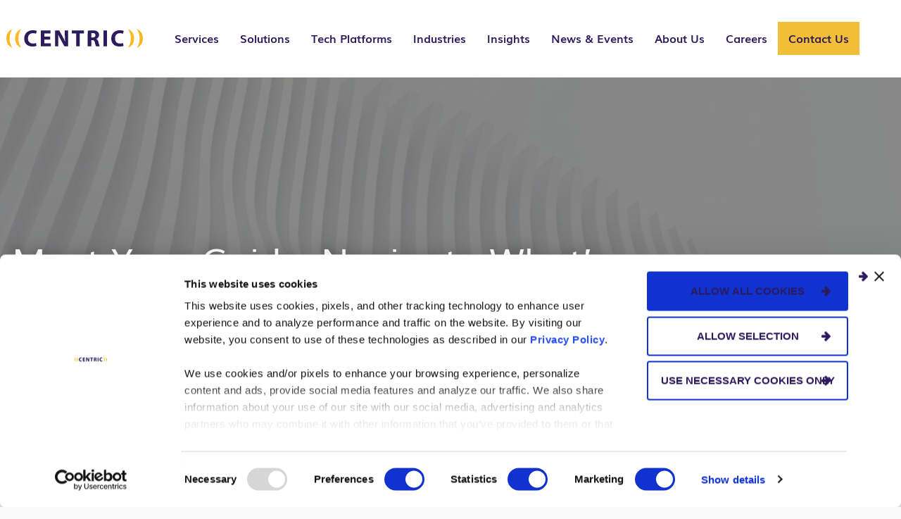

--- FILE ---
content_type: text/html; charset=UTF-8
request_url: https://centricconsulting.com/blog/meet-your-guide-navigate-whats-next-with-tim-hoolihan/
body_size: 43194
content:

<!DOCTYPE html>
<html lang="en-US">
<head>

     
        <!-- Google Tag Manager -->
        <script>(function(w,d,s,l,i){w[l]=w[l]||[];w[l].push({'gtm.start':
        new Date().getTime(),event:'gtm.js'});var f=d.getElementsByTagName(s)[0],
        j=d.createElement(s),dl=l!='dataLayer'?'&l='+l:'';j.async=true;j.src=
        'https://www.googletagmanager.com/gtm.js?id='+i+dl;f.parentNode.insertBefore(j,f);
        })(window,document,'script','dataLayer','GTM-59FFWG7');</script>
        <!-- End Google Tag Manager -->
    
    <meta http-equiv="X-UA-Compatible" content="IE=EDGE"/>
    <meta charset="UTF-8"/><script type="text/javascript">(window.NREUM||(NREUM={})).init={ajax:{deny_list:["bam.nr-data.net"]},feature_flags:["soft_nav"]};(window.NREUM||(NREUM={})).loader_config={licenseKey:"1194c00152",applicationID:"227836797",browserID:"227837144"};;/*! For license information please see nr-loader-rum-1.308.0.min.js.LICENSE.txt */
(()=>{var e,t,r={163:(e,t,r)=>{"use strict";r.d(t,{j:()=>E});var n=r(384),i=r(1741);var a=r(2555);r(860).K7.genericEvents;const s="experimental.resources",o="register",c=e=>{if(!e||"string"!=typeof e)return!1;try{document.createDocumentFragment().querySelector(e)}catch{return!1}return!0};var d=r(2614),u=r(944),l=r(8122);const f="[data-nr-mask]",g=e=>(0,l.a)(e,(()=>{const e={feature_flags:[],experimental:{allow_registered_children:!1,resources:!1},mask_selector:"*",block_selector:"[data-nr-block]",mask_input_options:{color:!1,date:!1,"datetime-local":!1,email:!1,month:!1,number:!1,range:!1,search:!1,tel:!1,text:!1,time:!1,url:!1,week:!1,textarea:!1,select:!1,password:!0}};return{ajax:{deny_list:void 0,block_internal:!0,enabled:!0,autoStart:!0},api:{get allow_registered_children(){return e.feature_flags.includes(o)||e.experimental.allow_registered_children},set allow_registered_children(t){e.experimental.allow_registered_children=t},duplicate_registered_data:!1},browser_consent_mode:{enabled:!1},distributed_tracing:{enabled:void 0,exclude_newrelic_header:void 0,cors_use_newrelic_header:void 0,cors_use_tracecontext_headers:void 0,allowed_origins:void 0},get feature_flags(){return e.feature_flags},set feature_flags(t){e.feature_flags=t},generic_events:{enabled:!0,autoStart:!0},harvest:{interval:30},jserrors:{enabled:!0,autoStart:!0},logging:{enabled:!0,autoStart:!0},metrics:{enabled:!0,autoStart:!0},obfuscate:void 0,page_action:{enabled:!0},page_view_event:{enabled:!0,autoStart:!0},page_view_timing:{enabled:!0,autoStart:!0},performance:{capture_marks:!1,capture_measures:!1,capture_detail:!0,resources:{get enabled(){return e.feature_flags.includes(s)||e.experimental.resources},set enabled(t){e.experimental.resources=t},asset_types:[],first_party_domains:[],ignore_newrelic:!0}},privacy:{cookies_enabled:!0},proxy:{assets:void 0,beacon:void 0},session:{expiresMs:d.wk,inactiveMs:d.BB},session_replay:{autoStart:!0,enabled:!1,preload:!1,sampling_rate:10,error_sampling_rate:100,collect_fonts:!1,inline_images:!1,fix_stylesheets:!0,mask_all_inputs:!0,get mask_text_selector(){return e.mask_selector},set mask_text_selector(t){c(t)?e.mask_selector="".concat(t,",").concat(f):""===t||null===t?e.mask_selector=f:(0,u.R)(5,t)},get block_class(){return"nr-block"},get ignore_class(){return"nr-ignore"},get mask_text_class(){return"nr-mask"},get block_selector(){return e.block_selector},set block_selector(t){c(t)?e.block_selector+=",".concat(t):""!==t&&(0,u.R)(6,t)},get mask_input_options(){return e.mask_input_options},set mask_input_options(t){t&&"object"==typeof t?e.mask_input_options={...t,password:!0}:(0,u.R)(7,t)}},session_trace:{enabled:!0,autoStart:!0},soft_navigations:{enabled:!0,autoStart:!0},spa:{enabled:!0,autoStart:!0},ssl:void 0,user_actions:{enabled:!0,elementAttributes:["id","className","tagName","type"]}}})());var p=r(6154),m=r(9324);let h=0;const v={buildEnv:m.F3,distMethod:m.Xs,version:m.xv,originTime:p.WN},b={consented:!1},y={appMetadata:{},get consented(){return this.session?.state?.consent||b.consented},set consented(e){b.consented=e},customTransaction:void 0,denyList:void 0,disabled:!1,harvester:void 0,isolatedBacklog:!1,isRecording:!1,loaderType:void 0,maxBytes:3e4,obfuscator:void 0,onerror:void 0,ptid:void 0,releaseIds:{},session:void 0,timeKeeper:void 0,registeredEntities:[],jsAttributesMetadata:{bytes:0},get harvestCount(){return++h}},_=e=>{const t=(0,l.a)(e,y),r=Object.keys(v).reduce((e,t)=>(e[t]={value:v[t],writable:!1,configurable:!0,enumerable:!0},e),{});return Object.defineProperties(t,r)};var w=r(5701);const x=e=>{const t=e.startsWith("http");e+="/",r.p=t?e:"https://"+e};var R=r(7836),k=r(3241);const A={accountID:void 0,trustKey:void 0,agentID:void 0,licenseKey:void 0,applicationID:void 0,xpid:void 0},S=e=>(0,l.a)(e,A),T=new Set;function E(e,t={},r,s){let{init:o,info:c,loader_config:d,runtime:u={},exposed:l=!0}=t;if(!c){const e=(0,n.pV)();o=e.init,c=e.info,d=e.loader_config}e.init=g(o||{}),e.loader_config=S(d||{}),c.jsAttributes??={},p.bv&&(c.jsAttributes.isWorker=!0),e.info=(0,a.D)(c);const f=e.init,m=[c.beacon,c.errorBeacon];T.has(e.agentIdentifier)||(f.proxy.assets&&(x(f.proxy.assets),m.push(f.proxy.assets)),f.proxy.beacon&&m.push(f.proxy.beacon),e.beacons=[...m],function(e){const t=(0,n.pV)();Object.getOwnPropertyNames(i.W.prototype).forEach(r=>{const n=i.W.prototype[r];if("function"!=typeof n||"constructor"===n)return;let a=t[r];e[r]&&!1!==e.exposed&&"micro-agent"!==e.runtime?.loaderType&&(t[r]=(...t)=>{const n=e[r](...t);return a?a(...t):n})})}(e),(0,n.US)("activatedFeatures",w.B)),u.denyList=[...f.ajax.deny_list||[],...f.ajax.block_internal?m:[]],u.ptid=e.agentIdentifier,u.loaderType=r,e.runtime=_(u),T.has(e.agentIdentifier)||(e.ee=R.ee.get(e.agentIdentifier),e.exposed=l,(0,k.W)({agentIdentifier:e.agentIdentifier,drained:!!w.B?.[e.agentIdentifier],type:"lifecycle",name:"initialize",feature:void 0,data:e.config})),T.add(e.agentIdentifier)}},384:(e,t,r)=>{"use strict";r.d(t,{NT:()=>s,US:()=>u,Zm:()=>o,bQ:()=>d,dV:()=>c,pV:()=>l});var n=r(6154),i=r(1863),a=r(1910);const s={beacon:"bam.nr-data.net",errorBeacon:"bam.nr-data.net"};function o(){return n.gm.NREUM||(n.gm.NREUM={}),void 0===n.gm.newrelic&&(n.gm.newrelic=n.gm.NREUM),n.gm.NREUM}function c(){let e=o();return e.o||(e.o={ST:n.gm.setTimeout,SI:n.gm.setImmediate||n.gm.setInterval,CT:n.gm.clearTimeout,XHR:n.gm.XMLHttpRequest,REQ:n.gm.Request,EV:n.gm.Event,PR:n.gm.Promise,MO:n.gm.MutationObserver,FETCH:n.gm.fetch,WS:n.gm.WebSocket},(0,a.i)(...Object.values(e.o))),e}function d(e,t){let r=o();r.initializedAgents??={},t.initializedAt={ms:(0,i.t)(),date:new Date},r.initializedAgents[e]=t}function u(e,t){o()[e]=t}function l(){return function(){let e=o();const t=e.info||{};e.info={beacon:s.beacon,errorBeacon:s.errorBeacon,...t}}(),function(){let e=o();const t=e.init||{};e.init={...t}}(),c(),function(){let e=o();const t=e.loader_config||{};e.loader_config={...t}}(),o()}},782:(e,t,r)=>{"use strict";r.d(t,{T:()=>n});const n=r(860).K7.pageViewTiming},860:(e,t,r)=>{"use strict";r.d(t,{$J:()=>u,K7:()=>c,P3:()=>d,XX:()=>i,Yy:()=>o,df:()=>a,qY:()=>n,v4:()=>s});const n="events",i="jserrors",a="browser/blobs",s="rum",o="browser/logs",c={ajax:"ajax",genericEvents:"generic_events",jserrors:i,logging:"logging",metrics:"metrics",pageAction:"page_action",pageViewEvent:"page_view_event",pageViewTiming:"page_view_timing",sessionReplay:"session_replay",sessionTrace:"session_trace",softNav:"soft_navigations",spa:"spa"},d={[c.pageViewEvent]:1,[c.pageViewTiming]:2,[c.metrics]:3,[c.jserrors]:4,[c.spa]:5,[c.ajax]:6,[c.sessionTrace]:7,[c.softNav]:8,[c.sessionReplay]:9,[c.logging]:10,[c.genericEvents]:11},u={[c.pageViewEvent]:s,[c.pageViewTiming]:n,[c.ajax]:n,[c.spa]:n,[c.softNav]:n,[c.metrics]:i,[c.jserrors]:i,[c.sessionTrace]:a,[c.sessionReplay]:a,[c.logging]:o,[c.genericEvents]:"ins"}},944:(e,t,r)=>{"use strict";r.d(t,{R:()=>i});var n=r(3241);function i(e,t){"function"==typeof console.debug&&(console.debug("New Relic Warning: https://github.com/newrelic/newrelic-browser-agent/blob/main/docs/warning-codes.md#".concat(e),t),(0,n.W)({agentIdentifier:null,drained:null,type:"data",name:"warn",feature:"warn",data:{code:e,secondary:t}}))}},1687:(e,t,r)=>{"use strict";r.d(t,{Ak:()=>d,Ze:()=>f,x3:()=>u});var n=r(3241),i=r(7836),a=r(3606),s=r(860),o=r(2646);const c={};function d(e,t){const r={staged:!1,priority:s.P3[t]||0};l(e),c[e].get(t)||c[e].set(t,r)}function u(e,t){e&&c[e]&&(c[e].get(t)&&c[e].delete(t),p(e,t,!1),c[e].size&&g(e))}function l(e){if(!e)throw new Error("agentIdentifier required");c[e]||(c[e]=new Map)}function f(e="",t="feature",r=!1){if(l(e),!e||!c[e].get(t)||r)return p(e,t);c[e].get(t).staged=!0,g(e)}function g(e){const t=Array.from(c[e]);t.every(([e,t])=>t.staged)&&(t.sort((e,t)=>e[1].priority-t[1].priority),t.forEach(([t])=>{c[e].delete(t),p(e,t)}))}function p(e,t,r=!0){const s=e?i.ee.get(e):i.ee,c=a.i.handlers;if(!s.aborted&&s.backlog&&c){if((0,n.W)({agentIdentifier:e,type:"lifecycle",name:"drain",feature:t}),r){const e=s.backlog[t],r=c[t];if(r){for(let t=0;e&&t<e.length;++t)m(e[t],r);Object.entries(r).forEach(([e,t])=>{Object.values(t||{}).forEach(t=>{t[0]?.on&&t[0]?.context()instanceof o.y&&t[0].on(e,t[1])})})}}s.isolatedBacklog||delete c[t],s.backlog[t]=null,s.emit("drain-"+t,[])}}function m(e,t){var r=e[1];Object.values(t[r]||{}).forEach(t=>{var r=e[0];if(t[0]===r){var n=t[1],i=e[3],a=e[2];n.apply(i,a)}})}},1738:(e,t,r)=>{"use strict";r.d(t,{U:()=>g,Y:()=>f});var n=r(3241),i=r(9908),a=r(1863),s=r(944),o=r(5701),c=r(3969),d=r(8362),u=r(860),l=r(4261);function f(e,t,r,a){const f=a||r;!f||f[e]&&f[e]!==d.d.prototype[e]||(f[e]=function(){(0,i.p)(c.xV,["API/"+e+"/called"],void 0,u.K7.metrics,r.ee),(0,n.W)({agentIdentifier:r.agentIdentifier,drained:!!o.B?.[r.agentIdentifier],type:"data",name:"api",feature:l.Pl+e,data:{}});try{return t.apply(this,arguments)}catch(e){(0,s.R)(23,e)}})}function g(e,t,r,n,s){const o=e.info;null===r?delete o.jsAttributes[t]:o.jsAttributes[t]=r,(s||null===r)&&(0,i.p)(l.Pl+n,[(0,a.t)(),t,r],void 0,"session",e.ee)}},1741:(e,t,r)=>{"use strict";r.d(t,{W:()=>a});var n=r(944),i=r(4261);class a{#e(e,...t){if(this[e]!==a.prototype[e])return this[e](...t);(0,n.R)(35,e)}addPageAction(e,t){return this.#e(i.hG,e,t)}register(e){return this.#e(i.eY,e)}recordCustomEvent(e,t){return this.#e(i.fF,e,t)}setPageViewName(e,t){return this.#e(i.Fw,e,t)}setCustomAttribute(e,t,r){return this.#e(i.cD,e,t,r)}noticeError(e,t){return this.#e(i.o5,e,t)}setUserId(e,t=!1){return this.#e(i.Dl,e,t)}setApplicationVersion(e){return this.#e(i.nb,e)}setErrorHandler(e){return this.#e(i.bt,e)}addRelease(e,t){return this.#e(i.k6,e,t)}log(e,t){return this.#e(i.$9,e,t)}start(){return this.#e(i.d3)}finished(e){return this.#e(i.BL,e)}recordReplay(){return this.#e(i.CH)}pauseReplay(){return this.#e(i.Tb)}addToTrace(e){return this.#e(i.U2,e)}setCurrentRouteName(e){return this.#e(i.PA,e)}interaction(e){return this.#e(i.dT,e)}wrapLogger(e,t,r){return this.#e(i.Wb,e,t,r)}measure(e,t){return this.#e(i.V1,e,t)}consent(e){return this.#e(i.Pv,e)}}},1863:(e,t,r)=>{"use strict";function n(){return Math.floor(performance.now())}r.d(t,{t:()=>n})},1910:(e,t,r)=>{"use strict";r.d(t,{i:()=>a});var n=r(944);const i=new Map;function a(...e){return e.every(e=>{if(i.has(e))return i.get(e);const t="function"==typeof e?e.toString():"",r=t.includes("[native code]"),a=t.includes("nrWrapper");return r||a||(0,n.R)(64,e?.name||t),i.set(e,r),r})}},2555:(e,t,r)=>{"use strict";r.d(t,{D:()=>o,f:()=>s});var n=r(384),i=r(8122);const a={beacon:n.NT.beacon,errorBeacon:n.NT.errorBeacon,licenseKey:void 0,applicationID:void 0,sa:void 0,queueTime:void 0,applicationTime:void 0,ttGuid:void 0,user:void 0,account:void 0,product:void 0,extra:void 0,jsAttributes:{},userAttributes:void 0,atts:void 0,transactionName:void 0,tNamePlain:void 0};function s(e){try{return!!e.licenseKey&&!!e.errorBeacon&&!!e.applicationID}catch(e){return!1}}const o=e=>(0,i.a)(e,a)},2614:(e,t,r)=>{"use strict";r.d(t,{BB:()=>s,H3:()=>n,g:()=>d,iL:()=>c,tS:()=>o,uh:()=>i,wk:()=>a});const n="NRBA",i="SESSION",a=144e5,s=18e5,o={STARTED:"session-started",PAUSE:"session-pause",RESET:"session-reset",RESUME:"session-resume",UPDATE:"session-update"},c={SAME_TAB:"same-tab",CROSS_TAB:"cross-tab"},d={OFF:0,FULL:1,ERROR:2}},2646:(e,t,r)=>{"use strict";r.d(t,{y:()=>n});class n{constructor(e){this.contextId=e}}},2843:(e,t,r)=>{"use strict";r.d(t,{G:()=>a,u:()=>i});var n=r(3878);function i(e,t=!1,r,i){(0,n.DD)("visibilitychange",function(){if(t)return void("hidden"===document.visibilityState&&e());e(document.visibilityState)},r,i)}function a(e,t,r){(0,n.sp)("pagehide",e,t,r)}},3241:(e,t,r)=>{"use strict";r.d(t,{W:()=>a});var n=r(6154);const i="newrelic";function a(e={}){try{n.gm.dispatchEvent(new CustomEvent(i,{detail:e}))}catch(e){}}},3606:(e,t,r)=>{"use strict";r.d(t,{i:()=>a});var n=r(9908);a.on=s;var i=a.handlers={};function a(e,t,r,a){s(a||n.d,i,e,t,r)}function s(e,t,r,i,a){a||(a="feature"),e||(e=n.d);var s=t[a]=t[a]||{};(s[r]=s[r]||[]).push([e,i])}},3878:(e,t,r)=>{"use strict";function n(e,t){return{capture:e,passive:!1,signal:t}}function i(e,t,r=!1,i){window.addEventListener(e,t,n(r,i))}function a(e,t,r=!1,i){document.addEventListener(e,t,n(r,i))}r.d(t,{DD:()=>a,jT:()=>n,sp:()=>i})},3969:(e,t,r)=>{"use strict";r.d(t,{TZ:()=>n,XG:()=>o,rs:()=>i,xV:()=>s,z_:()=>a});const n=r(860).K7.metrics,i="sm",a="cm",s="storeSupportabilityMetrics",o="storeEventMetrics"},4234:(e,t,r)=>{"use strict";r.d(t,{W:()=>a});var n=r(7836),i=r(1687);class a{constructor(e,t){this.agentIdentifier=e,this.ee=n.ee.get(e),this.featureName=t,this.blocked=!1}deregisterDrain(){(0,i.x3)(this.agentIdentifier,this.featureName)}}},4261:(e,t,r)=>{"use strict";r.d(t,{$9:()=>d,BL:()=>o,CH:()=>g,Dl:()=>_,Fw:()=>y,PA:()=>h,Pl:()=>n,Pv:()=>k,Tb:()=>l,U2:()=>a,V1:()=>R,Wb:()=>x,bt:()=>b,cD:()=>v,d3:()=>w,dT:()=>c,eY:()=>p,fF:()=>f,hG:()=>i,k6:()=>s,nb:()=>m,o5:()=>u});const n="api-",i="addPageAction",a="addToTrace",s="addRelease",o="finished",c="interaction",d="log",u="noticeError",l="pauseReplay",f="recordCustomEvent",g="recordReplay",p="register",m="setApplicationVersion",h="setCurrentRouteName",v="setCustomAttribute",b="setErrorHandler",y="setPageViewName",_="setUserId",w="start",x="wrapLogger",R="measure",k="consent"},5289:(e,t,r)=>{"use strict";r.d(t,{GG:()=>s,Qr:()=>c,sB:()=>o});var n=r(3878),i=r(6389);function a(){return"undefined"==typeof document||"complete"===document.readyState}function s(e,t){if(a())return e();const r=(0,i.J)(e),s=setInterval(()=>{a()&&(clearInterval(s),r())},500);(0,n.sp)("load",r,t)}function o(e){if(a())return e();(0,n.DD)("DOMContentLoaded",e)}function c(e){if(a())return e();(0,n.sp)("popstate",e)}},5607:(e,t,r)=>{"use strict";r.d(t,{W:()=>n});const n=(0,r(9566).bz)()},5701:(e,t,r)=>{"use strict";r.d(t,{B:()=>a,t:()=>s});var n=r(3241);const i=new Set,a={};function s(e,t){const r=t.agentIdentifier;a[r]??={},e&&"object"==typeof e&&(i.has(r)||(t.ee.emit("rumresp",[e]),a[r]=e,i.add(r),(0,n.W)({agentIdentifier:r,loaded:!0,drained:!0,type:"lifecycle",name:"load",feature:void 0,data:e})))}},6154:(e,t,r)=>{"use strict";r.d(t,{OF:()=>c,RI:()=>i,WN:()=>u,bv:()=>a,eN:()=>l,gm:()=>s,mw:()=>o,sb:()=>d});var n=r(1863);const i="undefined"!=typeof window&&!!window.document,a="undefined"!=typeof WorkerGlobalScope&&("undefined"!=typeof self&&self instanceof WorkerGlobalScope&&self.navigator instanceof WorkerNavigator||"undefined"!=typeof globalThis&&globalThis instanceof WorkerGlobalScope&&globalThis.navigator instanceof WorkerNavigator),s=i?window:"undefined"!=typeof WorkerGlobalScope&&("undefined"!=typeof self&&self instanceof WorkerGlobalScope&&self||"undefined"!=typeof globalThis&&globalThis instanceof WorkerGlobalScope&&globalThis),o=Boolean("hidden"===s?.document?.visibilityState),c=/iPad|iPhone|iPod/.test(s.navigator?.userAgent),d=c&&"undefined"==typeof SharedWorker,u=((()=>{const e=s.navigator?.userAgent?.match(/Firefox[/\s](\d+\.\d+)/);Array.isArray(e)&&e.length>=2&&e[1]})(),Date.now()-(0,n.t)()),l=()=>"undefined"!=typeof PerformanceNavigationTiming&&s?.performance?.getEntriesByType("navigation")?.[0]?.responseStart},6389:(e,t,r)=>{"use strict";function n(e,t=500,r={}){const n=r?.leading||!1;let i;return(...r)=>{n&&void 0===i&&(e.apply(this,r),i=setTimeout(()=>{i=clearTimeout(i)},t)),n||(clearTimeout(i),i=setTimeout(()=>{e.apply(this,r)},t))}}function i(e){let t=!1;return(...r)=>{t||(t=!0,e.apply(this,r))}}r.d(t,{J:()=>i,s:()=>n})},6630:(e,t,r)=>{"use strict";r.d(t,{T:()=>n});const n=r(860).K7.pageViewEvent},7699:(e,t,r)=>{"use strict";r.d(t,{It:()=>a,KC:()=>o,No:()=>i,qh:()=>s});var n=r(860);const i=16e3,a=1e6,s="SESSION_ERROR",o={[n.K7.logging]:!0,[n.K7.genericEvents]:!1,[n.K7.jserrors]:!1,[n.K7.ajax]:!1}},7836:(e,t,r)=>{"use strict";r.d(t,{P:()=>o,ee:()=>c});var n=r(384),i=r(8990),a=r(2646),s=r(5607);const o="nr@context:".concat(s.W),c=function e(t,r){var n={},s={},u={},l=!1;try{l=16===r.length&&d.initializedAgents?.[r]?.runtime.isolatedBacklog}catch(e){}var f={on:p,addEventListener:p,removeEventListener:function(e,t){var r=n[e];if(!r)return;for(var i=0;i<r.length;i++)r[i]===t&&r.splice(i,1)},emit:function(e,r,n,i,a){!1!==a&&(a=!0);if(c.aborted&&!i)return;t&&a&&t.emit(e,r,n);var o=g(n);m(e).forEach(e=>{e.apply(o,r)});var d=v()[s[e]];d&&d.push([f,e,r,o]);return o},get:h,listeners:m,context:g,buffer:function(e,t){const r=v();if(t=t||"feature",f.aborted)return;Object.entries(e||{}).forEach(([e,n])=>{s[n]=t,t in r||(r[t]=[])})},abort:function(){f._aborted=!0,Object.keys(f.backlog).forEach(e=>{delete f.backlog[e]})},isBuffering:function(e){return!!v()[s[e]]},debugId:r,backlog:l?{}:t&&"object"==typeof t.backlog?t.backlog:{},isolatedBacklog:l};return Object.defineProperty(f,"aborted",{get:()=>{let e=f._aborted||!1;return e||(t&&(e=t.aborted),e)}}),f;function g(e){return e&&e instanceof a.y?e:e?(0,i.I)(e,o,()=>new a.y(o)):new a.y(o)}function p(e,t){n[e]=m(e).concat(t)}function m(e){return n[e]||[]}function h(t){return u[t]=u[t]||e(f,t)}function v(){return f.backlog}}(void 0,"globalEE"),d=(0,n.Zm)();d.ee||(d.ee=c)},8122:(e,t,r)=>{"use strict";r.d(t,{a:()=>i});var n=r(944);function i(e,t){try{if(!e||"object"!=typeof e)return(0,n.R)(3);if(!t||"object"!=typeof t)return(0,n.R)(4);const r=Object.create(Object.getPrototypeOf(t),Object.getOwnPropertyDescriptors(t)),a=0===Object.keys(r).length?e:r;for(let s in a)if(void 0!==e[s])try{if(null===e[s]){r[s]=null;continue}Array.isArray(e[s])&&Array.isArray(t[s])?r[s]=Array.from(new Set([...e[s],...t[s]])):"object"==typeof e[s]&&"object"==typeof t[s]?r[s]=i(e[s],t[s]):r[s]=e[s]}catch(e){r[s]||(0,n.R)(1,e)}return r}catch(e){(0,n.R)(2,e)}}},8362:(e,t,r)=>{"use strict";r.d(t,{d:()=>a});var n=r(9566),i=r(1741);class a extends i.W{agentIdentifier=(0,n.LA)(16)}},8374:(e,t,r)=>{r.nc=(()=>{try{return document?.currentScript?.nonce}catch(e){}return""})()},8990:(e,t,r)=>{"use strict";r.d(t,{I:()=>i});var n=Object.prototype.hasOwnProperty;function i(e,t,r){if(n.call(e,t))return e[t];var i=r();if(Object.defineProperty&&Object.keys)try{return Object.defineProperty(e,t,{value:i,writable:!0,enumerable:!1}),i}catch(e){}return e[t]=i,i}},9324:(e,t,r)=>{"use strict";r.d(t,{F3:()=>i,Xs:()=>a,xv:()=>n});const n="1.308.0",i="PROD",a="CDN"},9566:(e,t,r)=>{"use strict";r.d(t,{LA:()=>o,bz:()=>s});var n=r(6154);const i="xxxxxxxx-xxxx-4xxx-yxxx-xxxxxxxxxxxx";function a(e,t){return e?15&e[t]:16*Math.random()|0}function s(){const e=n.gm?.crypto||n.gm?.msCrypto;let t,r=0;return e&&e.getRandomValues&&(t=e.getRandomValues(new Uint8Array(30))),i.split("").map(e=>"x"===e?a(t,r++).toString(16):"y"===e?(3&a()|8).toString(16):e).join("")}function o(e){const t=n.gm?.crypto||n.gm?.msCrypto;let r,i=0;t&&t.getRandomValues&&(r=t.getRandomValues(new Uint8Array(e)));const s=[];for(var o=0;o<e;o++)s.push(a(r,i++).toString(16));return s.join("")}},9908:(e,t,r)=>{"use strict";r.d(t,{d:()=>n,p:()=>i});var n=r(7836).ee.get("handle");function i(e,t,r,i,a){a?(a.buffer([e],i),a.emit(e,t,r)):(n.buffer([e],i),n.emit(e,t,r))}}},n={};function i(e){var t=n[e];if(void 0!==t)return t.exports;var a=n[e]={exports:{}};return r[e](a,a.exports,i),a.exports}i.m=r,i.d=(e,t)=>{for(var r in t)i.o(t,r)&&!i.o(e,r)&&Object.defineProperty(e,r,{enumerable:!0,get:t[r]})},i.f={},i.e=e=>Promise.all(Object.keys(i.f).reduce((t,r)=>(i.f[r](e,t),t),[])),i.u=e=>"nr-rum-1.308.0.min.js",i.o=(e,t)=>Object.prototype.hasOwnProperty.call(e,t),e={},t="NRBA-1.308.0.PROD:",i.l=(r,n,a,s)=>{if(e[r])e[r].push(n);else{var o,c;if(void 0!==a)for(var d=document.getElementsByTagName("script"),u=0;u<d.length;u++){var l=d[u];if(l.getAttribute("src")==r||l.getAttribute("data-webpack")==t+a){o=l;break}}if(!o){c=!0;var f={296:"sha512-+MIMDsOcckGXa1EdWHqFNv7P+JUkd5kQwCBr3KE6uCvnsBNUrdSt4a/3/L4j4TxtnaMNjHpza2/erNQbpacJQA=="};(o=document.createElement("script")).charset="utf-8",i.nc&&o.setAttribute("nonce",i.nc),o.setAttribute("data-webpack",t+a),o.src=r,0!==o.src.indexOf(window.location.origin+"/")&&(o.crossOrigin="anonymous"),f[s]&&(o.integrity=f[s])}e[r]=[n];var g=(t,n)=>{o.onerror=o.onload=null,clearTimeout(p);var i=e[r];if(delete e[r],o.parentNode&&o.parentNode.removeChild(o),i&&i.forEach(e=>e(n)),t)return t(n)},p=setTimeout(g.bind(null,void 0,{type:"timeout",target:o}),12e4);o.onerror=g.bind(null,o.onerror),o.onload=g.bind(null,o.onload),c&&document.head.appendChild(o)}},i.r=e=>{"undefined"!=typeof Symbol&&Symbol.toStringTag&&Object.defineProperty(e,Symbol.toStringTag,{value:"Module"}),Object.defineProperty(e,"__esModule",{value:!0})},i.p="https://js-agent.newrelic.com/",(()=>{var e={374:0,840:0};i.f.j=(t,r)=>{var n=i.o(e,t)?e[t]:void 0;if(0!==n)if(n)r.push(n[2]);else{var a=new Promise((r,i)=>n=e[t]=[r,i]);r.push(n[2]=a);var s=i.p+i.u(t),o=new Error;i.l(s,r=>{if(i.o(e,t)&&(0!==(n=e[t])&&(e[t]=void 0),n)){var a=r&&("load"===r.type?"missing":r.type),s=r&&r.target&&r.target.src;o.message="Loading chunk "+t+" failed: ("+a+": "+s+")",o.name="ChunkLoadError",o.type=a,o.request=s,n[1](o)}},"chunk-"+t,t)}};var t=(t,r)=>{var n,a,[s,o,c]=r,d=0;if(s.some(t=>0!==e[t])){for(n in o)i.o(o,n)&&(i.m[n]=o[n]);if(c)c(i)}for(t&&t(r);d<s.length;d++)a=s[d],i.o(e,a)&&e[a]&&e[a][0](),e[a]=0},r=self["webpackChunk:NRBA-1.308.0.PROD"]=self["webpackChunk:NRBA-1.308.0.PROD"]||[];r.forEach(t.bind(null,0)),r.push=t.bind(null,r.push.bind(r))})(),(()=>{"use strict";i(8374);var e=i(8362),t=i(860);const r=Object.values(t.K7);var n=i(163);var a=i(9908),s=i(1863),o=i(4261),c=i(1738);var d=i(1687),u=i(4234),l=i(5289),f=i(6154),g=i(944),p=i(384);const m=e=>f.RI&&!0===e?.privacy.cookies_enabled;function h(e){return!!(0,p.dV)().o.MO&&m(e)&&!0===e?.session_trace.enabled}var v=i(6389),b=i(7699);class y extends u.W{constructor(e,t){super(e.agentIdentifier,t),this.agentRef=e,this.abortHandler=void 0,this.featAggregate=void 0,this.loadedSuccessfully=void 0,this.onAggregateImported=new Promise(e=>{this.loadedSuccessfully=e}),this.deferred=Promise.resolve(),!1===e.init[this.featureName].autoStart?this.deferred=new Promise((t,r)=>{this.ee.on("manual-start-all",(0,v.J)(()=>{(0,d.Ak)(e.agentIdentifier,this.featureName),t()}))}):(0,d.Ak)(e.agentIdentifier,t)}importAggregator(e,t,r={}){if(this.featAggregate)return;const n=async()=>{let n;await this.deferred;try{if(m(e.init)){const{setupAgentSession:t}=await i.e(296).then(i.bind(i,3305));n=t(e)}}catch(e){(0,g.R)(20,e),this.ee.emit("internal-error",[e]),(0,a.p)(b.qh,[e],void 0,this.featureName,this.ee)}try{if(!this.#t(this.featureName,n,e.init))return(0,d.Ze)(this.agentIdentifier,this.featureName),void this.loadedSuccessfully(!1);const{Aggregate:i}=await t();this.featAggregate=new i(e,r),e.runtime.harvester.initializedAggregates.push(this.featAggregate),this.loadedSuccessfully(!0)}catch(e){(0,g.R)(34,e),this.abortHandler?.(),(0,d.Ze)(this.agentIdentifier,this.featureName,!0),this.loadedSuccessfully(!1),this.ee&&this.ee.abort()}};f.RI?(0,l.GG)(()=>n(),!0):n()}#t(e,r,n){if(this.blocked)return!1;switch(e){case t.K7.sessionReplay:return h(n)&&!!r;case t.K7.sessionTrace:return!!r;default:return!0}}}var _=i(6630),w=i(2614),x=i(3241);class R extends y{static featureName=_.T;constructor(e){var t;super(e,_.T),this.setupInspectionEvents(e.agentIdentifier),t=e,(0,c.Y)(o.Fw,function(e,r){"string"==typeof e&&("/"!==e.charAt(0)&&(e="/"+e),t.runtime.customTransaction=(r||"http://custom.transaction")+e,(0,a.p)(o.Pl+o.Fw,[(0,s.t)()],void 0,void 0,t.ee))},t),this.importAggregator(e,()=>i.e(296).then(i.bind(i,3943)))}setupInspectionEvents(e){const t=(t,r)=>{t&&(0,x.W)({agentIdentifier:e,timeStamp:t.timeStamp,loaded:"complete"===t.target.readyState,type:"window",name:r,data:t.target.location+""})};(0,l.sB)(e=>{t(e,"DOMContentLoaded")}),(0,l.GG)(e=>{t(e,"load")}),(0,l.Qr)(e=>{t(e,"navigate")}),this.ee.on(w.tS.UPDATE,(t,r)=>{(0,x.W)({agentIdentifier:e,type:"lifecycle",name:"session",data:r})})}}class k extends e.d{constructor(e){var t;(super(),f.gm)?(this.features={},(0,p.bQ)(this.agentIdentifier,this),this.desiredFeatures=new Set(e.features||[]),this.desiredFeatures.add(R),(0,n.j)(this,e,e.loaderType||"agent"),t=this,(0,c.Y)(o.cD,function(e,r,n=!1){if("string"==typeof e){if(["string","number","boolean"].includes(typeof r)||null===r)return(0,c.U)(t,e,r,o.cD,n);(0,g.R)(40,typeof r)}else(0,g.R)(39,typeof e)},t),function(e){(0,c.Y)(o.Dl,function(t,r=!1){if("string"!=typeof t&&null!==t)return void(0,g.R)(41,typeof t);const n=e.info.jsAttributes["enduser.id"];r&&null!=n&&n!==t?(0,a.p)(o.Pl+"setUserIdAndResetSession",[t],void 0,"session",e.ee):(0,c.U)(e,"enduser.id",t,o.Dl,!0)},e)}(this),function(e){(0,c.Y)(o.nb,function(t){if("string"==typeof t||null===t)return(0,c.U)(e,"application.version",t,o.nb,!1);(0,g.R)(42,typeof t)},e)}(this),function(e){(0,c.Y)(o.d3,function(){e.ee.emit("manual-start-all")},e)}(this),function(e){(0,c.Y)(o.Pv,function(t=!0){if("boolean"==typeof t){if((0,a.p)(o.Pl+o.Pv,[t],void 0,"session",e.ee),e.runtime.consented=t,t){const t=e.features.page_view_event;t.onAggregateImported.then(e=>{const r=t.featAggregate;e&&!r.sentRum&&r.sendRum()})}}else(0,g.R)(65,typeof t)},e)}(this),this.run()):(0,g.R)(21)}get config(){return{info:this.info,init:this.init,loader_config:this.loader_config,runtime:this.runtime}}get api(){return this}run(){try{const e=function(e){const t={};return r.forEach(r=>{t[r]=!!e[r]?.enabled}),t}(this.init),n=[...this.desiredFeatures];n.sort((e,r)=>t.P3[e.featureName]-t.P3[r.featureName]),n.forEach(r=>{if(!e[r.featureName]&&r.featureName!==t.K7.pageViewEvent)return;if(r.featureName===t.K7.spa)return void(0,g.R)(67);const n=function(e){switch(e){case t.K7.ajax:return[t.K7.jserrors];case t.K7.sessionTrace:return[t.K7.ajax,t.K7.pageViewEvent];case t.K7.sessionReplay:return[t.K7.sessionTrace];case t.K7.pageViewTiming:return[t.K7.pageViewEvent];default:return[]}}(r.featureName).filter(e=>!(e in this.features));n.length>0&&(0,g.R)(36,{targetFeature:r.featureName,missingDependencies:n}),this.features[r.featureName]=new r(this)})}catch(e){(0,g.R)(22,e);for(const e in this.features)this.features[e].abortHandler?.();const t=(0,p.Zm)();delete t.initializedAgents[this.agentIdentifier]?.features,delete this.sharedAggregator;return t.ee.get(this.agentIdentifier).abort(),!1}}}var A=i(2843),S=i(782);class T extends y{static featureName=S.T;constructor(e){super(e,S.T),f.RI&&((0,A.u)(()=>(0,a.p)("docHidden",[(0,s.t)()],void 0,S.T,this.ee),!0),(0,A.G)(()=>(0,a.p)("winPagehide",[(0,s.t)()],void 0,S.T,this.ee)),this.importAggregator(e,()=>i.e(296).then(i.bind(i,2117))))}}var E=i(3969);class I extends y{static featureName=E.TZ;constructor(e){super(e,E.TZ),f.RI&&document.addEventListener("securitypolicyviolation",e=>{(0,a.p)(E.xV,["Generic/CSPViolation/Detected"],void 0,this.featureName,this.ee)}),this.importAggregator(e,()=>i.e(296).then(i.bind(i,9623)))}}new k({features:[R,T,I],loaderType:"lite"})})()})();</script>
    <meta name="viewport" content="width=device-width, initial-scale=1.0">
    <meta name="facebook-domain-verification" content="bn30ap6463pzs9qaz7k2g1cf5a5v4b" />
    
    
    <link rel="shortcut icon" href="https://centricconsulting.com/wp-content/themes/orbit-media/favicon.ico"/>
    <link rel="profile" href="http://gmpg.org/xfn/11"/>
    <link rel="pingback" href="https://centricconsulting.com/xmlrpc.php"/>
    <meta name='robots' content='index, follow, max-image-preview:large, max-snippet:-1, max-video-preview:-1' />
    <!-- Start VWO Common Smartcode -->
    <script data-cfasync="false" nowprocket data-jetpack-boost="ignore" type='text/javascript'>
        var _vwo_clicks = 10;
    </script>
    <!-- End VWO Common Smartcode -->
        <!-- Start VWO Async SmartCode -->
    <link rel="preconnect" href="https://dev.visualwebsiteoptimizer.com" />
    <script data-cfasync="false" nowprocket data-jetpack-boost="ignore" type='text/javascript' id='vwoCode'>
        /* Fix: wp-rocket (application/ld+json) */
        window._vwo_code || (function () {
            var w=window,
            d=document;
            var account_id=1007737,
            version=2.2,
            settings_tolerance=2000,
            library_tolerance=2500,
            use_existing_jquery=false,
            platform='web',
            hide_element='body',
            hide_element_style='opacity:0 !important;filter:alpha(opacity=0) !important;background:none !important';
            /* DO NOT EDIT BELOW THIS LINE */
            if(f=!1,v=d.querySelector('#vwoCode'),cc={},-1<d.URL.indexOf('__vwo_disable__')||w._vwo_code)return;try{var e=JSON.parse(localStorage.getItem('_vwo_'+account_id+'_config'));cc=e&&'object'==typeof e?e:{}}catch(e){}function r(t){try{return decodeURIComponent(t)}catch(e){return t}}var s=function(){var e={combination:[],combinationChoose:[],split:[],exclude:[],uuid:null,consent:null,optOut:null},t=d.cookie||'';if(!t)return e;for(var n,i,o=/(?:^|;\s*)(?:(_vis_opt_exp_(\d+)_combi=([^;]*))|(_vis_opt_exp_(\d+)_combi_choose=([^;]*))|(_vis_opt_exp_(\d+)_split=([^:;]*))|(_vis_opt_exp_(\d+)_exclude=[^;]*)|(_vis_opt_out=([^;]*))|(_vwo_global_opt_out=[^;]*)|(_vwo_uuid=([^;]*))|(_vwo_consent=([^;]*)))/g;null!==(n=o.exec(t));)try{n[1]?e.combination.push({id:n[2],value:r(n[3])}):n[4]?e.combinationChoose.push({id:n[5],value:r(n[6])}):n[7]?e.split.push({id:n[8],value:r(n[9])}):n[10]?e.exclude.push({id:n[11]}):n[12]?e.optOut=r(n[13]):n[14]?e.optOut=!0:n[15]?e.uuid=r(n[16]):n[17]&&(i=r(n[18]),e.consent=i&&3<=i.length?i.substring(0,3):null)}catch(e){}return e}();function i(){var e=function(){if(w.VWO&&Array.isArray(w.VWO))for(var e=0;e<w.VWO.length;e++){var t=w.VWO[e];if(Array.isArray(t)&&('setVisitorId'===t[0]||'setSessionId'===t[0]))return!0}return!1}(),t='a='+account_id+'&u='+encodeURIComponent(w._vis_opt_url||d.URL)+'&vn='+version+'&ph=1'+('undefined'!=typeof platform?'&p='+platform:'')+'&st='+w.performance.now();e||((n=function(){var e,t=[],n={},i=w.VWO&&w.VWO.appliedCampaigns||{};for(e in i){var o=i[e]&&i[e].v;o&&(t.push(e+'-'+o+'-1'),n[e]=!0)}if(s&&s.combination)for(var r=0;r<s.combination.length;r++){var a=s.combination[r];n[a.id]||t.push(a.id+'-'+a.value)}return t.join('|')}())&&(t+='&c='+n),(n=function(){var e=[],t={};if(s&&s.combinationChoose)for(var n=0;n<s.combinationChoose.length;n++){var i=s.combinationChoose[n];e.push(i.id+'-'+i.value),t[i.id]=!0}if(s&&s.split)for(var o=0;o<s.split.length;o++)t[(i=s.split[o]).id]||e.push(i.id+'-'+i.value);return e.join('|')}())&&(t+='&cc='+n),(n=function(){var e={},t=[];if(w.VWO&&Array.isArray(w.VWO))for(var n=0;n<w.VWO.length;n++){var i=w.VWO[n];if(Array.isArray(i)&&'setVariation'===i[0]&&i[1]&&Array.isArray(i[1]))for(var o=0;o<i[1].length;o++){var r,a=i[1][o];a&&'object'==typeof a&&(r=a.e,a=a.v,r&&a&&(e[r]=a))}}for(r in e)t.push(r+'-'+e[r]);return t.join('|')}())&&(t+='&sv='+n)),s&&s.optOut&&(t+='&o='+s.optOut);var n=function(){var e=[],t={};if(s&&s.exclude)for(var n=0;n<s.exclude.length;n++){var i=s.exclude[n];t[i.id]||(e.push(i.id),t[i.id]=!0)}return e.join('|')}();return n&&(t+='&e='+n),s&&s.uuid&&(t+='&id='+s.uuid),s&&s.consent&&(t+='&consent='+s.consent),w.name&&-1<w.name.indexOf('_vis_preview')&&(t+='&pM=true'),w.VWO&&w.VWO.ed&&(t+='&ed='+w.VWO.ed),t}code={nonce:v&&v.nonce,use_existing_jquery:function(){return'undefined'!=typeof use_existing_jquery?use_existing_jquery:void 0},library_tolerance:function(){return'undefined'!=typeof library_tolerance?library_tolerance:void 0},settings_tolerance:function(){return cc.sT||settings_tolerance},hide_element_style:function(){return'{'+(cc.hES||hide_element_style)+'}'},hide_element:function(){return performance.getEntriesByName('first-contentful-paint')[0]?'':'string'==typeof cc.hE?cc.hE:hide_element},getVersion:function(){return version},finish:function(e){var t;f||(f=!0,(t=d.getElementById('_vis_opt_path_hides'))&&t.parentNode.removeChild(t),e&&((new Image).src='https://dev.visualwebsiteoptimizer.com/ee.gif?a='+account_id+e))},finished:function(){return f},addScript:function(e){var t=d.createElement('script');t.type='text/javascript',e.src?t.src=e.src:t.text=e.text,v&&t.setAttribute('nonce',v.nonce),d.getElementsByTagName('head')[0].appendChild(t)},load:function(e,t){t=t||{};var n=new XMLHttpRequest;n.open('GET',e,!0),n.withCredentials=!t.dSC,n.responseType=t.responseType||'text',n.onload=function(){if(t.onloadCb)return t.onloadCb(n,e);200===n.status?_vwo_code.addScript({text:n.responseText}):_vwo_code.finish('&e=loading_failure:'+e)},n.onerror=function(){if(t.onerrorCb)return t.onerrorCb(e);_vwo_code.finish('&e=loading_failure:'+e)},n.send()},init:function(){var e,t=this.settings_tolerance();w._vwo_settings_timer=setTimeout(function(){_vwo_code.finish()},t),'body'!==this.hide_element()?(n=d.createElement('style'),e=(t=this.hide_element())?t+this.hide_element_style():'',t=d.getElementsByTagName('head')[0],n.setAttribute('id','_vis_opt_path_hides'),v&&n.setAttribute('nonce',v.nonce),n.setAttribute('type','text/css'),n.styleSheet?n.styleSheet.cssText=e:n.appendChild(d.createTextNode(e)),t.appendChild(n)):(n=d.getElementsByTagName('head')[0],(e=d.createElement('div')).style.cssText='z-index: 2147483647 !important;position: fixed !important;left: 0 !important;top: 0 !important;width: 100% !important;height: 100% !important;background: white !important;',e.setAttribute('id','_vis_opt_path_hides'),e.classList.add('_vis_hide_layer'),n.parentNode.insertBefore(e,n.nextSibling));var n='https://dev.visualwebsiteoptimizer.com/j.php?'+i();-1!==w.location.search.indexOf('_vwo_xhr')?this.addScript({src:n}):this.load(n+'&x=true',{l:1})}};w._vwo_code=code;code.init();})();
    </script>
    <!-- End VWO Async SmartCode -->
    
	<!-- This site is optimized with the Yoast SEO Premium plugin v22.7 (Yoast SEO v26.7) - https://yoast.com/wordpress/plugins/seo/ -->
	<link media="all" href="https://centricconsulting.com/wp-content/uploads/autoptimize/css/autoptimize_fb1bf7642246e8374ec2e53673268913.css" rel="stylesheet"><title>Meet Your Guide: Navigate What’s Next with Tim Hoolihan</title>
	<meta name="description" content="Tim Hoolihan is the Local Service Offering Lead of Data &amp; Analytics in Cleveland. He helps clients solve problems using data, statistics, and AI. In his free time, he enjoys running and exploring new technology." />
	<link rel="canonical" href="https://centricconsulting.com/blog/meet-your-guide-navigate-whats-next-with-tim-hoolihan/" />
	<meta property="og:locale" content="en_US" />
	<meta property="og:type" content="article" />
	<meta property="og:title" content="Meet Your Guide: Navigate What’s Next with Tim Hoolihan" />
	<meta property="og:description" content="Tim Hoolihan is the Local Service Offering Lead of Data &amp; Analytics in Cleveland. He helps clients solve problems using data, statistics, and AI. In his free time, he enjoys running and exploring new technology." />
	<meta property="og:url" content="https://centricconsulting.com/blog/meet-your-guide-navigate-whats-next-with-tim-hoolihan/" />
	<meta property="og:site_name" content="Centric Consulting" />
	<meta property="article:publisher" content="https://www.facebook.com/CentricConsultingNational" />
	<meta property="article:published_time" content="2021-06-17T11:16:23+00:00" />
	<meta property="article:modified_time" content="2023-09-01T18:35:27+00:00" />
	<meta property="og:image" content="https://centricconsulting.com/wp-content/uploads/2021/06/BA_MeetYourGuide_Quotes_Liebler_WEB-1.jpg" />
	<meta property="og:image:width" content="1680" />
	<meta property="og:image:height" content="835" />
	<meta property="og:image:type" content="image/jpeg" />
	<meta name="author" content="Tim Hoolihan" />
	<meta name="twitter:card" content="summary_large_image" />
	<meta name="twitter:creator" content="@centric" />
	<meta name="twitter:site" content="@centric" />
	<script type="application/ld+json" class="yoast-schema-graph">{"@context":"https://schema.org","@graph":[{"@type":"Article","@id":"https://centricconsulting.com/blog/meet-your-guide-navigate-whats-next-with-tim-hoolihan/#article","isPartOf":{"@id":"https://centricconsulting.com/blog/meet-your-guide-navigate-whats-next-with-tim-hoolihan/"},"author":[{"@id":"https://centricconsulting.com/#/schema/person/6894dc18698f35af211b67174ad91217"}],"headline":"Meet Your Guide: Navigate What’s Next with Tim Hoolihan","datePublished":"2021-06-17T11:16:23+00:00","dateModified":"2023-09-01T18:35:27+00:00","mainEntityOfPage":{"@id":"https://centricconsulting.com/blog/meet-your-guide-navigate-whats-next-with-tim-hoolihan/"},"wordCount":674,"commentCount":0,"publisher":{"@id":"https://centricconsulting.com/#organization"},"image":{"@id":"https://centricconsulting.com/blog/meet-your-guide-navigate-whats-next-with-tim-hoolihan/#primaryimage"},"thumbnailUrl":"https://centricconsulting.com/wp-content/uploads/2021/06/BA_MeetYourGuide_Quotes_Liebler_WEB-1.jpg","keywords":["Cleveland","Culture","Data and Analytics"],"articleSection":["Insights"],"inLanguage":"en-US","potentialAction":[{"@type":"CommentAction","name":"Comment","target":["https://centricconsulting.com/blog/meet-your-guide-navigate-whats-next-with-tim-hoolihan/#respond"]}]},{"@type":"WebPage","@id":"https://centricconsulting.com/blog/meet-your-guide-navigate-whats-next-with-tim-hoolihan/","url":"https://centricconsulting.com/blog/meet-your-guide-navigate-whats-next-with-tim-hoolihan/","name":"Meet Your Guide: Navigate What’s Next with Tim Hoolihan","isPartOf":{"@id":"https://centricconsulting.com/#website"},"primaryImageOfPage":{"@id":"https://centricconsulting.com/blog/meet-your-guide-navigate-whats-next-with-tim-hoolihan/#primaryimage"},"image":{"@id":"https://centricconsulting.com/blog/meet-your-guide-navigate-whats-next-with-tim-hoolihan/#primaryimage"},"thumbnailUrl":"https://centricconsulting.com/wp-content/uploads/2021/06/BA_MeetYourGuide_Quotes_Liebler_WEB-1.jpg","datePublished":"2021-06-17T11:16:23+00:00","dateModified":"2023-09-01T18:35:27+00:00","description":"Tim Hoolihan is the Local Service Offering Lead of Data & Analytics in Cleveland. He helps clients solve problems using data, statistics, and AI. In his free time, he enjoys running and exploring new technology.","breadcrumb":{"@id":"https://centricconsulting.com/blog/meet-your-guide-navigate-whats-next-with-tim-hoolihan/#breadcrumb"},"inLanguage":"en-US","potentialAction":[{"@type":"ReadAction","target":["https://centricconsulting.com/blog/meet-your-guide-navigate-whats-next-with-tim-hoolihan/"]}]},{"@type":"ImageObject","inLanguage":"en-US","@id":"https://centricconsulting.com/blog/meet-your-guide-navigate-whats-next-with-tim-hoolihan/#primaryimage","url":"https://centricconsulting.com/wp-content/uploads/2021/06/BA_MeetYourGuide_Quotes_Liebler_WEB-1.jpg","contentUrl":"https://centricconsulting.com/wp-content/uploads/2021/06/BA_MeetYourGuide_Quotes_Liebler_WEB-1.jpg","width":1680,"height":835},{"@type":"BreadcrumbList","@id":"https://centricconsulting.com/blog/meet-your-guide-navigate-whats-next-with-tim-hoolihan/#breadcrumb","itemListElement":[{"@type":"ListItem","position":1,"name":"Home","item":"https://centricconsulting.com/"},{"@type":"ListItem","position":2,"name":"Meet Your Guide: Navigate What’s Next with Tim Hoolihan"}]},{"@type":"WebSite","@id":"https://centricconsulting.com/#website","url":"https://centricconsulting.com/","name":"Centric Consulting","description":"Full-service management consulting services and unmatched experience.","publisher":{"@id":"https://centricconsulting.com/#organization"},"potentialAction":[{"@type":"SearchAction","target":{"@type":"EntryPoint","urlTemplate":"https://centricconsulting.com/?s={search_term_string}"},"query-input":{"@type":"PropertyValueSpecification","valueRequired":true,"valueName":"search_term_string"}}],"inLanguage":"en-US"},{"@type":"Organization","@id":"https://centricconsulting.com/#organization","name":"Centric Consulting","url":"https://centricconsulting.com/","logo":{"@type":"ImageObject","inLanguage":"en-US","@id":"https://centricconsulting.com/#/schema/logo/image/","url":"https://centricconsulting.com/wp-content/uploads/2020/08/centric_logo_color-scaled.jpg","contentUrl":"https://centricconsulting.com/wp-content/uploads/2020/08/centric_logo_color-scaled.jpg","width":2560,"height":356,"caption":"Centric Consulting"},"image":{"@id":"https://centricconsulting.com/#/schema/logo/image/"},"sameAs":["https://www.facebook.com/CentricConsultingNational","https://x.com/centric","https://www.instagram.com/centricconsulting/","https://www.linkedin.com/company/11878/","https://www.youtube.com/channel/UCFmtoIKH1ijwpGpiJBxl4dw"]},{"@type":"Person","@id":"https://centricconsulting.com/#/schema/person/6894dc18698f35af211b67174ad91217","name":"Tim Hoolihan","image":{"@type":"ImageObject","inLanguage":"en-US","@id":"https://centricconsulting.com/#/schema/person/image/615e076bc4eefe4d042fa5e76a9b6a71","url":"https://secure.gravatar.com/avatar/9ea049daa48e4930b5d4a53d7a607c5edb435557f60653fb5c50a1c5c3013f3f?s=96&d=mm&r=g","contentUrl":"https://secure.gravatar.com/avatar/9ea049daa48e4930b5d4a53d7a607c5edb435557f60653fb5c50a1c5c3013f3f?s=96&d=mm&r=g","caption":"Tim Hoolihan"},"url":"https://centricconsulting.com/blog/author/tim-hoolihan/"}]}</script>
	<!-- / Yoast SEO Premium plugin. -->


<link rel='dns-prefetch' href='//maps.googleapis.com' />
<link rel='dns-prefetch' href='//www.youtube.com' />
<link rel='dns-prefetch' href='//player.vimeo.com' />
<link rel='dns-prefetch' href='//maxcdn.bootstrapcdn.com' />
<link rel='dns-prefetch' href='//cdnjs.cloudflare.com' />
<link rel='dns-prefetch' href='//oss.maxcdn.com' />
<link rel='dns-prefetch' href='//use.fontawesome.com' />
<link rel='dns-prefetch' href='//use.typekit.net' />
<link rel="alternate" title="oEmbed (JSON)" type="application/json+oembed" href="https://centricconsulting.com/wp-json/oembed/1.0/embed?url=https%3A%2F%2Fcentricconsulting.com%2Fblog%2Fmeet-your-guide-navigate-whats-next-with-tim-hoolihan%2F" />
<link rel="alternate" title="oEmbed (XML)" type="text/xml+oembed" href="https://centricconsulting.com/wp-json/oembed/1.0/embed?url=https%3A%2F%2Fcentricconsulting.com%2Fblog%2Fmeet-your-guide-navigate-whats-next-with-tim-hoolihan%2F&#038;format=xml" />
		<style>
			.lazyload,
			.lazyloading {
				max-width: 100%;
			}
		</style>
		<style id='wp-img-auto-sizes-contain-inline-css' type='text/css'>
img:is([sizes=auto i],[sizes^="auto," i]){contain-intrinsic-size:3000px 1500px}
/*# sourceURL=wp-img-auto-sizes-contain-inline-css */
</style>
<style id='wp-emoji-styles-inline-css' type='text/css'>

	img.wp-smiley, img.emoji {
		display: inline !important;
		border: none !important;
		box-shadow: none !important;
		height: 1em !important;
		width: 1em !important;
		margin: 0 0.07em !important;
		vertical-align: -0.1em !important;
		background: none !important;
		padding: 0 !important;
	}
/*# sourceURL=wp-emoji-styles-inline-css */
</style>
<style id='classic-theme-styles-inline-css' type='text/css'>
/*! This file is auto-generated */
.wp-block-button__link{color:#fff;background-color:#32373c;border-radius:9999px;box-shadow:none;text-decoration:none;padding:calc(.667em + 2px) calc(1.333em + 2px);font-size:1.125em}.wp-block-file__button{background:#32373c;color:#fff;text-decoration:none}
/*# sourceURL=/wp-includes/css/classic-themes.min.css */
</style>


<link rel='stylesheet' id='dashicons-css' href='https://centricconsulting.com/wp-includes/css/dashicons.min.css?ver=6.9' type='text/css' media='all' />
<link rel='stylesheet' id='typekit-css' href='https://use.typekit.net/mju7kpw.css?ver=6.9' type='text/css' media='all' />



<link rel='stylesheet' id='select-two-css' href='https://cdnjs.cloudflare.com/ajax/libs/select2/4.0.6-rc.0/css/select2.min.css?ver=6.9' type='text/css' media='all' />

<script type="text/javascript" src="https://centricconsulting.com/wp-includes/js/jquery/jquery.min.js?ver=3.7.1" id="jquery-core-js"></script>

<script type="text/javascript" id="snazzymaps-js-js-extra">
/* <![CDATA[ */
var SnazzyDataForSnazzyMaps = [];
SnazzyDataForSnazzyMaps={"id":151,"name":"Ultra Light with Labels","description":"Light Rust","url":"https:\/\/snazzymaps.com\/style\/151\/ultra-light-with-labels","imageUrl":"https:\/\/snazzy-maps-cdn.azureedge.net\/assets\/151-ultra-light-with-labels.png?v=20170626083737","json":"[{\"featureType\":\"water\",\"elementType\":\"geometry\",\"stylers\":[{\"color\":\"#e9e9e9\"},{\"lightness\":17}]},{\"featureType\":\"landscape\",\"elementType\":\"geometry\",\"stylers\":[{\"color\":\"#f5f5f5\"},{\"lightness\":20}]},{\"featureType\":\"road.highway\",\"elementType\":\"geometry.fill\",\"stylers\":[{\"color\":\"#ffffff\"},{\"lightness\":17}]},{\"featureType\":\"road.highway\",\"elementType\":\"geometry.stroke\",\"stylers\":[{\"color\":\"#ffffff\"},{\"lightness\":29},{\"weight\":0.2}]},{\"featureType\":\"road.arterial\",\"elementType\":\"geometry\",\"stylers\":[{\"color\":\"#ffffff\"},{\"lightness\":18}]},{\"featureType\":\"road.local\",\"elementType\":\"geometry\",\"stylers\":[{\"color\":\"#ffffff\"},{\"lightness\":16}]},{\"featureType\":\"poi\",\"elementType\":\"geometry\",\"stylers\":[{\"color\":\"#f5f5f5\"},{\"lightness\":21}]},{\"featureType\":\"poi.park\",\"elementType\":\"geometry\",\"stylers\":[{\"color\":\"#dedede\"},{\"lightness\":21}]},{\"elementType\":\"labels.text.stroke\",\"stylers\":[{\"visibility\":\"on\"},{\"color\":\"#ffffff\"},{\"lightness\":16}]},{\"elementType\":\"labels.text.fill\",\"stylers\":[{\"saturation\":36},{\"color\":\"#333333\"},{\"lightness\":40}]},{\"elementType\":\"labels.icon\",\"stylers\":[{\"visibility\":\"off\"}]},{\"featureType\":\"transit\",\"elementType\":\"geometry\",\"stylers\":[{\"color\":\"#f2f2f2\"},{\"lightness\":19}]},{\"featureType\":\"administrative\",\"elementType\":\"geometry.fill\",\"stylers\":[{\"color\":\"#fefefe\"},{\"lightness\":20}]},{\"featureType\":\"administrative\",\"elementType\":\"geometry.stroke\",\"stylers\":[{\"color\":\"#fefefe\"},{\"lightness\":17},{\"weight\":1.2}]}]","views":442342,"favorites":1108,"createdBy":{"name":"hawasan","url":"https:\/\/www.haveasign.pl"},"createdOn":"2014-11-04T03:01:33.197","tags":["greyscale","light"],"colors":["gray","white"]};
//# sourceURL=snazzymaps-js-js-extra
/* ]]> */
</script>

<script type="text/javascript" src="https://cdnjs.cloudflare.com/ajax/libs/select2/4.0.6-rc.0/js/select2.full.js?ver=6.9" id="select-two-js"></script>
<script type="text/javascript" src="//use.fontawesome.com/832cc93df7.js?ver=6.9" id="font-awesome-js"></script>
<script type="text/javascript" id="foobox-free-min-js-before">
/* <![CDATA[ */
/* Run FooBox FREE (v2.7.35) */
var FOOBOX = window.FOOBOX = {
	ready: true,
	disableOthers: false,
	o: {wordpress: { enabled: true }, countMessage:'image %index of %total', captions: { dataTitle: ["captionTitle","title"], dataDesc: ["captionDesc","description"] }, rel: '', excludes:'.fbx-link,.nofoobox,.nolightbox,a[href*="pinterest.com/pin/create/button/"]', affiliate : { enabled: false }},
	selectors: [
		".gallery", ".wp-block-gallery", ".wp-caption", ".wp-block-image", "a:has(img[class*=wp-image-])", ".foobox"
	],
	pre: function( $ ){
		// Custom JavaScript (Pre)
		
	},
	post: function( $ ){
		// Custom JavaScript (Post)
		
		// Custom Captions Code
		
	},
	custom: function( $ ){
		// Custom Extra JS
		
	}
};
//# sourceURL=foobox-free-min-js-before
/* ]]> */
</script>

<link rel="https://api.w.org/" href="https://centricconsulting.com/wp-json/" /><link rel="alternate" title="JSON" type="application/json" href="https://centricconsulting.com/wp-json/wp/v2/posts/32373" /><link rel="EditURI" type="application/rsd+xml" title="RSD" href="https://centricconsulting.com/xmlrpc.php?rsd" />
<meta name="generator" content="WordPress 6.9" />
<link rel='shortlink' href='https://centricconsulting.com/?p=32373' />
<script>
    // Block presence of other buttons
    window.__Marker = {};
    </script>            <script type="text/javascript"><!--
                                function powerpress_pinw(pinw_url){window.open(pinw_url, 'PowerPressPlayer','toolbar=0,status=0,resizable=1,width=460,height=320');	return false;}
                //-->

                // tabnab protection
                window.addEventListener('load', function () {
                    // make all links have rel="noopener noreferrer"
                    document.querySelectorAll('a[target="_blank"]').forEach(link => {
                        link.setAttribute('rel', 'noopener noreferrer');
                    });
                });
            </script>
            		<script>
			document.documentElement.className = document.documentElement.className.replace('no-js', 'js');
		</script>
		<link rel="icon" href="https://centricconsulting.com/wp-content/uploads/2019/01/cropped-Centric-Favicon-01-32x32.png" sizes="32x32" />
<link rel="icon" href="https://centricconsulting.com/wp-content/uploads/2019/01/cropped-Centric-Favicon-01-192x192.png" sizes="192x192" />
<link rel="apple-touch-icon" href="https://centricconsulting.com/wp-content/uploads/2019/01/cropped-Centric-Favicon-01-180x180.png" />
<meta name="msapplication-TileImage" content="https://centricconsulting.com/wp-content/uploads/2019/01/cropped-Centric-Favicon-01-270x270.png" />
		<style type="text/css" id="wp-custom-css">
			body.postid-45228 .trust-bar__header h2 {
    margin-top: 0;
}

.trust-bar__header h2 {
    margin-top: -187px;
}
@-moz-document url-prefix() {
     .pageblock.pageblock--image-text {
         padding: 0;
         min-height: 600px !important;
         max-height: 600px !important;
    }
}

.show-mobile {
		display: none;
	}

.single-post button::before {
	display: none !important;
	font-size: 0rem;
}

	.author-bio__image img {
		border-radius: 75px;
	}

	.author-meta__image img {
		border-radius: 75px;
	}

#author-social a:hover {
	color: #fdb825 !important;
}

#author-social a {
	font-size: 30px;
  padding: 0 4px;
}

.author-bio:first-of-type {
    padding: 35px 15px;
}

@media only screen and (min-width: 992px)  {
	.single-post h2,
	.single-resources h2,
	.single-careers-resources h2,
	body.news-template-default h2 {
		font-size: 1.5rem;
	}
	.single-post h3,
	.single-resources h3,
	.single-careers-resources h3,
	body.news-template-default h3 {
		font-size: 1.15rem;
	}
	.single-post h4,
	.single-resources h4,
	.single-careers-resources h4,
	body.news-template-default h4 {
		font-size: 1.05rem;
	}
	.mobile-only {
		display: none;
	}
	
	.single-post .pageblock__column h4,
	.single-resources .pageblock__column h4,
	.single-careers-resources .pageblock__column h4,
	body.news-template-default .pageblock__column h4 {
		font-size: 1.5rem !important;

	}
	
}
@media only screen and (max-width: 992px)  {
		.single-post h2,
	.single-resources h2,
	.single-careers-resources h2,
	body.news-template-default h2 {
		font-size: 1.25rem;
		margin-top: 35px !important;
	}
	.single-post h3,
	.single-resources h3,
	.single-careers-resources h3,
	body.news-template-default h3 {
		font-size: 1.05rem;
	}
	.single-post h4,
	.single-resources h4,
	.single-careers-resources h4,
	body.news-template-default h4 {
		font-size: 1.00rem;
	}
	.hide-mobile {
		display: none;
	}
	.post-meta-detail {
		margin-bottom: 0;
		padding: 0;
		border-bottom: none;
	}
	.author-meta {
		display: none;
	}
	.share-wrapper {
		margin-top: 18px;
	}
		
}

@media only screen and (max-width: 1180px)  {
	.single-post #left,
	.single-resources #left,
	.single-careers-resources #left {
		    width: 8.666667%;
	}
	.author-meta__author-mobile-links {
		display: block !important;
	}
}

@media only screen and (max-width: 761px) {
	:target::before {
        height: 550px;
        margin-top: -550px;
    }

    html {
        scroll-padding-top: 550px;
    }
}		</style>
		<style type="text/css">/** Mega Menu CSS: disabled **/</style>
    <script src="https://assets.adoberesources.net/loader.js?orgId=5B342419634727110A495CD2@AdobeOrg&instanceId=centricconsulting&env=prod&geo=va7"></script> 

<style id='global-styles-inline-css' type='text/css'>
:root{--wp--preset--aspect-ratio--square: 1;--wp--preset--aspect-ratio--4-3: 4/3;--wp--preset--aspect-ratio--3-4: 3/4;--wp--preset--aspect-ratio--3-2: 3/2;--wp--preset--aspect-ratio--2-3: 2/3;--wp--preset--aspect-ratio--16-9: 16/9;--wp--preset--aspect-ratio--9-16: 9/16;--wp--preset--color--black: #000000;--wp--preset--color--cyan-bluish-gray: #abb8c3;--wp--preset--color--white: #ffffff;--wp--preset--color--pale-pink: #f78da7;--wp--preset--color--vivid-red: #cf2e2e;--wp--preset--color--luminous-vivid-orange: #ff6900;--wp--preset--color--luminous-vivid-amber: #fcb900;--wp--preset--color--light-green-cyan: #7bdcb5;--wp--preset--color--vivid-green-cyan: #00d084;--wp--preset--color--pale-cyan-blue: #8ed1fc;--wp--preset--color--vivid-cyan-blue: #0693e3;--wp--preset--color--vivid-purple: #9b51e0;--wp--preset--gradient--vivid-cyan-blue-to-vivid-purple: linear-gradient(135deg,rgb(6,147,227) 0%,rgb(155,81,224) 100%);--wp--preset--gradient--light-green-cyan-to-vivid-green-cyan: linear-gradient(135deg,rgb(122,220,180) 0%,rgb(0,208,130) 100%);--wp--preset--gradient--luminous-vivid-amber-to-luminous-vivid-orange: linear-gradient(135deg,rgb(252,185,0) 0%,rgb(255,105,0) 100%);--wp--preset--gradient--luminous-vivid-orange-to-vivid-red: linear-gradient(135deg,rgb(255,105,0) 0%,rgb(207,46,46) 100%);--wp--preset--gradient--very-light-gray-to-cyan-bluish-gray: linear-gradient(135deg,rgb(238,238,238) 0%,rgb(169,184,195) 100%);--wp--preset--gradient--cool-to-warm-spectrum: linear-gradient(135deg,rgb(74,234,220) 0%,rgb(151,120,209) 20%,rgb(207,42,186) 40%,rgb(238,44,130) 60%,rgb(251,105,98) 80%,rgb(254,248,76) 100%);--wp--preset--gradient--blush-light-purple: linear-gradient(135deg,rgb(255,206,236) 0%,rgb(152,150,240) 100%);--wp--preset--gradient--blush-bordeaux: linear-gradient(135deg,rgb(254,205,165) 0%,rgb(254,45,45) 50%,rgb(107,0,62) 100%);--wp--preset--gradient--luminous-dusk: linear-gradient(135deg,rgb(255,203,112) 0%,rgb(199,81,192) 50%,rgb(65,88,208) 100%);--wp--preset--gradient--pale-ocean: linear-gradient(135deg,rgb(255,245,203) 0%,rgb(182,227,212) 50%,rgb(51,167,181) 100%);--wp--preset--gradient--electric-grass: linear-gradient(135deg,rgb(202,248,128) 0%,rgb(113,206,126) 100%);--wp--preset--gradient--midnight: linear-gradient(135deg,rgb(2,3,129) 0%,rgb(40,116,252) 100%);--wp--preset--font-size--small: 13px;--wp--preset--font-size--medium: 20px;--wp--preset--font-size--large: 36px;--wp--preset--font-size--x-large: 42px;--wp--preset--spacing--20: 0.44rem;--wp--preset--spacing--30: 0.67rem;--wp--preset--spacing--40: 1rem;--wp--preset--spacing--50: 1.5rem;--wp--preset--spacing--60: 2.25rem;--wp--preset--spacing--70: 3.38rem;--wp--preset--spacing--80: 5.06rem;--wp--preset--shadow--natural: 6px 6px 9px rgba(0, 0, 0, 0.2);--wp--preset--shadow--deep: 12px 12px 50px rgba(0, 0, 0, 0.4);--wp--preset--shadow--sharp: 6px 6px 0px rgba(0, 0, 0, 0.2);--wp--preset--shadow--outlined: 6px 6px 0px -3px rgb(255, 255, 255), 6px 6px rgb(0, 0, 0);--wp--preset--shadow--crisp: 6px 6px 0px rgb(0, 0, 0);}:where(.is-layout-flex){gap: 0.5em;}:where(.is-layout-grid){gap: 0.5em;}body .is-layout-flex{display: flex;}.is-layout-flex{flex-wrap: wrap;align-items: center;}.is-layout-flex > :is(*, div){margin: 0;}body .is-layout-grid{display: grid;}.is-layout-grid > :is(*, div){margin: 0;}:where(.wp-block-columns.is-layout-flex){gap: 2em;}:where(.wp-block-columns.is-layout-grid){gap: 2em;}:where(.wp-block-post-template.is-layout-flex){gap: 1.25em;}:where(.wp-block-post-template.is-layout-grid){gap: 1.25em;}.has-black-color{color: var(--wp--preset--color--black) !important;}.has-cyan-bluish-gray-color{color: var(--wp--preset--color--cyan-bluish-gray) !important;}.has-white-color{color: var(--wp--preset--color--white) !important;}.has-pale-pink-color{color: var(--wp--preset--color--pale-pink) !important;}.has-vivid-red-color{color: var(--wp--preset--color--vivid-red) !important;}.has-luminous-vivid-orange-color{color: var(--wp--preset--color--luminous-vivid-orange) !important;}.has-luminous-vivid-amber-color{color: var(--wp--preset--color--luminous-vivid-amber) !important;}.has-light-green-cyan-color{color: var(--wp--preset--color--light-green-cyan) !important;}.has-vivid-green-cyan-color{color: var(--wp--preset--color--vivid-green-cyan) !important;}.has-pale-cyan-blue-color{color: var(--wp--preset--color--pale-cyan-blue) !important;}.has-vivid-cyan-blue-color{color: var(--wp--preset--color--vivid-cyan-blue) !important;}.has-vivid-purple-color{color: var(--wp--preset--color--vivid-purple) !important;}.has-black-background-color{background-color: var(--wp--preset--color--black) !important;}.has-cyan-bluish-gray-background-color{background-color: var(--wp--preset--color--cyan-bluish-gray) !important;}.has-white-background-color{background-color: var(--wp--preset--color--white) !important;}.has-pale-pink-background-color{background-color: var(--wp--preset--color--pale-pink) !important;}.has-vivid-red-background-color{background-color: var(--wp--preset--color--vivid-red) !important;}.has-luminous-vivid-orange-background-color{background-color: var(--wp--preset--color--luminous-vivid-orange) !important;}.has-luminous-vivid-amber-background-color{background-color: var(--wp--preset--color--luminous-vivid-amber) !important;}.has-light-green-cyan-background-color{background-color: var(--wp--preset--color--light-green-cyan) !important;}.has-vivid-green-cyan-background-color{background-color: var(--wp--preset--color--vivid-green-cyan) !important;}.has-pale-cyan-blue-background-color{background-color: var(--wp--preset--color--pale-cyan-blue) !important;}.has-vivid-cyan-blue-background-color{background-color: var(--wp--preset--color--vivid-cyan-blue) !important;}.has-vivid-purple-background-color{background-color: var(--wp--preset--color--vivid-purple) !important;}.has-black-border-color{border-color: var(--wp--preset--color--black) !important;}.has-cyan-bluish-gray-border-color{border-color: var(--wp--preset--color--cyan-bluish-gray) !important;}.has-white-border-color{border-color: var(--wp--preset--color--white) !important;}.has-pale-pink-border-color{border-color: var(--wp--preset--color--pale-pink) !important;}.has-vivid-red-border-color{border-color: var(--wp--preset--color--vivid-red) !important;}.has-luminous-vivid-orange-border-color{border-color: var(--wp--preset--color--luminous-vivid-orange) !important;}.has-luminous-vivid-amber-border-color{border-color: var(--wp--preset--color--luminous-vivid-amber) !important;}.has-light-green-cyan-border-color{border-color: var(--wp--preset--color--light-green-cyan) !important;}.has-vivid-green-cyan-border-color{border-color: var(--wp--preset--color--vivid-green-cyan) !important;}.has-pale-cyan-blue-border-color{border-color: var(--wp--preset--color--pale-cyan-blue) !important;}.has-vivid-cyan-blue-border-color{border-color: var(--wp--preset--color--vivid-cyan-blue) !important;}.has-vivid-purple-border-color{border-color: var(--wp--preset--color--vivid-purple) !important;}.has-vivid-cyan-blue-to-vivid-purple-gradient-background{background: var(--wp--preset--gradient--vivid-cyan-blue-to-vivid-purple) !important;}.has-light-green-cyan-to-vivid-green-cyan-gradient-background{background: var(--wp--preset--gradient--light-green-cyan-to-vivid-green-cyan) !important;}.has-luminous-vivid-amber-to-luminous-vivid-orange-gradient-background{background: var(--wp--preset--gradient--luminous-vivid-amber-to-luminous-vivid-orange) !important;}.has-luminous-vivid-orange-to-vivid-red-gradient-background{background: var(--wp--preset--gradient--luminous-vivid-orange-to-vivid-red) !important;}.has-very-light-gray-to-cyan-bluish-gray-gradient-background{background: var(--wp--preset--gradient--very-light-gray-to-cyan-bluish-gray) !important;}.has-cool-to-warm-spectrum-gradient-background{background: var(--wp--preset--gradient--cool-to-warm-spectrum) !important;}.has-blush-light-purple-gradient-background{background: var(--wp--preset--gradient--blush-light-purple) !important;}.has-blush-bordeaux-gradient-background{background: var(--wp--preset--gradient--blush-bordeaux) !important;}.has-luminous-dusk-gradient-background{background: var(--wp--preset--gradient--luminous-dusk) !important;}.has-pale-ocean-gradient-background{background: var(--wp--preset--gradient--pale-ocean) !important;}.has-electric-grass-gradient-background{background: var(--wp--preset--gradient--electric-grass) !important;}.has-midnight-gradient-background{background: var(--wp--preset--gradient--midnight) !important;}.has-small-font-size{font-size: var(--wp--preset--font-size--small) !important;}.has-medium-font-size{font-size: var(--wp--preset--font-size--medium) !important;}.has-large-font-size{font-size: var(--wp--preset--font-size--large) !important;}.has-x-large-font-size{font-size: var(--wp--preset--font-size--x-large) !important;}
/*# sourceURL=global-styles-inline-css */
</style>
</head>
<body class="wp-singular post-template-default single single-post postid-32373 single-format-standard wp-theme-orbit-media mega-menu-primary-menu">

     
        <!-- Google Tag Manager (noscript) -->
        <noscript><iframe src="https://www.googletagmanager.com/ns.html?id=GTM-59FFWG7"
        height="0" width="0" style="display:none;visibility:hidden"></iframe></noscript>
        <!-- End Google Tag Manager (noscript) -->
        <header id="masthead" class="site-header" role="banner">
        <!-- #site-navigation -->
        <nav class="navbar navbar-default" role="navigation">

            <!-- Brand and toggle get grouped for better mobile display -->
            <div class="navbar-header">
            
                <div itemscope itemtype="http://schema.org/Organization" class="site-branding">
                    <span itemprop="logo" class="site title">
                        <a href="https://centricconsulting.com" rel="home" title="Centric Consulting" class="navbar-brand">
                                                            <img 
                                    src="https://centricconsulting.com/wp-content/themes/orbit-media/images/logo-color.svg"
                                    alt="Centric Consulting" class="logo-interior" width="196" height="27" />
                                                    </a>
                    </span>
                </div>

					<button type="button" class="navbar-toggle collapsed" data-toggle="collapse" data-target="#mobile-navigation">
                    	<span class="sr-only">Toggle navigation</span>
                    	<span class="fa-bars fa"></span>
                	</button>
                
            </div><!-- /navbar-header -->


            <!--Desktop Navigation-->
            <div id="primary-navigation" >
                <ul id="menu-mega-menu" class="nav navbar-nav"><li class="menu-item menu-item-type-post_type menu-item-object-page menu-item-has-children menu-item-45910 dropdown">

<a class="dropdown-toggle" tabindex="0" data-toggle="dropdown" role="button" aria-haspopup="true" aria-expanded="false">Services</a>
<div class="dropdown-menu">
	<div class="wrapper">
		<div class="item-meta">
			<span class="item-heading">
				<a href="https://centricconsulting.com/technology-solutions/">Services</a>
</span>
			<p class="item-desc"></p>
		</div>
		<ul class="nav nav-tabs">
			<li class="menu-item menu-item-type-post_type menu-item-object-page menu-item-has-children menu-item-46180">
				<a href="#menu-item-46180-pane" data-toggle="tab">Artificial Intelligence</a>
			</li>
			<li class="menu-item menu-item-type-post_type menu-item-object-page menu-item-has-children menu-item-45941">
				<a href="#menu-item-45941-pane" data-toggle="tab">Business Consulting</a>
			</li>
			<li class="menu-item menu-item-type-post_type menu-item-object-page menu-item-has-children menu-item-45911">
				<a href="#menu-item-45911-pane" data-toggle="tab">Data & Analytics</a>
			</li>
			<li class="menu-item menu-item-type-custom menu-item-object-custom menu-item-has-children menu-item-54005">
				<a href="#menu-item-54005-pane" data-toggle="tab">Security & Compliance</a>
			</li>
			<li class="menu-item menu-item-type-custom menu-item-object-custom menu-item-has-children menu-item-54007">
				<a href="#menu-item-54007-pane" data-toggle="tab">Enterprise Applications & Platforms</a>
			</li>
			<li class="menu-item menu-item-type-custom menu-item-object-custom menu-item-has-children menu-item-54009">
				<a href="#menu-item-54009-pane" data-toggle="tab">Microsoft Modern Workplace</a>
			</li>
			<li class="menu-item menu-item-type-post_type menu-item-object-page menu-item-has-children menu-item-54949">
				<a href="#menu-item-54949-pane" data-toggle="tab">Software Development Consulting</a>
			</li>
			<li class="menu-item menu-item-type-custom menu-item-object-custom menu-item-has-children menu-item-54011">
				<a href="#menu-item-54011-pane" data-toggle="tab">Strategy & Transformation</a>
			</li>
		</ul>
	</div>
	<div class="tab-content">
		<div id="menu-item-46180-pane" class="tab-pane ">
			<span class="tab-heading">
				<a href="https://centricconsulting.com/technology-solutions/artificial-intelligence-consulting/">Artificial Intelligence</a>
			</span>
			<ul class="nav">
				<li class="menu-item menu-item-55632"><a href="https://centricconsulting.com/technology-solutions/artificial-intelligence-consulting/ai-governance-consulting-services/">AI Governance</a>
</li>
				<li class="menu-item menu-item-53998"><a href="https://centricconsulting.com/technology-solutions/artificial-intelligence-consulting/">AI Strategy</a>
</li>
				<li class="menu-item menu-item-53999"><a href="https://centricconsulting.com/technology-solutions/artificial-intelligence-consulting/">AI Development & Integration</a>
</li>
				<li class="menu-item menu-item-57127"><a href="https://centricconsulting.com/technology-solutions/artificial-intelligence-consulting/ai-agent-development-services/">AI Agent Development Services</a>
</li>
				<li class="menu-item menu-item-60425"><a href="https://centricconsulting.com/technology-solutions/artificial-intelligence-consulting/ai-augmented-development/">AI Augmented Development Services</a>
</li>
				<li class="menu-item menu-item-57881"><a href="https://centricconsulting.com/technology-solutions/artificial-intelligence-consulting/machine-learning-consulting/">Machine Learning Consulting</a>
</li>
				<li class="menu-item menu-item-54001"><a href="https://centricconsulting.com/technology-solutions/microsoft/microsoft-copilot-consulting/">Microsoft Copilot Consulting</a>
</li>
				<li class="menu-item menu-item-54002"><a href="https://centricconsulting.com/technology-solutions/salesforce-consulting-services/salesforce-ai-consulting/">Salesforce AI Consulting</a>
</li>
			</ul>
		</div>
		<div id="menu-item-45941-pane" class="tab-pane ">
			<span class="tab-heading">
				<a href="https://centricconsulting.com/business-consulting/">Business Consulting</a>
			</span>
			<ul class="nav">
				<li class="menu-item menu-item-45998"><a href="https://centricconsulting.com/business-consulting/enterprise-portfolio-and-program-management-consulting/">Enterprise Program Management</a>
</li>
				<li class="menu-item menu-item-45950"><a href="https://centricconsulting.com/business-consulting/operational-excellence-consulting/">Operational Excellence</a>
</li>
				<li class="menu-item menu-item-45993"><a href="https://centricconsulting.com/business-consulting/people-and-change-consulting/">People and Change</a>
</li>
				<li class="menu-item menu-item-59504"><a href="https://centricconsulting.com/business-consulting/experience-design/">Customer Experience</a>
</li>
			</ul>
		</div>
		<div id="menu-item-45911-pane" class="tab-pane ">
			<span class="tab-heading">
				<a href="https://centricconsulting.com/technology-solutions/data-analytics/">Data & Analytics</a>
			</span>
			<ul class="nav">
				<li class="menu-item menu-item-45999"><a href="https://centricconsulting.com/technology-solutions/data-analytics/data-governance/">Data Governance</a>
</li>
				<li class="menu-item menu-item-46000"><a href="https://centricconsulting.com/technology-solutions/data-analytics/data-modernization-services/">Data Modernization Services</a>
</li>
				<li class="menu-item menu-item-46189"><a href="https://centricconsulting.com/technology-solutions/data-analytics/data-strategy/">Data Strategy</a>
</li>
				<li class="menu-item menu-item-59246"><a href="https://centricconsulting.com/industries/insurance/insurance-analytics-platform/">Insurance Analytics Platform</a>
</li>
			</ul>
		</div>
		<div id="menu-item-54005-pane" class="tab-pane ">
			<span class="tab-heading">
Security & Compliance
			</span>
			<ul class="nav">
				<li class="menu-item menu-item-54019"><a href="https://centricconsulting.com/technology-solutions/cybersecurity-consulting-services/">Cybersecurity Consulting Services</a>
</li>
				<li class="menu-item menu-item-54422"><a href="https://centricconsulting.com/technology-solutions/cybersecurity-consulting-services/identity-access-management-iam-consulting-services/">Identity Access Management (IAM) Consulting Services</a>
</li>
				<li class="menu-item menu-item-49074"><a href="https://centricconsulting.com/technology-solutions/cybersecurity-consulting-services/governance-risk-and-compliance-services/">Governance Risk & Compliance</a>
</li>
				<li class="menu-item menu-item-54006"><a href="https://centricconsulting.com/technology-solutions/modern-workplace-consulting-services-microsoft/microsoft-office-365-security-and-compliance/">Microsoft &#038; Office 365 Security and Compliance</a>
</li>
				<li class="menu-item menu-item-51101"><a href="https://centricconsulting.com/technology-solutions/cybersecurity-consulting-services/penetration-testing-services/">Penetration Testing Services</a>
</li>
				<li class="menu-item menu-item-54423"><a href="https://centricconsulting.com/technology-solutions/cybersecurity-consulting-services/it-risk-assessment-auditing-and-assurance-services/">Risk Assessment, Auditing, and Assurance Services</a>
</li>
				<li class="menu-item menu-item-54545"><a href="https://centricconsulting.com/technology-solutions/cybersecurity-consulting-services/virtual-ciso-services/">Virtual CISO Services: Fractional or Full-Time CISO</a>
</li>
			</ul>
		</div>
		<div id="menu-item-54007-pane" class="tab-pane ">
			<span class="tab-heading">
Enterprise Applications & Platforms
			</span>
			<ul class="nav">
				<li class="menu-item menu-item-54008"><a href="https://centricconsulting.com/technology-solutions/microsoft/">Microsoft</a>
</li>
				<li class="menu-item menu-item-49278"><a href="https://centricconsulting.com/technology-solutions/oracle/netsuite/">NetSuite Consulting Services</a>
</li>
				<li class="menu-item menu-item-49279"><a href="https://centricconsulting.com/technology-solutions/salesforce-consulting-services/">Salesforce Consulting Services</a>
</li>
			</ul>
		</div>
		<div id="menu-item-54009-pane" class="tab-pane ">
			<span class="tab-heading">
				<a href="https://centricconsulting.com/technology-solutions/modern-workplace/">Microsoft Modern Workplace</a>
			</span>
			<ul class="nav">
				<li class="menu-item menu-item-46012"><a href="https://centricconsulting.com/technology-solutions/modern-workplace-consulting-services-microsoft/microsoft-teams-consulting/">Microsoft Teams</a>
</li>
				<li class="menu-item menu-item-54010"><a href="https://centricconsulting.com/technology-solutions/modern-workplace-consulting-services-microsoft/sharepoint/">SharePoint</a>
</li>
				<li class="menu-item menu-item-49053"><a href="https://centricconsulting.com/technology-solutions/modern-workplace-consulting-services-microsoft/microsoft-365-managed-services/">Microsoft 365 Managed Services</a>
</li>
				<li class="menu-item menu-item-46018"><a href="https://centricconsulting.com/technology-solutions/modern-workplace-consulting-services-microsoft/microsoft-adoption-and-change-management/">Microsoft Adoption and Change Management</a>
</li>
				<li class="menu-item menu-item-49049"><a href="https://centricconsulting.com/technology-solutions/modern-workplace-consulting-services-microsoft/microsoft-office-365-security-and-compliance/">Microsoft &#038; Office 365 Security and Compliance</a>
</li>
			</ul>
		</div>
		<div id="menu-item-54949-pane" class="tab-pane ">
			<span class="tab-heading">
				<a href="https://centricconsulting.com/technology-solutions/custom-software-development-consulting/">Software Development Consulting</a>
			</span>
			<ul class="nav">
				<li class="menu-item menu-item-54952"><a href="https://centricconsulting.com/technology-solutions/custom-software-development-consulting/cloud-solutions/">Cloud Solutions</a>
</li>
				<li class="menu-item menu-item-54951"><a href="https://centricconsulting.com/technology-solutions/custom-software-development-consulting/custom-application-development/">Custom Application Development</a>
</li>
				<li class="menu-item menu-item-54950"><a href="https://centricconsulting.com/technology-solutions/custom-software-development-consulting/devops/">DevOps</a>
</li>
				<li class="menu-item menu-item-54948"><a href="https://centricconsulting.com/technology-solutions/custom-software-development-consulting/software-quality-assurance-testing/">Software Quality Assurance &#038; Testing</a>
</li>
				<li class="menu-item menu-item-54953"><a href="https://centricconsulting.com/technology-solutions/custom-software-development-consulting/agile-transformation-consulting/">Agile Transformation Consulting</a>
</li>
			</ul>
		</div>
		<div id="menu-item-54011-pane" class="tab-pane ">
			<span class="tab-heading">
Strategy & Transformation
			</span>
			<ul class="nav">
				<li class="menu-item menu-item-54020"><a href="https://centricconsulting.com/business-consulting/strategy-alignment-and-architecture/">Strategy Alignment and Architecture</a>
</li>
				<li class="menu-item menu-item-45948"><a href="https://centricconsulting.com/business-consulting/strategy-alignment-and-architecture/business-transformation-consulting/">Business Transformation</a>
</li>
				<li class="menu-item menu-item-45945"><a href="https://centricconsulting.com/business-consulting/strategy-alignment-and-architecture/executive-advisory-services/">Executive Advisory Services</a>
</li>
				<li class="menu-item menu-item-54012"><a href="https://centricconsulting.com/digital-transformation-consulting/">Digital Transformation Consulting</a>
</li>
				<li class="menu-item menu-item-54013"><a href="https://centricconsulting.com/technology-solutions/it-strategy/">IT Strategy</a>
</li>
			</ul>
		</div>
	</div>
	<div class="features">
		<span>Features and beyond</span>
		<div class="feature">
		<a href="https://centricconsulting.com/technology-solutions/microsoft/microsoft-licensing-consulting/" class="stretched-link">Microsoft Licensing Consulting</a>
		<p>Microsoft Licensing is constantly evolving. Understanding your options and maximizing the value of your investment affects your bottom line and requires careful attention.</p>
		</div>
		<div class="feature">
		<a href="https://centricconsulting.com/news-and-events/centric-consulting-achieves-microsoft-managed-partner-status/" class="stretched-link">Microsoft Managed Partner Status</a>
		<p>Centric's Managed Partnership status gives clients access to Microsoft’s latest innovations and empowers our team to help them future-proof their business.</p>
		</div>
	</div>
</div>
</li>
<li class="menu-item menu-item-type-custom menu-item-object-custom menu-item-has-children menu-item-58935 dropdown">

<a class="dropdown-toggle" tabindex="0" data-toggle="dropdown" role="button" aria-haspopup="true" aria-expanded="false">Solutions</a>
<div class="dropdown-menu">
	<div class="wrapper">
		<div class="item-meta">
			<span class="item-heading">
				<a href="#Solutions">Solutions</a>
</span>
			<p class="item-desc"></p>
		</div>
		<ul class="nav nav-tabs">
			<li class="menu-item menu-item-type-custom menu-item-object-custom menu-item-58927">
				<a href="https://centricconsulting.com/technology-solutions/artificial-intelligence-consulting/?utm_source=WebMenuSolutions&utm_medium=AISolutions" target="_self" data-ps2id-api="true">Drive Innovation with AI</a>
			</li>
			<li class="menu-item menu-item-type-custom menu-item-object-custom menu-item-58928">
				<a href="https://centricconsulting.com/technology-solutions/cybersecurity-consulting-services/?utm_source=WebMenuSolutions&utm_medium=CybersecuritySolutions" target="_self" data-ps2id-api="true">Strengthen Security & Defenses</a>
			</li>
			<li class="menu-item menu-item-type-custom menu-item-object-custom menu-item-58929">
				<a href="https://centricconsulting.com/technology-solutions/data-analytics/?utm_source=WebMenuSolutions&utm_medium=DataAnalyticsSolution" target="_self" data-ps2id-api="true">Unlock Insights for Smarter Decision-Making</a>
			</li>
			<li class="menu-item menu-item-type-custom menu-item-object-custom menu-item-58930">
				<a href="https://centricconsulting.com/technology-solutions/microsoft/?utm_source=WebMenuSolutions&utm_medium=MicrosoftSolution?utm_source=WebMenu&utm_medium=SolutionsMenu&utm_campaign=2025AugMenu" target="_self" data-ps2id-api="true">Maximize Your Microsoft Investment</a>
			</li>
		</ul>
	</div>
	<div class="features">
		<div class="feature">
<img width="300" height="185" src="https://centricconsulting.com/wp-content/uploads/2025/08/Screenshot-2025-08-28-140030-300x185.png" class="attachment-medium size-medium" alt="" decoding="async" fetchpriority="high" srcset="https://centricconsulting.com/wp-content/uploads/2025/08/Screenshot-2025-08-28-140030-300x185.png 300w, https://centricconsulting.com/wp-content/uploads/2025/08/Screenshot-2025-08-28-140030-768x472.png 768w, https://centricconsulting.com/wp-content/uploads/2025/08/Screenshot-2025-08-28-140030-600x369.png 600w, https://centricconsulting.com/wp-content/uploads/2025/08/Screenshot-2025-08-28-140030-850x523.png 850w, https://centricconsulting.com/wp-content/uploads/2025/08/Screenshot-2025-08-28-140030-750x461.png 750w, https://centricconsulting.com/wp-content/uploads/2025/08/Screenshot-2025-08-28-140030.png 865w" sizes="(max-width: 300px) 100vw, 300px" />		<a href="https://centricconsulting.com/client-stories/azure-and-microsoft-cloud-solutions-power-growth-at-maas-energy-works_microsoft/" class="stretched-link">Microsoft Expertise for AI Integration</a>
		<p>In this client story, learn how Centric Consulting helped their client transform data analytics and operations—migrating from Excel-based workflows to a cloud-based architecture using Microsoft Azure.</p>
		</div>
	</div>
</div>
</li>
<li class="menu-item menu-item-type-custom menu-item-object-custom menu-item-has-children menu-item-46031 dropdown">

<a class="dropdown-toggle" tabindex="0" data-toggle="dropdown" role="button" aria-haspopup="true" aria-expanded="false">Tech Platforms</a>
<div class="dropdown-menu">
	<div class="wrapper">
		<div class="item-meta">
			<span class="item-heading">
Tech Platforms
</span>
			<p class="item-desc"></p>
		</div>
		<ul class="nav nav-tabs">
			<li class="menu-item menu-item-type-post_type menu-item-object-page menu-item-has-children menu-item-46193">
				<a href="#menu-item-46193-pane" data-toggle="tab">Microsoft</a>
			</li>
			<li class="menu-item menu-item-type-post_type menu-item-object-page menu-item-has-children menu-item-46194">
				<a href="#menu-item-46194-pane" data-toggle="tab">Salesforce</a>
			</li>
			<li class="menu-item menu-item-type-post_type menu-item-object-page menu-item-has-children menu-item-46196">
				<a href="#menu-item-46196-pane" data-toggle="tab">NetSuite</a>
			</li>
		</ul>
	</div>
	<div class="tab-content">
		<div id="menu-item-46193-pane" class="tab-pane ">
			<span class="tab-heading">
				<a href="https://centricconsulting.com/technology-solutions/microsoft/">Microsoft</a>
			</span>
			<ul class="nav">
				<li class="menu-item menu-item-46199"><a href="https://centricconsulting.com/technology-solutions/custom-software-development-consulting/cloud-solutions/microsoft-azure-services/">Azure</a>
</li>
				<li class="menu-item menu-item-46484"><a href="https://centricconsulting.com/technology-solutions/microsoft/microsoft-copilot-consulting/">Copilot</a>
</li>
				<li class="menu-item menu-item-46481"><a href="https://centricconsulting.com/technology-solutions/enterprise-resource-planning/microsoft-dynamics-365-consulting/">Dynamics 365</a>
</li>
				<li class="menu-item menu-item-48559"><a href="https://centricconsulting.com/technology-solutions/microsoft/microsoft-licensing-consulting/">Licensing</a>
</li>
				<li class="menu-item menu-item-46482"><a href="https://centricconsulting.com/technology-solutions/modern-workplace-consulting-services-microsoft/microsoft-power-platform-for-low-code-and-no-code-solutions/">Power Platform</a>
</li>
				<li class="menu-item menu-item-46483"><a href="https://centricconsulting.com/technology-solutions/modern-workplace-consulting-services-microsoft/microsoft-teams-consulting/">Teams</a>
</li>
			</ul>
		</div>
		<div id="menu-item-46194-pane" class="tab-pane ">
			<span class="tab-heading">
				<a href="https://centricconsulting.com/technology-solutions/salesforce-consulting-services/">Salesforce</a>
			</span>
			<ul class="nav">
				<li class="menu-item menu-item-48051"><a href="https://centricconsulting.com/technology-solutions/salesforce-consulting-services/salesforce-ai-consulting/">Salesforce AI Consulting</a>
</li>
				<li class="menu-item menu-item-58915"><a href="https://centricconsulting.com/technology-solutions/salesforce-consulting-services/salesforce-marketing-cloud/">Salesforce Marketing Cloud</a>
</li>
				<li class="menu-item menu-item-46471"><a href="https://centricconsulting.com/technology-solutions/salesforce-consulting-services/salesforce-sales-cloud/">Salesforce Sales Cloud</a>
</li>
			</ul>
		</div>
		<div id="menu-item-46196-pane" class="tab-pane ">
			<span class="tab-heading">
				<a href="https://centricconsulting.com/technology-solutions/oracle/netsuite/">NetSuite</a>
			</span>
			<p class="tab-description">Learn the many ways NetSuite can benefit your organization. Partner with us for a comprehensive and agile ERP implementation.​</p>
			<ul class="nav">
				<li class="menu-item menu-item-49291"><a href="https://centricconsulting.com/technology-solutions/oracle/netsuite/">Advisory Services</a>
</li>
				<li class="menu-item menu-item-49292"><a href="https://centricconsulting.com/technology-solutions/oracle/netsuite/">Implementation Services</a>
</li>
				<li class="menu-item menu-item-49293"><a href="https://centricconsulting.com/technology-solutions/oracle/netsuite/">Managed Services</a>
</li>
				<li class="menu-item menu-item-49295"><a href="https://centricconsulting.com/technology-solutions/oracle/netsuite/">NetSuite Accounting</a>
</li>
				<li class="menu-item menu-item-49297"><a href="https://centricconsulting.com/technology-solutions/oracle/netsuite/">NetSuite Commerce</a>
</li>
				<li class="menu-item menu-item-49296"><a href="https://centricconsulting.com/technology-solutions/oracle/netsuite/">NetSuite CRM</a>
</li>
				<li class="menu-item menu-item-49294"><a href="https://centricconsulting.com/technology-solutions/oracle/netsuite/">NetSuite ERP</a>
</li>
			</ul>
		</div>
	</div>
	<div class="features">
		<span>Features and beyond</span>
		<div class="feature">
		<a href="https://centricconsulting.com/technology-solutions/microsoft/microsoft-licensing-consulting/" class="stretched-link">Microsoft Licensing Consulting</a>
		<p>Microsoft Licensing is constantly evolving. Understanding your options and maximizing the value of your investment affects your bottom line and requires careful attention.</p>
		</div>
		<div class="feature">
		<a href="https://centricconsulting.com/technology-solutions/salesforce-consulting-services/?utm_source=MegaMenuPlatformsFeature&amp;utm_medium=Website&amp;utm_campaign=Salesforce&amp;utm_content=SalesforceConsultingPage" class="stretched-link">Multi-Cloud Salesforce Experts</a>
		<p>Our team of certified Salesforce consultants and technologists with over 15 years of expertise in deployments, integration, and adoption partner with you to realize Salesforce’s full potential.</p>
		</div>
	</div>
</div>
</li>
<li class="menu-item menu-item-type-post_type menu-item-object-page menu-item-has-children menu-item-46032 dropdown">

<a class="dropdown-toggle" tabindex="0" data-toggle="dropdown" role="button" aria-haspopup="true" aria-expanded="false">Industries</a>
<div class="dropdown-menu">
	<div class="wrapper">
		<div class="item-meta">
			<span class="item-heading">
				<a href="https://centricconsulting.com/industries/">Industries</a>
</span>
			<p class="item-desc"></p>
		</div>
		<ul class="nav nav-tabs">
			<li class="menu-item menu-item-type-post_type menu-item-object-page menu-item-46040">
				<a href="https://centricconsulting.com/industries/energy-and-utilities/" target="_self" data-ps2id-api="true">Energy and Utilities</a>
			</li>
			<li class="menu-item menu-item-type-post_type menu-item-object-page menu-item-46039">
				<a href="https://centricconsulting.com/industries/financial-services/" target="_self" data-ps2id-api="true">Financial Services</a>
			</li>
			<li class="menu-item menu-item-type-post_type menu-item-object-page menu-item-46038">
				<a href="https://centricconsulting.com/industries/healthcare/" target="_self" data-ps2id-api="true">Healthcare and Life Sciences</a>
			</li>
			<li class="menu-item menu-item-type-post_type menu-item-object-page menu-item-46033">
				<a href="https://centricconsulting.com/industries/insurance/" target="_self" data-ps2id-api="true">Insurance</a>
			</li>
		</ul>
	</div>
	<div class="features">
		<span>Features and beyond</span>
		<div class="feature">
		<a href="https://vimeo.com/711022966/dc5de54332?share=copy&amp;mkt_tok=MDYxLVpHRi03NzYAAAGNvJX9B0JBuPHjfMrdvWC0tri3X6yXg3yYrqTkIie76ZEs8ZzvDcIKEgjoAjx8JPV0t5lVrBfwqjsEXpR6ohs&amp;utm_source=MegaMenuIndustryFeature&amp;utm_medium=Website&amp;utm_campaign=Insurance&amp;utm_content=IAPVideo" class="stretched-link">Insurance Analytics Platform</a>
		<p>In this video, learn how our Insurance Analytics Platform delivers measurable, profit-maximizing insights across the entire Insurance Value Chain.</p>
		</div>
		<div class="feature">
		<a href="https://centricconsulting.com/client-stories/applying-the-best-of-centric-to-the-information-technology-needs-of-citizens-energy-group/?utm_source=MegaMenuIndustryFeature&amp;utm_medium=Website&amp;utm_campaign=EnergyandUtilities&amp;utm_content=CitizensEnergyClientStory" class="stretched-link">Citizens Energy Group</a>
		<p>Client Story: Partners since 2018, we have collaborated with Citizens to provide modern, transformative solutions for the business.</p>
		</div>
	</div>
</div>
</li>
<li class="menu-item menu-item-type-custom menu-item-object-custom menu-item-has-children menu-item-46211 dropdown">

<a class="dropdown-toggle" tabindex="0" data-toggle="dropdown" role="button" aria-haspopup="true" aria-expanded="false">Insights</a>
<div class="dropdown-menu">
	<div class="wrapper">
		<div class="item-meta">
			<span class="item-heading">
				<a href="https://centricconsulting.com/resource-hub/">Insights</a>
</span>
			<p class="item-desc"></p>
		</div>
		<ul class="nav nav-tabs">
			<li class="menu-item menu-item-type-custom menu-item-object-custom menu-item-46043">
				<a href="/resource-categories/blogs/" target="_self" data-ps2id-api="true">Blogs</a>
			</li>
			<li class="menu-item menu-item-type-custom menu-item-object-custom menu-item-46044">
				<a href="/resource-categories/webinars/" target="_self" data-ps2id-api="true">On Demand Webinars</a>
			</li>
			<li class="menu-item menu-item-type-custom menu-item-object-custom menu-item-46045">
				<a href="/resource-categories/ebooks-white-papers/" target="_self" data-ps2id-api="true">White Papers & Ebooks</a>
			</li>
			<li class="menu-item menu-item-type-custom menu-item-object-custom menu-item-46046">
				<a href="/resource-categories/podcasts/" target="_self" data-ps2id-api="true">Podcasts</a>
			</li>
		</ul>
	</div>
	<div class="features">
		<span>Features and beyond</span>
		<div class="feature">
		<a href="https://centricconsulting.com/ai_art_of_ai_adoption_self_assessment_gated_asset_november_2024/" class="stretched-link">AI Readiness Self-Assessment </a>
		<p>With insights into your current state, vision, and strategy, and self-assessment helps you understand where your organization is on its path to AI readiness.</p>
		</div>
		<div class="feature">
		<a href="https://centricconsulting.com/ub-cybersecurity-critical-importance-critical-infrastructure/" class="stretched-link">Cybersecurity's Critical Importance in Critical Infrastructure</a>
		<p>In our Critical Infrastructure white paper, we walk you through what makes critical infrastructure so vulnerable to cyberattacks &amp; the steps organizations can take toward protecting their people.</p>
		</div>
	</div>
</div>
</li>
<li class="menu-item menu-item-type-custom menu-item-object-custom menu-item-has-children menu-item-46054 dropdown">

<a class="dropdown-toggle" tabindex="0" data-toggle="dropdown" role="button" aria-haspopup="true" aria-expanded="false">News & Events</a>
<div class="dropdown-menu">
	<div class="wrapper">
		<div class="item-meta">
			<span class="item-heading">
				<a href="/news-and-events/">News & Events</a>
</span>
			<p class="item-desc"></p>
		</div>
		<ul class="nav nav-tabs">
			<li class="menu-item menu-item-type-custom menu-item-object-custom menu-item-48438">
				<a href="https://centricconsulting.com/news-and-events-category/accolades/" target="_self" data-ps2id-api="true">Accolades</a>
			</li>
			<li class="menu-item menu-item-type-custom menu-item-object-custom menu-item-48434">
				<a href="https://centricconsulting.com/news-and-events-category/events/" target="_self" data-ps2id-api="true">Events</a>
			</li>
			<li class="menu-item menu-item-type-custom menu-item-object-custom menu-item-48397">
				<a href="https://centricconsulting.com/news-and-events-category/in-the-media/" target="_self" data-ps2id-api="true">In The Media</a>
			</li>
			<li class="menu-item menu-item-type-custom menu-item-object-custom menu-item-48398">
				<a href="/news-and-events-category/news/" target="_self" data-ps2id-api="true">News</a>
			</li>
			<li class="menu-item menu-item-type-custom menu-item-object-custom menu-item-48435">
				<a href="https://centricconsulting.com/news-and-events-category/webinars/" target="_self" data-ps2id-api="true">Webinars</a>
			</li>
		</ul>
	</div>
	<div class="features">
		<span>News &amp; Events</span>
		<div class="feature">
		<a href="https://centricconsulting.com/news-and-events/centric-consulting-ranks-top-10-in-crains-chicago-businesss-100-best-places-to-work-list/" class="stretched-link">Best Places to Work</a>
		<p>Centric Consulting’s Chicago arm landed #9 on Crain’s 100 Best Places to Work list — a jump of 47 spots from the prior year — marking its sixth consecutive appearance on the ranking.</p>
		</div>
		<div class="feature">
		<a href="https://centricconsulting.com/news-and-events/your-salesforce-ai-trail-guide-webinar-series/" class="stretched-link">Salesforce AI Trail Guide Webinar Series</a>
		<p>Watch all three completed sessions from Centric Consulting’s Your Salesforce AI Trail Guide webinar series, where experts explored AI readiness, compared Einstein vs. Agentforce, and showcased real-world use cases driving ROI.</p>
		</div>
	</div>
</div>
</li>
<li class="menu-item menu-item-type-post_type menu-item-object-page menu-item-has-children menu-item-46048 dropdown">

<a class="dropdown-toggle" tabindex="0" data-toggle="dropdown" role="button" aria-haspopup="true" aria-expanded="false">About Us</a>
<div class="dropdown-menu">
	<div class="wrapper">
		<div class="item-meta">
			<span class="item-heading">
				<a href="https://centricconsulting.com/about-us/">About Us</a>
</span>
			<p class="item-desc"></p>
		</div>
		<ul class="nav nav-tabs">
			<li class="menu-item menu-item-type-custom menu-item-object-custom menu-item-has-children menu-item-46094">
				<a href="#menu-item-46094-pane" data-toggle="tab">Who We Are</a>
			</li>
			<li class="menu-item menu-item-type-custom menu-item-object-custom menu-item-46047">
				<a href="/resource-categories/client-stories/" target="_self" data-ps2id-api="true">Client Stories</a>
			</li>
			<li class="menu-item menu-item-type-custom menu-item-object-custom menu-item-46055">
				<a href="/partners/" target="_self" data-ps2id-api="true">Partners</a>
			</li>
			<li class="menu-item menu-item-type-custom menu-item-object-custom menu-item-46056">
				<a href="/locations/" target="_self" data-ps2id-api="true">Locations</a>
			</li>
		</ul>
	</div>
	<div class="tab-content">
		<div id="menu-item-46094-pane" class="tab-pane ">
			<span class="tab-heading">
				<a href="https://centricconsulting.com/about-us/">Who We Are</a>
			</span>
			<ul class="nav">
				<li class="menu-item menu-item-55777"><a href="https://centricconsulting.com/about-us/our-approach/">Our Approach</a>
</li>
				<li class="menu-item menu-item-55778"><a href="https://centricconsulting.com/about-us/our-people/">Our People</a>
</li>
				<li class="menu-item menu-item-55779"><a href="https://centricconsulting.com/about-us/our-mindset/">Our Mindset</a>
</li>
			</ul>
		</div>
	</div>
	<div class="features">
		<div class="feature">
<img width="300" height="169" src="https://centricconsulting.com/wp-content/uploads/2024/02/Centric-Origin-Story-thumb-300x169.jpg" class="attachment-medium size-medium" alt="" decoding="async" srcset="https://centricconsulting.com/wp-content/uploads/2024/02/Centric-Origin-Story-thumb-300x169.jpg 300w, https://centricconsulting.com/wp-content/uploads/2024/02/Centric-Origin-Story-thumb-1024x576.jpg 1024w, https://centricconsulting.com/wp-content/uploads/2024/02/Centric-Origin-Story-thumb-768x432.jpg 768w, https://centricconsulting.com/wp-content/uploads/2024/02/Centric-Origin-Story-thumb-1536x864.jpg 1536w, https://centricconsulting.com/wp-content/uploads/2024/02/Centric-Origin-Story-thumb-600x338.jpg 600w, https://centricconsulting.com/wp-content/uploads/2024/02/Centric-Origin-Story-thumb-992x558.jpg 992w, https://centricconsulting.com/wp-content/uploads/2024/02/Centric-Origin-Story-thumb-1200x675.jpg 1200w, https://centricconsulting.com/wp-content/uploads/2024/02/Centric-Origin-Story-thumb-850x478.jpg 850w, https://centricconsulting.com/wp-content/uploads/2024/02/Centric-Origin-Story-thumb-750x422.jpg 750w, https://centricconsulting.com/wp-content/uploads/2024/02/Centric-Origin-Story-thumb.jpg 1920w" sizes="(max-width: 300px) 100vw, 300px" loading="lazy" />		<a href="https://centricconsulting.com/about-us/#Centric-Origin-Video" class="stretched-link">Our Origin Story</a>
		<p>In this video, founding CEO Dave Rosevelt and current CEO Larry English sit down to talk about Centric Consulting's origin story. Even 25 years later, we continue to uphold our mission of creating unmatched experiences for employees, clients and communities.</p>
		</div>
	</div>
</div>
</li>
<li class="menu-item menu-item-type-post_type menu-item-object-page menu-item-has-children menu-item-46051 dropdown">

<a class="dropdown-toggle" tabindex="0" data-toggle="dropdown" role="button" aria-haspopup="true" aria-expanded="false">Careers</a>
<div class="dropdown-menu">
	<div class="wrapper">
		<div class="item-meta">
			<span class="item-heading">
				<a href="https://centricconsulting.com/about-us/careers/">Careers</a>
</span>
			<p class="item-desc"></p>
		</div>
		<ul class="nav nav-tabs">
			<li class="menu-item menu-item-type-custom menu-item-object-custom menu-item-48439">
				<a href="https://centricconsulting.com/careers-resources/" target="_self" data-ps2id-api="true">Culture & Career Stories</a>
			</li>
		</ul>
	</div>
	<div class="features">
		<div class="feature">
		<a href="https://www.gem.com/form?formID=bfd8a0e3-bb0d-4442-815a-4bb331e01307" class="stretched-link">Join Our Talent Network</a>
		<p>Are you looking for an unmatched experience? Join our Talent Network to engage with our unique culture while staying current with our news and job opportunities.</p>
		</div>
	</div>
</div>
</li>
<li class="btn btn-primary menu-item menu-item-type-post_type menu-item-object-page menu-item-46057">
<a href="https://centricconsulting.com/contact/" target="_self" class="" data-ps2id-api="true">Contact Us</a>
</li>
</ul>
				<div id="wb-homepage-tag"></div>

            </div><!--/Desktop Navigation-->

			<!--Mobile Navigation-->
			<div id="mobile-navigation" class="collapse">
                <ul id="menu-mega-menu-1" class="nav navbar-nav"><div class="panel panel-default"><div class="panel-heading"><span class="panel-title"><a href="https://centricconsulting.com/technology-solutions/">Services</a></span><a data-toggle="collapse" data-parent="#accordion" href="#collapse45910"><svg viewBox="0 0 448 512" height="1em" xmlns="http://www.w3.org/2000/svg"><path d="m201.4 342.6c12.5 12.5 32.8 12.5 45.3 0l160-160c12.5-12.5 12.5-32.8 0-45.3s-32.8-12.5-45.3 0l-137.4 137.4-137.4-137.3c-12.5-12.5-32.8-12.5-45.3 0s-12.5 32.8 0 45.3l160 160z"/></svg></a></div><div id="collapse45910" class="panel-collapse collapse"><div class="panel-body">
<div class="panel-group">
	<div class="panel panel-default"><div class="panel-heading"><span class="panel-title"><a href="https://centricconsulting.com/technology-solutions/artificial-intelligence-consulting/">Artificial Intelligence</a></span><a data-toggle="collapse" data-parent="#accordion" href="#collapse46180"><svg viewBox="0 0 448 512" height="1em" xmlns="http://www.w3.org/2000/svg"><path d="m201.4 342.6c12.5 12.5 32.8 12.5 45.3 0l160-160c12.5-12.5 12.5-32.8 0-45.3s-32.8-12.5-45.3 0l-137.4 137.4-137.4-137.3c-12.5-12.5-32.8-12.5-45.3 0s-12.5 32.8 0 45.3l160 160z"/></svg></a></div><div id="collapse46180" class="panel-collapse collapse"><div class="panel-body">
	<div class="panel-group">
		<a class="menu-item menu-item-type-post_type menu-item-object-page" href="https://centricconsulting.com/technology-solutions/artificial-intelligence-consulting/ai-governance-consulting-services/">AI Governance</a>		<a class="menu-item menu-item-type-custom menu-item-object-custom" href="https://centricconsulting.com/technology-solutions/artificial-intelligence-consulting/">AI Strategy</a>		<a class="menu-item menu-item-type-custom menu-item-object-custom" href="https://centricconsulting.com/technology-solutions/artificial-intelligence-consulting/">AI Development &#038; Integration</a>		<a class="menu-item menu-item-type-post_type menu-item-object-page" href="https://centricconsulting.com/technology-solutions/artificial-intelligence-consulting/ai-agent-development-services/">AI Agent Development Services</a>		<a class="menu-item menu-item-type-post_type menu-item-object-page" href="https://centricconsulting.com/technology-solutions/artificial-intelligence-consulting/ai-augmented-development/">AI Augmented Development Services</a>		<a class="menu-item menu-item-type-post_type menu-item-object-page" href="https://centricconsulting.com/technology-solutions/artificial-intelligence-consulting/machine-learning-consulting/">Machine Learning Consulting</a>		<a class="menu-item menu-item-type-post_type menu-item-object-page" href="https://centricconsulting.com/technology-solutions/microsoft/microsoft-copilot-consulting/">Microsoft Copilot Consulting</a>		<a class="menu-item menu-item-type-post_type menu-item-object-page" href="https://centricconsulting.com/technology-solutions/salesforce-consulting-services/salesforce-ai-consulting/">Salesforce AI Consulting</a>	</div>
</div>
</div>
</div>
	<div class="panel panel-default"><div class="panel-heading"><span class="panel-title"><a href="https://centricconsulting.com/business-consulting/">Business Consulting</a></span><a data-toggle="collapse" data-parent="#accordion" href="#collapse45941"><svg viewBox="0 0 448 512" height="1em" xmlns="http://www.w3.org/2000/svg"><path d="m201.4 342.6c12.5 12.5 32.8 12.5 45.3 0l160-160c12.5-12.5 12.5-32.8 0-45.3s-32.8-12.5-45.3 0l-137.4 137.4-137.4-137.3c-12.5-12.5-32.8-12.5-45.3 0s-12.5 32.8 0 45.3l160 160z"/></svg></a></div><div id="collapse45941" class="panel-collapse collapse"><div class="panel-body">
	<div class="panel-group">
		<div class="panel panel-default"><div class="panel-heading"><span class="panel-title"><a href="https://centricconsulting.com/business-consulting/enterprise-portfolio-and-program-management-consulting/">Enterprise Program Management</a></span><a data-toggle="collapse" data-parent="#accordion" href="#collapse45998"><svg viewBox="0 0 448 512" height="1em" xmlns="http://www.w3.org/2000/svg"><path d="m201.4 342.6c12.5 12.5 32.8 12.5 45.3 0l160-160c12.5-12.5 12.5-32.8 0-45.3s-32.8-12.5-45.3 0l-137.4 137.4-137.4-137.3c-12.5-12.5-32.8-12.5-45.3 0s-12.5 32.8 0 45.3l160 160z"/></svg></a></div><div id="collapse45998" class="panel-collapse collapse"><div class="panel-body">
		<div class="panel-group">
			<a class="menu-item menu-item-type-post_type menu-item-object-page" href="https://centricconsulting.com/business-consulting/enterprise-portfolio-and-program-management-consulting/pmo-consulting/">PMO Consulting</a>			<a class="menu-item menu-item-type-post_type menu-item-object-page" href="https://centricconsulting.com/business-consulting/enterprise-portfolio-and-program-management-consulting/pmo-as-a-service/">PMO as a Service</a>			<a class="menu-item menu-item-type-post_type menu-item-object-page" href="https://centricconsulting.com/business-consulting/enterprise-portfolio-and-program-management-consulting/strategic-portfolio-management-consulting/">Strategic Portfolio Management</a>		</div>
</div>
</div>
</div>
		<div class="panel panel-default"><div class="panel-heading"><span class="panel-title"><a href="https://centricconsulting.com/business-consulting/operational-excellence-consulting/">Operational Excellence</a></span><a data-toggle="collapse" data-parent="#accordion" href="#collapse45950"><svg viewBox="0 0 448 512" height="1em" xmlns="http://www.w3.org/2000/svg"><path d="m201.4 342.6c12.5 12.5 32.8 12.5 45.3 0l160-160c12.5-12.5 12.5-32.8 0-45.3s-32.8-12.5-45.3 0l-137.4 137.4-137.4-137.3c-12.5-12.5-32.8-12.5-45.3 0s-12.5 32.8 0 45.3l160 160z"/></svg></a></div><div id="collapse45950" class="panel-collapse collapse"><div class="panel-body">
		<div class="panel-group">
			<a class="menu-item menu-item-type-post_type menu-item-object-page" href="https://centricconsulting.com/business-consulting/operational-excellence-consulting/business-process-improvement-consulting/">Business Process Improvement</a>			<a class="menu-item menu-item-type-post_type menu-item-object-page" href="https://centricconsulting.com/business-consulting/operational-excellence-consulting/business-process-management-bpm/">Business Process Management</a>			<a class="menu-item menu-item-type-post_type menu-item-object-page" href="https://centricconsulting.com/business-consulting/operational-excellence-consulting/centers-of-process-excellence-consulting/">Centers of Process Excellence</a>			<a class="menu-item menu-item-type-post_type menu-item-object-page" href="https://centricconsulting.com/technology-solutions/enterprise-automation-services/">Enterprise Automation</a>			<a class="menu-item menu-item-type-post_type menu-item-object-page" href="https://centricconsulting.com/business-consulting/human-capital-management-workforce-management/">Human Capital Management – Workforce Management</a>			<a class="menu-item menu-item-type-post_type menu-item-object-page" href="https://centricconsulting.com/business-consulting/operational-excellence-consulting/supply-chain-operations-consulting/">Supply Chain Operations</a>		</div>
</div>
</div>
</div>
		<div class="panel panel-default"><div class="panel-heading"><span class="panel-title"><a href="https://centricconsulting.com/business-consulting/people-and-change-consulting/">People and Change</a></span><a data-toggle="collapse" data-parent="#accordion" href="#collapse45993"><svg viewBox="0 0 448 512" height="1em" xmlns="http://www.w3.org/2000/svg"><path d="m201.4 342.6c12.5 12.5 32.8 12.5 45.3 0l160-160c12.5-12.5 12.5-32.8 0-45.3s-32.8-12.5-45.3 0l-137.4 137.4-137.4-137.3c-12.5-12.5-32.8-12.5-45.3 0s-12.5 32.8 0 45.3l160 160z"/></svg></a></div><div id="collapse45993" class="panel-collapse collapse"><div class="panel-body">
		<div class="panel-group">
			<a class="menu-item menu-item-type-post_type menu-item-object-page" href="https://centricconsulting.com/business-consulting/people-and-change-consulting/organizational-change-management/">Change Management</a>			<a class="menu-item menu-item-type-post_type menu-item-object-page" href="https://centricconsulting.com/business-consulting/people-and-change-consulting/enterprise-change-management/">Enterprise Change Management</a>			<a class="menu-item menu-item-type-post_type menu-item-object-page" href="https://centricconsulting.com/business-consulting/people-and-change-consulting/hybrid-workplace-strategy/">Hybrid Workplace Strategy</a>		</div>
</div>
</div>
</div>
		<a class="menu-item menu-item-type-post_type menu-item-object-page" href="https://centricconsulting.com/business-consulting/experience-design/">Customer Experience</a>	</div>
</div>
</div>
</div>
	<div class="panel panel-default"><div class="panel-heading"><span class="panel-title"><a href="https://centricconsulting.com/technology-solutions/data-analytics/">Data &#038; Analytics</a></span><a data-toggle="collapse" data-parent="#accordion" href="#collapse45911"><svg viewBox="0 0 448 512" height="1em" xmlns="http://www.w3.org/2000/svg"><path d="m201.4 342.6c12.5 12.5 32.8 12.5 45.3 0l160-160c12.5-12.5 12.5-32.8 0-45.3s-32.8-12.5-45.3 0l-137.4 137.4-137.4-137.3c-12.5-12.5-32.8-12.5-45.3 0s-12.5 32.8 0 45.3l160 160z"/></svg></a></div><div id="collapse45911" class="panel-collapse collapse"><div class="panel-body">
	<div class="panel-group">
		<a class="menu-item menu-item-type-post_type menu-item-object-page" href="https://centricconsulting.com/technology-solutions/data-analytics/data-governance/">Data Governance</a>		<a class="menu-item menu-item-type-post_type menu-item-object-page" href="https://centricconsulting.com/technology-solutions/data-analytics/data-modernization-services/">Data Modernization Services</a>		<a class="menu-item menu-item-type-custom menu-item-object-custom" href="https://centricconsulting.com/technology-solutions/data-analytics/data-strategy/">Data Strategy</a>		<a class="menu-item menu-item-type-post_type menu-item-object-page" href="https://centricconsulting.com/industries/insurance/insurance-analytics-platform/">Insurance Analytics Platform</a>	</div>
</div>
</div>
</div>
	<div class="panel panel-default"><div class="panel-heading"><span class="panel-title"><a href="">Security &#038; Compliance</a></span><a data-toggle="collapse" data-parent="#accordion" href="#collapse54005"><svg viewBox="0 0 448 512" height="1em" xmlns="http://www.w3.org/2000/svg"><path d="m201.4 342.6c12.5 12.5 32.8 12.5 45.3 0l160-160c12.5-12.5 12.5-32.8 0-45.3s-32.8-12.5-45.3 0l-137.4 137.4-137.4-137.3c-12.5-12.5-32.8-12.5-45.3 0s-12.5 32.8 0 45.3l160 160z"/></svg></a></div><div id="collapse54005" class="panel-collapse collapse"><div class="panel-body">
	<div class="panel-group">
		<a class="menu-item menu-item-type-post_type menu-item-object-page" href="https://centricconsulting.com/technology-solutions/cybersecurity-consulting-services/">Cybersecurity Consulting Services</a>		<a class="menu-item menu-item-type-post_type menu-item-object-page" href="https://centricconsulting.com/technology-solutions/cybersecurity-consulting-services/identity-access-management-iam-consulting-services/">Identity Access Management (IAM) Consulting Services</a>		<a class="menu-item menu-item-type-custom menu-item-object-custom" href="https://centricconsulting.com/technology-solutions/cybersecurity-consulting-services/governance-risk-and-compliance-services/">Governance Risk &#038; Compliance</a>		<a class="menu-item menu-item-type-post_type menu-item-object-page" href="https://centricconsulting.com/technology-solutions/modern-workplace-consulting-services-microsoft/microsoft-office-365-security-and-compliance/">Microsoft &#038; Office 365 Security and Compliance</a>		<a class="menu-item menu-item-type-post_type menu-item-object-page" href="https://centricconsulting.com/technology-solutions/cybersecurity-consulting-services/penetration-testing-services/">Penetration Testing Services</a>		<a class="menu-item menu-item-type-post_type menu-item-object-page" href="https://centricconsulting.com/technology-solutions/cybersecurity-consulting-services/it-risk-assessment-auditing-and-assurance-services/">Risk Assessment, Auditing, and Assurance Services</a>		<a class="menu-item menu-item-type-post_type menu-item-object-page" href="https://centricconsulting.com/technology-solutions/cybersecurity-consulting-services/virtual-ciso-services/">Virtual CISO Services: Fractional or Full-Time CISO</a>	</div>
</div>
</div>
</div>
	<div class="panel panel-default"><div class="panel-heading"><span class="panel-title"><a href="">Enterprise Applications &#038; Platforms</a></span><a data-toggle="collapse" data-parent="#accordion" href="#collapse54007"><svg viewBox="0 0 448 512" height="1em" xmlns="http://www.w3.org/2000/svg"><path d="m201.4 342.6c12.5 12.5 32.8 12.5 45.3 0l160-160c12.5-12.5 12.5-32.8 0-45.3s-32.8-12.5-45.3 0l-137.4 137.4-137.4-137.3c-12.5-12.5-32.8-12.5-45.3 0s-12.5 32.8 0 45.3l160 160z"/></svg></a></div><div id="collapse54007" class="panel-collapse collapse"><div class="panel-body">
	<div class="panel-group">
		<a class="menu-item menu-item-type-post_type menu-item-object-page" href="https://centricconsulting.com/technology-solutions/microsoft/">Microsoft</a>		<a class="menu-item menu-item-type-post_type menu-item-object-page" href="https://centricconsulting.com/technology-solutions/oracle/netsuite/">NetSuite Consulting Services</a>		<a class="menu-item menu-item-type-post_type menu-item-object-page" href="https://centricconsulting.com/technology-solutions/salesforce-consulting-services/">Salesforce Consulting Services</a>	</div>
</div>
</div>
</div>
	<div class="panel panel-default"><div class="panel-heading"><span class="panel-title"><a href="https://centricconsulting.com/technology-solutions/modern-workplace/">Microsoft Modern Workplace</a></span><a data-toggle="collapse" data-parent="#accordion" href="#collapse54009"><svg viewBox="0 0 448 512" height="1em" xmlns="http://www.w3.org/2000/svg"><path d="m201.4 342.6c12.5 12.5 32.8 12.5 45.3 0l160-160c12.5-12.5 12.5-32.8 0-45.3s-32.8-12.5-45.3 0l-137.4 137.4-137.4-137.3c-12.5-12.5-32.8-12.5-45.3 0s-12.5 32.8 0 45.3l160 160z"/></svg></a></div><div id="collapse54009" class="panel-collapse collapse"><div class="panel-body">
	<div class="panel-group">
		<a class="menu-item menu-item-type-post_type menu-item-object-page" href="https://centricconsulting.com/technology-solutions/modern-workplace-consulting-services-microsoft/microsoft-teams-consulting/">Microsoft Teams</a>		<a class="menu-item menu-item-type-post_type menu-item-object-page" href="https://centricconsulting.com/technology-solutions/modern-workplace-consulting-services-microsoft/sharepoint/">SharePoint</a>		<a class="menu-item menu-item-type-post_type menu-item-object-page" href="https://centricconsulting.com/technology-solutions/modern-workplace-consulting-services-microsoft/microsoft-365-managed-services/">Microsoft 365 Managed Services</a>		<a class="menu-item menu-item-type-post_type menu-item-object-page" href="https://centricconsulting.com/technology-solutions/modern-workplace-consulting-services-microsoft/microsoft-adoption-and-change-management/">Microsoft Adoption and Change Management</a>		<a class="menu-item menu-item-type-post_type menu-item-object-page" href="https://centricconsulting.com/technology-solutions/modern-workplace-consulting-services-microsoft/microsoft-office-365-security-and-compliance/">Microsoft &#038; Office 365 Security and Compliance</a>	</div>
</div>
</div>
</div>
	<div class="panel panel-default"><div class="panel-heading"><span class="panel-title"><a href="https://centricconsulting.com/technology-solutions/custom-software-development-consulting/">Software Development Consulting</a></span><a data-toggle="collapse" data-parent="#accordion" href="#collapse54949"><svg viewBox="0 0 448 512" height="1em" xmlns="http://www.w3.org/2000/svg"><path d="m201.4 342.6c12.5 12.5 32.8 12.5 45.3 0l160-160c12.5-12.5 12.5-32.8 0-45.3s-32.8-12.5-45.3 0l-137.4 137.4-137.4-137.3c-12.5-12.5-32.8-12.5-45.3 0s-12.5 32.8 0 45.3l160 160z"/></svg></a></div><div id="collapse54949" class="panel-collapse collapse"><div class="panel-body">
	<div class="panel-group">
		<a class="menu-item menu-item-type-post_type menu-item-object-page" href="https://centricconsulting.com/technology-solutions/custom-software-development-consulting/cloud-solutions/">Cloud Solutions</a>		<a class="menu-item menu-item-type-post_type menu-item-object-page" href="https://centricconsulting.com/technology-solutions/custom-software-development-consulting/custom-application-development/">Custom Application Development</a>		<a class="menu-item menu-item-type-post_type menu-item-object-page" href="https://centricconsulting.com/technology-solutions/custom-software-development-consulting/devops/">DevOps</a>		<a class="menu-item menu-item-type-post_type menu-item-object-page" href="https://centricconsulting.com/technology-solutions/custom-software-development-consulting/software-quality-assurance-testing/">Software Quality Assurance &#038; Testing</a>		<a class="menu-item menu-item-type-post_type menu-item-object-page" href="https://centricconsulting.com/technology-solutions/custom-software-development-consulting/agile-transformation-consulting/">Agile Transformation Consulting</a>	</div>
</div>
</div>
</div>
	<div class="panel panel-default"><div class="panel-heading"><span class="panel-title"><a href="">Strategy &#038; Transformation</a></span><a data-toggle="collapse" data-parent="#accordion" href="#collapse54011"><svg viewBox="0 0 448 512" height="1em" xmlns="http://www.w3.org/2000/svg"><path d="m201.4 342.6c12.5 12.5 32.8 12.5 45.3 0l160-160c12.5-12.5 12.5-32.8 0-45.3s-32.8-12.5-45.3 0l-137.4 137.4-137.4-137.3c-12.5-12.5-32.8-12.5-45.3 0s-12.5 32.8 0 45.3l160 160z"/></svg></a></div><div id="collapse54011" class="panel-collapse collapse"><div class="panel-body">
	<div class="panel-group">
		<a class="menu-item menu-item-type-post_type menu-item-object-page" href="https://centricconsulting.com/business-consulting/strategy-alignment-and-architecture/">Strategy Alignment and Architecture</a>		<a class="menu-item menu-item-type-post_type menu-item-object-page" href="https://centricconsulting.com/business-consulting/strategy-alignment-and-architecture/business-transformation-consulting/">Business Transformation</a>		<a class="menu-item menu-item-type-post_type menu-item-object-page" href="https://centricconsulting.com/business-consulting/strategy-alignment-and-architecture/executive-advisory-services/">Executive Advisory Services</a>		<a class="menu-item menu-item-type-post_type menu-item-object-page" href="https://centricconsulting.com/digital-transformation-consulting/">Digital Transformation Consulting</a>		<a class="menu-item menu-item-type-custom menu-item-object-custom" href="https://centricconsulting.com/technology-solutions/it-strategy/">IT Strategy</a>	</div>
</div>
</div>
</div>
</div>
</div>
</div>
</div>
<div class="panel panel-default"><div class="panel-heading"><span class="panel-title"><a href="#Solutions">Solutions</a></span><a data-toggle="collapse" data-parent="#accordion" href="#collapse58935"><svg viewBox="0 0 448 512" height="1em" xmlns="http://www.w3.org/2000/svg"><path d="m201.4 342.6c12.5 12.5 32.8 12.5 45.3 0l160-160c12.5-12.5 12.5-32.8 0-45.3s-32.8-12.5-45.3 0l-137.4 137.4-137.4-137.3c-12.5-12.5-32.8-12.5-45.3 0s-12.5 32.8 0 45.3l160 160z"/></svg></a></div><div id="collapse58935" class="panel-collapse collapse"><div class="panel-body">
<div class="panel-group">
	<a class="menu-item menu-item-type-custom menu-item-object-custom" href="https://centricconsulting.com/technology-solutions/artificial-intelligence-consulting/?utm_source=WebMenuSolutions&utm_medium=AISolutions">Drive Innovation with AI</a>	<a class="menu-item menu-item-type-custom menu-item-object-custom" href="https://centricconsulting.com/technology-solutions/cybersecurity-consulting-services/?utm_source=WebMenuSolutions&utm_medium=CybersecuritySolutions">Strengthen Security &#038; Defenses</a>	<a class="menu-item menu-item-type-custom menu-item-object-custom" href="https://centricconsulting.com/technology-solutions/data-analytics/?utm_source=WebMenuSolutions&utm_medium=DataAnalyticsSolution">Unlock Insights for Smarter Decision-Making</a>	<a class="menu-item menu-item-type-custom menu-item-object-custom" href="https://centricconsulting.com/technology-solutions/microsoft/?utm_source=WebMenuSolutions&utm_medium=MicrosoftSolution?utm_source=WebMenu&utm_medium=SolutionsMenu&utm_campaign=2025AugMenu">Maximize Your Microsoft Investment</a></div>
</div>
</div>
</div>
<div class="panel panel-default"><div class="panel-heading"><span class="panel-title"><a href="">Tech Platforms</a></span><a data-toggle="collapse" data-parent="#accordion" href="#collapse46031"><svg viewBox="0 0 448 512" height="1em" xmlns="http://www.w3.org/2000/svg"><path d="m201.4 342.6c12.5 12.5 32.8 12.5 45.3 0l160-160c12.5-12.5 12.5-32.8 0-45.3s-32.8-12.5-45.3 0l-137.4 137.4-137.4-137.3c-12.5-12.5-32.8-12.5-45.3 0s-12.5 32.8 0 45.3l160 160z"/></svg></a></div><div id="collapse46031" class="panel-collapse collapse"><div class="panel-body">
<div class="panel-group">
	<div class="panel panel-default"><div class="panel-heading"><span class="panel-title"><a href="https://centricconsulting.com/technology-solutions/microsoft/">Microsoft</a></span><a data-toggle="collapse" data-parent="#accordion" href="#collapse46193"><svg viewBox="0 0 448 512" height="1em" xmlns="http://www.w3.org/2000/svg"><path d="m201.4 342.6c12.5 12.5 32.8 12.5 45.3 0l160-160c12.5-12.5 12.5-32.8 0-45.3s-32.8-12.5-45.3 0l-137.4 137.4-137.4-137.3c-12.5-12.5-32.8-12.5-45.3 0s-12.5 32.8 0 45.3l160 160z"/></svg></a></div><div id="collapse46193" class="panel-collapse collapse"><div class="panel-body">
	<div class="panel-group">
		<a class="menu-item menu-item-type-post_type menu-item-object-page" href="https://centricconsulting.com/technology-solutions/custom-software-development-consulting/cloud-solutions/microsoft-azure-services/">Azure</a>		<a class="menu-item menu-item-type-post_type menu-item-object-page" href="https://centricconsulting.com/technology-solutions/microsoft/microsoft-copilot-consulting/">Copilot</a>		<a class="menu-item menu-item-type-post_type menu-item-object-page" href="https://centricconsulting.com/technology-solutions/enterprise-resource-planning/microsoft-dynamics-365-consulting/">Dynamics 365</a>		<a class="menu-item menu-item-type-post_type menu-item-object-page" href="https://centricconsulting.com/technology-solutions/microsoft/microsoft-licensing-consulting/">Licensing</a>		<a class="menu-item menu-item-type-post_type menu-item-object-page" href="https://centricconsulting.com/technology-solutions/modern-workplace-consulting-services-microsoft/microsoft-power-platform-for-low-code-and-no-code-solutions/">Power Platform</a>		<a class="menu-item menu-item-type-post_type menu-item-object-page" href="https://centricconsulting.com/technology-solutions/modern-workplace-consulting-services-microsoft/microsoft-teams-consulting/">Teams</a>	</div>
</div>
</div>
</div>
	<div class="panel panel-default"><div class="panel-heading"><span class="panel-title"><a href="https://centricconsulting.com/technology-solutions/salesforce-consulting-services/">Salesforce</a></span><a data-toggle="collapse" data-parent="#accordion" href="#collapse46194"><svg viewBox="0 0 448 512" height="1em" xmlns="http://www.w3.org/2000/svg"><path d="m201.4 342.6c12.5 12.5 32.8 12.5 45.3 0l160-160c12.5-12.5 12.5-32.8 0-45.3s-32.8-12.5-45.3 0l-137.4 137.4-137.4-137.3c-12.5-12.5-32.8-12.5-45.3 0s-12.5 32.8 0 45.3l160 160z"/></svg></a></div><div id="collapse46194" class="panel-collapse collapse"><div class="panel-body">
	<div class="panel-group">
		<a class="menu-item menu-item-type-post_type menu-item-object-page" href="https://centricconsulting.com/technology-solutions/salesforce-consulting-services/salesforce-ai-consulting/">Salesforce AI Consulting</a>		<a class="menu-item menu-item-type-post_type menu-item-object-page" href="https://centricconsulting.com/technology-solutions/salesforce-consulting-services/salesforce-marketing-cloud/">Salesforce Marketing Cloud</a>		<a class="menu-item menu-item-type-post_type menu-item-object-page" href="https://centricconsulting.com/technology-solutions/salesforce-consulting-services/salesforce-sales-cloud/">Salesforce Sales Cloud</a>	</div>
</div>
</div>
</div>
	<div class="panel panel-default"><div class="panel-heading"><span class="panel-title"><a href="https://centricconsulting.com/technology-solutions/oracle/netsuite/">NetSuite</a></span><a data-toggle="collapse" data-parent="#accordion" href="#collapse46196"><svg viewBox="0 0 448 512" height="1em" xmlns="http://www.w3.org/2000/svg"><path d="m201.4 342.6c12.5 12.5 32.8 12.5 45.3 0l160-160c12.5-12.5 12.5-32.8 0-45.3s-32.8-12.5-45.3 0l-137.4 137.4-137.4-137.3c-12.5-12.5-32.8-12.5-45.3 0s-12.5 32.8 0 45.3l160 160z"/></svg></a></div><div id="collapse46196" class="panel-collapse collapse"><div class="panel-body">
	<div class="panel-group">
		<a class="menu-item menu-item-type-custom menu-item-object-custom" href="https://centricconsulting.com/technology-solutions/oracle/netsuite/">Advisory Services</a>		<a class="menu-item menu-item-type-custom menu-item-object-custom" href="https://centricconsulting.com/technology-solutions/oracle/netsuite/">Implementation Services</a>		<a class="menu-item menu-item-type-custom menu-item-object-custom" href="https://centricconsulting.com/technology-solutions/oracle/netsuite/">Managed Services</a>		<a class="menu-item menu-item-type-custom menu-item-object-custom" href="https://centricconsulting.com/technology-solutions/oracle/netsuite/">NetSuite Accounting</a>		<a class="menu-item menu-item-type-custom menu-item-object-custom" href="https://centricconsulting.com/technology-solutions/oracle/netsuite/">NetSuite Commerce</a>		<a class="menu-item menu-item-type-custom menu-item-object-custom" href="https://centricconsulting.com/technology-solutions/oracle/netsuite/">NetSuite CRM</a>		<a class="menu-item menu-item-type-custom menu-item-object-custom" href="https://centricconsulting.com/technology-solutions/oracle/netsuite/">NetSuite ERP</a>	</div>
</div>
</div>
</div>
</div>
</div>
</div>
</div>
<div class="panel panel-default"><div class="panel-heading"><span class="panel-title"><a href="https://centricconsulting.com/industries/">Industries</a></span><a data-toggle="collapse" data-parent="#accordion" href="#collapse46032"><svg viewBox="0 0 448 512" height="1em" xmlns="http://www.w3.org/2000/svg"><path d="m201.4 342.6c12.5 12.5 32.8 12.5 45.3 0l160-160c12.5-12.5 12.5-32.8 0-45.3s-32.8-12.5-45.3 0l-137.4 137.4-137.4-137.3c-12.5-12.5-32.8-12.5-45.3 0s-12.5 32.8 0 45.3l160 160z"/></svg></a></div><div id="collapse46032" class="panel-collapse collapse"><div class="panel-body">
<div class="panel-group">
	<a class="menu-item menu-item-type-post_type menu-item-object-page" href="https://centricconsulting.com/industries/energy-and-utilities/">Energy and Utilities</a>	<a class="menu-item menu-item-type-post_type menu-item-object-page" href="https://centricconsulting.com/industries/financial-services/">Financial Services</a>	<a class="menu-item menu-item-type-post_type menu-item-object-page" href="https://centricconsulting.com/industries/healthcare/">Healthcare and Life Sciences</a>	<a class="menu-item menu-item-type-post_type menu-item-object-page" href="https://centricconsulting.com/industries/insurance/">Insurance</a></div>
</div>
</div>
</div>
<div class="panel panel-default"><div class="panel-heading"><span class="panel-title"><a href="https://centricconsulting.com/resource-hub/">Insights</a></span><a data-toggle="collapse" data-parent="#accordion" href="#collapse46211"><svg viewBox="0 0 448 512" height="1em" xmlns="http://www.w3.org/2000/svg"><path d="m201.4 342.6c12.5 12.5 32.8 12.5 45.3 0l160-160c12.5-12.5 12.5-32.8 0-45.3s-32.8-12.5-45.3 0l-137.4 137.4-137.4-137.3c-12.5-12.5-32.8-12.5-45.3 0s-12.5 32.8 0 45.3l160 160z"/></svg></a></div><div id="collapse46211" class="panel-collapse collapse"><div class="panel-body">
<div class="panel-group">
	<a class="menu-item menu-item-type-custom menu-item-object-custom" href="/resource-categories/blogs/">Blogs</a>	<a class="menu-item menu-item-type-custom menu-item-object-custom" href="/resource-categories/webinars/">On Demand Webinars</a>	<a class="menu-item menu-item-type-custom menu-item-object-custom" href="/resource-categories/ebooks-white-papers/">White Papers &#038; Ebooks</a>	<a class="menu-item menu-item-type-custom menu-item-object-custom" href="/resource-categories/podcasts/">Podcasts</a></div>
</div>
</div>
</div>
<div class="panel panel-default"><div class="panel-heading"><span class="panel-title"><a href="/news-and-events/">News &#038; Events</a></span><a data-toggle="collapse" data-parent="#accordion" href="#collapse46054"><svg viewBox="0 0 448 512" height="1em" xmlns="http://www.w3.org/2000/svg"><path d="m201.4 342.6c12.5 12.5 32.8 12.5 45.3 0l160-160c12.5-12.5 12.5-32.8 0-45.3s-32.8-12.5-45.3 0l-137.4 137.4-137.4-137.3c-12.5-12.5-32.8-12.5-45.3 0s-12.5 32.8 0 45.3l160 160z"/></svg></a></div><div id="collapse46054" class="panel-collapse collapse"><div class="panel-body">
<div class="panel-group">
	<a class="menu-item menu-item-type-custom menu-item-object-custom" href="https://centricconsulting.com/news-and-events-category/accolades/">Accolades</a>	<a class="menu-item menu-item-type-custom menu-item-object-custom" href="https://centricconsulting.com/news-and-events-category/events/">Events</a>	<a class="menu-item menu-item-type-custom menu-item-object-custom" href="https://centricconsulting.com/news-and-events-category/in-the-media/">In The Media</a>	<a class="menu-item menu-item-type-custom menu-item-object-custom" href="/news-and-events-category/news/">News</a>	<a class="menu-item menu-item-type-custom menu-item-object-custom" href="https://centricconsulting.com/news-and-events-category/webinars/">Webinars</a></div>
</div>
</div>
</div>
<div class="panel panel-default"><div class="panel-heading"><span class="panel-title"><a href="https://centricconsulting.com/about-us/">About Us</a></span><a data-toggle="collapse" data-parent="#accordion" href="#collapse46048"><svg viewBox="0 0 448 512" height="1em" xmlns="http://www.w3.org/2000/svg"><path d="m201.4 342.6c12.5 12.5 32.8 12.5 45.3 0l160-160c12.5-12.5 12.5-32.8 0-45.3s-32.8-12.5-45.3 0l-137.4 137.4-137.4-137.3c-12.5-12.5-32.8-12.5-45.3 0s-12.5 32.8 0 45.3l160 160z"/></svg></a></div><div id="collapse46048" class="panel-collapse collapse"><div class="panel-body">
<div class="panel-group">
	<div class="panel panel-default"><div class="panel-heading"><span class="panel-title"><a href="https://centricconsulting.com/about-us/">Who We Are</a></span><a data-toggle="collapse" data-parent="#accordion" href="#collapse46094"><svg viewBox="0 0 448 512" height="1em" xmlns="http://www.w3.org/2000/svg"><path d="m201.4 342.6c12.5 12.5 32.8 12.5 45.3 0l160-160c12.5-12.5 12.5-32.8 0-45.3s-32.8-12.5-45.3 0l-137.4 137.4-137.4-137.3c-12.5-12.5-32.8-12.5-45.3 0s-12.5 32.8 0 45.3l160 160z"/></svg></a></div><div id="collapse46094" class="panel-collapse collapse"><div class="panel-body">
	<div class="panel-group">
		<a class="menu-item menu-item-type-custom menu-item-object-custom" href="https://centricconsulting.com/about-us/our-approach/">Our Approach</a>		<a class="menu-item menu-item-type-custom menu-item-object-custom" href="https://centricconsulting.com/about-us/our-people/">Our People</a>		<a class="menu-item menu-item-type-custom menu-item-object-custom" href="https://centricconsulting.com/about-us/our-mindset/">Our Mindset</a>	</div>
</div>
</div>
</div>
	<a class="menu-item menu-item-type-custom menu-item-object-custom" href="/resource-categories/client-stories/">Client Stories</a>	<a class="menu-item menu-item-type-custom menu-item-object-custom" href="/partners/">Partners</a>	<a class="menu-item menu-item-type-custom menu-item-object-custom" href="/locations/">Locations</a></div>
</div>
</div>
</div>
<div class="panel panel-default"><div class="panel-heading"><span class="panel-title"><a href="https://centricconsulting.com/about-us/careers/">Careers</a></span><a data-toggle="collapse" data-parent="#accordion" href="#collapse46051"><svg viewBox="0 0 448 512" height="1em" xmlns="http://www.w3.org/2000/svg"><path d="m201.4 342.6c12.5 12.5 32.8 12.5 45.3 0l160-160c12.5-12.5 12.5-32.8 0-45.3s-32.8-12.5-45.3 0l-137.4 137.4-137.4-137.3c-12.5-12.5-32.8-12.5-45.3 0s-12.5 32.8 0 45.3l160 160z"/></svg></a></div><div id="collapse46051" class="panel-collapse collapse"><div class="panel-body">
<div class="panel-group">
	<a class="menu-item menu-item-type-custom menu-item-object-custom" href="https://centricconsulting.com/careers-resources/">Culture &#038; Career Stories</a></div>
</div>
</div>
</div>
<a class="btn btn-primary menu-item menu-item-type-post_type menu-item-object-page" href="https://centricconsulting.com/contact/">Contact Us</a></ul>
            </div><!--/Mobile Navigation-->

            
        </nav>
        <div id="searchform" class="collapse" aria-expanded="false">
            

<form role="search" method="get" class="searchform form-inline" action="https://centricconsulting.com/">
    <div class="form-group">
        <div class="container-fluid">
        <label><span class="sr-only">Search for:</span>
        <input class="form-control default" type="text" value=""
                name="s" id="s" placeholder="Search Site"/></label>
        <span class="input-group-btn">
            <button class="btn searchGo" type="submit">
                <i class="fa fa-arrow-right"></i>
                <span class="sr-only"> Enter your search keywords here... </span>
            </button>
        </span>
        </div>
    </div>
</form>

        </div>
        <!-- #searchform-desktop  -->
    </header><!-- #masthead -->
    <main>

		
        <div class="header-image">
            <div class="image-wrap">
            <img width="1680" height="415" src="https://centricconsulting.com/wp-content/uploads/2021/06/BA_MeetYourGuide_Quotes_Liebler_WEB-1-1680x415.jpg" class="header_image wp-post-image" alt="" decoding="async" />
            </div><!-- /image-wrap -->
            <div class="page-title">
                <div class="container-fluid">
                    <div class="row">
                        <h1>Meet Your Guide: Navigate What’s Next with Tim Hoolihan</h1>
                        
                    </div>
                </div>
            </div><!-- /page-title -->
        </div><!-- /header-image -->
        
    <div id="interior">
        <div class="container-fluid">
	
    <div class="hasLeftCol interior-content">

        <div class="post-meta-detail">
            <div class="post-meta-detail__backlink">
				<a href="https://centricconsulting.com/blog/meet-your-guide-navigate-whats-next-with-tim-hoolihan/" class="back-link">back to all posts</a>            </div>
			<div class="post-meta__date">June 17, 2021</div> <span class="delimiter">|</span> <div class="post-meta__terms"><a href="https://centricconsulting.com/resource-categories/blogs/" title="View all posts in Blogs">Blogs</a></div>        </div>

        <div class="row">
            <aside id="left">
				<div class="author-meta">

    <div class="author">					                   		<div class="author-meta__image"><img src="https://centricconsulting.com/wp-content/uploads/2021/06/Tim-Hoolihan-Headshot-1-350x350.jpg" width="350" height="350" alt="Tim Hoolihan" title="Tim Hoolihan" srcset="https://centricconsulting.com/wp-content/uploads/2021/06/Tim-Hoolihan-Headshot-1-350x350.jpg 350w, https://centricconsulting.com/wp-content/uploads/2021/06/Tim-Hoolihan-Headshot-1-300x300.jpg 300w, https://centricconsulting.com/wp-content/uploads/2021/06/Tim-Hoolihan-Headshot-1-150x150.jpg 150w, https://centricconsulting.com/wp-content/uploads/2021/06/Tim-Hoolihan-Headshot-1-600x600.jpg 600w, https://centricconsulting.com/wp-content/uploads/2021/06/Tim-Hoolihan-Headshot-1-415x415.jpg 415w, https://centricconsulting.com/wp-content/uploads/2021/06/Tim-Hoolihan-Headshot-1.jpg 700w" sizes="(max-width: 350px) 100vw, 350px" loading="lazy" /></div>
					                    <div class="author-meta__author-details">
                        <div class="author-meta__name">By Tim Hoolihan</div><!-- /__name -->
                        <div class="author-meta__title"></div><!-- /__title -->
                        <div class="author-meta__subtitle"></div><!-- /__title -->
                    </div><!-- __author-details -->

                    <div class="author-meta__author-links">

                        <div class="author-meta__author-mobile-links">
                            <a href="https://centricconsulting.com/contact/">Contact Centric</a> <span class="delimiter">|</span>
                            <a href="https://centricconsulting.com/blog/author/tim-hoolihan/">More Articles</a>
                        </div>

                        
                        <div class="author-meta__more">
                            <!--<a href="">-->
                            <a href="https://centricconsulting.com/blog/author/tim-hoolihan/">
                                See more articles by Tim                            </a>
                        </div><!-- /__more -->
                    </div><!-- __author-links -->

    </div>

</div><!-- /author-meta -->
                <div class="hide-mobile">
				    
	<div class="share-wrapper">
    	<div class="share-title">
			<div class="mb-0">Share:</div>
		</div>
		<div class="share-links">
			<a href="https://www.facebook.com/sharer/sharer.php?u=https%3A%2F%2Fcentricconsulting.com%2Fblog%2Fmeet-your-guide-navigate-whats-next-with-tim-hoolihan%2F" target="_blank" rel="noopener noreferrer">
				<i class="fa fa-facebook-square facebook" aria-hidden="true"></i>
				<span class="sr-only">Facebook</span>
			</a>

			<a class="x-icon" href="https://twitter.com/intent/tweet?text=In%20our%20new%20series%2C%20we%20talk%20to%20our%20experts%20about%20how%20to%20navigate%20what%E2%80%99s%20next%20in%20their%20industries%20or%20fields.%0D%0A%0D%0A%0D%0ATim%20Hoolihan%20is%20Local%20Service%20Offering&amp;url=https%3A%2F%2Fcentricconsulting.com%2Fblog%2Fmeet-your-guide-navigate-whats-next-with-tim-hoolihan%2F" target="_blank" rel="noopener noreferrer">
                <svg height="300pt" color="currentColor" preserveAspectRatio="xMidYMid meet" viewBox="0 0 300 300" width="300pt" xmlns="http://www.w3.org/2000/svg"><path d="m33 2953c19-27 274-390 567-808s541-772 552-787l19-28-573-652c-316-359-577-659-582-665-6-10 21-13 122-13h129l509 579c279 319 511 578 515 575 4-2 188-263 410-579l404-575h442c244 0 443 3 443 6s-268 388-596 856c-328 467-597 856-598 863 0 7 233 280 520 607 286 326 535 610 553 631l33 37-133-1h-134l-480-549c-264-302-482-549-485-549-3-1-178 246-390 549l-385 549-448 1h-449zm1663-1450c509-713 928-1303 931-1310 4-10-34-13-194-13h-200l-929 1302c-511 716-930 1305-932 1310-2 4 87 8 197 8h200z" transform="matrix(.1 0 0 -.1 0 300)"/></svg>                <!-- <i class="fa fa-twitter-square twitter" aria-hidden="true"></i> -->
				<span class="sr-only">Twitter</span>
			</a>

			<a href="https://www.linkedin.com/shareArticle?mini=true&url=https%3A%2F%2Fcentricconsulting.com%2Fblog%2Fmeet-your-guide-navigate-whats-next-with-tim-hoolihan%2F&title=Meet%20Your%20Guide%3A%20Navigate%20What%E2%80%99s%20Next%20with%20Tim%20Hoolihan" target="_blank" rel="noopener noreferrer">
				<i class="fa fa-linkedin-square linkedin" aria-hidden="true"></i>
				<span class="sr-only">Linkedin</span>
			</a>

			<button class="button button-link" onclick="navigator.clipboard.writeText('https://centricconsulting.com/blog/meet-your-guide-navigate-whats-next-with-tim-hoolihan/').then(function() { alert('Link copied!')})">
				<i class="fa fa-link"></i>
				<span class="sr-only">Copy link</span>
			</button>

		</div>

	</div>
	

	                </div>
                <!-- Related Topics -->
                <!-- orbitmedia_post_topic -->
                    <section class="post-section hide-mobile" style="padding-top: 15px;">
                        <div class="related-topics" style="margin: 0 0 0 0;">RELATED TOPICS</div>
                        <div class="author-meta__more"><a class="" href="https://centricconsulting.com/post-topic/data-analytics/">Data &amp; Analytics</a></br></div><div class="author-meta__more"><a class="" href="https://centricconsulting.com/post-topic/leadership/">Leadership</a></br></div>                    </section>

            <!-- End Related Topics -->

            </aside><!-- /#left -->

            <div id="right">
                <div class="row">
                    <div class="main-content" id="content">
                        <!-- WordPress Loop: Only happens if there are posts. -->
													                                <!-- post -->
                                <div id="post-32373"
                                     class="post detail">

									

									<h2 style="text-align: center;">In our new series, we talk to our experts about how to navigate what’s next in their industries or fields.</h2>
<hr />
<p class="intro-text"><a href="https://centricconsulting.com/team/tim-hoolihan/">Tim Hoolihan</a> is Local Service Offering Lead of <a href="https://centricconsulting.com/technology-solutions/data-analytics/">Data &amp; Analytics</a> for our <a href="https://centricconsulting.com/locations/cleveland/">Cleveland</a> team. He works to help our clients solve problems with a focus on leveraging the data available to them. This involves data strategy, organization, visualization, <a href="http://machine learning consulting">machine learning</a>, statistics, and artificial intelligence. In his free time, Tim likes to run, read, watch movies and explore new technology.</p>
<h3>What’s your story?</h3>
<p>I started my career in software development, centered around data warehousing and forecasting in the utility industry. I found myself building consulting teams, but also with a growing interest in statistics, machine learning and other areas of data science. I went to the product space and built a team focused on advanced deep learning, in particular around natural language processing. <strong>However, I missed certain aspects of consulting.</strong> When I was approached by Centric’s Cleveland Business Unit, it was a chance to put all the right pieces together and build a Data practice in Northeast Ohio.</p>
<h3>What’s the best feedback you’ve ever received?</h3>
<p>After a project I was on working with another developer that was transitioning to the platform from an older language, I had the nicest note from him. He said he didn’t think he could make the switch and was considering retiring early. He credited my patience with his questions to his decision to stick it out. As I told him, he deserved the credit for the time he put in to retrain, not me. But the feedback stuck with me, and I try to keep the lesson of it.</p>
<h3>Why did you decide to become part of your field?</h3>
<p>I enjoy software development, mathematics, and I am always interested in learning new things. Software development (and later Data Science) was a natural fit.</p>
<h3>How are you guiding clients right now?</h3>
<p>Northeast Ohio has a lot of companies in insurance, medical, manufacturing and other fields that handle large volumes of complex data. It’s my role to help guide a strategy for that, align it to the right teams and ensure we deliver.</p>
<h3>What, in your opinion, do companies need the most help with right now?</h3>
<p><strong>The technology landscape has been changing so rapidly and shows no signs of slowing down.</strong> In addition, the business climate is very focused on short-term returns, as opposed to long-term investments. I think companies need help taking a broader look at their strategy in order to create the foundations which will support continued integrations and emerging technologies such as AI.</p>
<h3>What do you think they should be thinking about next?</h3>
<p>It’s difficult to apply any one strategy that would work equally across industries. That said, I think almost any company today would do well to be focused on a strategy for data, and making a great work environment <a href="https://centricconsulting.com/digital-consulting-services/business-anywhere/hybrid-workplace-strategy/">(real or virtual)</a> for your team.</p>
<h3>What are you looking forward to in your industry?</h3>
<p>As the technology evolves, our team members are even more empowered to focus on the core of the problem and not how it’s implemented. As that happens, we find ourselves talking to leaders about their goals and visions to delight their stakeholders and customers. Those are the best conversations to have. <strong>People take pride in the organization they have built, and it’s a great feeling to help them drive towards new goals.</strong></p>
<h3>If you could be anywhere in the world right now, where would you be and why?</h3>
<p>Japan, hands down. It’s a dream of mine to travel there one day. I’ve recently been watching “Street Food: Asia” on Netflix, and I’d love to visit all the places featured, but Japan would top my list. And as a video game fan who still has the original Nintendo I bought as a kid, it would be great to see the birthplace of so many of the games in my collection.</p>
                                </div><!-- post -->

								
													                    </div><!-- #content -->
                </div><!-- .row -->
            </div><!-- #right -->
        </div><!-- /.row -->
    </div><!-- .interior-content -->
</div><!-- .container-fluid -->


<section class="author-bio"><div class="container-fluid"><div class="row"><div class="title-left"></div><div class="title-right"><div class="author-h5">About the Author</div></div>
                
                <div class="author-bio__image">
                    <img src="https://centricconsulting.com/wp-content/uploads/2021/06/Tim-Hoolihan-Headshot-1-350x350.jpg" width="350" height="350" alt="Tim Hoolihan" title="Tim Hoolihan" srcset="https://centricconsulting.com/wp-content/uploads/2021/06/Tim-Hoolihan-Headshot-1-350x350.jpg 350w, https://centricconsulting.com/wp-content/uploads/2021/06/Tim-Hoolihan-Headshot-1-300x300.jpg 300w, https://centricconsulting.com/wp-content/uploads/2021/06/Tim-Hoolihan-Headshot-1-150x150.jpg 150w, https://centricconsulting.com/wp-content/uploads/2021/06/Tim-Hoolihan-Headshot-1-600x600.jpg 600w, https://centricconsulting.com/wp-content/uploads/2021/06/Tim-Hoolihan-Headshot-1-415x415.jpg 415w, https://centricconsulting.com/wp-content/uploads/2021/06/Tim-Hoolihan-Headshot-1.jpg 700w" sizes="(max-width: 350px) 100vw, 350px" loading="lazy" />
                </div>
                
                <div class="author-bio__info">
                    <h3>Tim Hoolihan</h3>
                    <div class="TypographyPresentation TypographyPresentation--m RichText3-paragraph--withVSpacingNormal RichText3-paragraph">Capability Lead | <a href="https://centricconsulting.com/technology-solutions/artificial-intelligence-consulting/">AI Strategy</a></div>
<div class="TypographyPresentation TypographyPresentation--m RichText3-paragraph--withVSpacingNormal RichText3-paragraph"></div>
<div class="TypographyPresentation TypographyPresentation--m RichText3-paragraph--withVSpacingNormal RichText3-paragraph">Tim is a Data Scientist who also builds data science teams. He has experience helping clients navigate the worlds of data science, machine learning, and AI. Tim has worked in technology for 23 years, with the last 12 years focused on data science. He is located in Northeast Ohio and is an organizer of the Cleveland R User Group. Tim has spoken at a number of technical conferences and published video content on R, Python, and Deep Learning. In his personal time, Tim spends time with his wife, their three daughters, and a hungry Boston Terrier. Follow Tim Hoolihan on <a href="https://www.linkedin.com/in/timhoolihan/" target="_blank" rel="noopener">LinkedIn</a></div>

                    <div class="custom_images" id="author-social">
                        
                        
                    </div>
                </div><!-- .author-info -->
            </div><!-- /row --></div><!-- /.container-fluid --></section><div class="mobile-only" style="    position: relative;
    min-height: 1px;
    padding-left: 15px;
    padding-right: 15px;">
<div class="author-meta__author-mobile-links">
    <a href="https://centricconsulting.com/contact/">Contact Centric</a> <span class="delimiter">|</span>
    <a href="https://centricconsulting.com/blog/author/tim-hoolihan/">More Articles</a>
</div>
<section class="post-section" style="padding-top: 15px;">
    <h3 style="margin: 0 0 0 0;">RELATED TOPICS</h3>
    <div class="term-links" styles="font-size: 12px; text-transform: uppercase; line-height: 1.3333333333;"><a class="" href="https://centricconsulting.com/post-topic/data-analytics/">Data &amp; Analytics</a></br></div><div class="term-links" styles="font-size: 12px; text-transform: uppercase; line-height: 1.3333333333;"><a class="" href="https://centricconsulting.com/post-topic/leadership/">Leadership</a></br></div></section>
    
	<div class="share-wrapper">
    	<div class="share-title">
			<div class="mb-0">Share:</div>
		</div>
		<div class="share-links">
			<a href="https://www.facebook.com/sharer/sharer.php?u=https%3A%2F%2Fcentricconsulting.com%2Fblog%2Fmeet-your-guide-navigate-whats-next-with-tim-hoolihan%2F" target="_blank" rel="noopener noreferrer">
				<i class="fa fa-facebook-square facebook" aria-hidden="true"></i>
				<span class="sr-only">Facebook</span>
			</a>

			<a class="x-icon" href="https://twitter.com/intent/tweet?text=In%20our%20new%20series%2C%20we%20talk%20to%20our%20experts%20about%20how%20to%20navigate%20what%E2%80%99s%20next%20in%20their%20industries%20or%20fields.%0D%0A%0D%0A%0D%0ATim%20Hoolihan%20is%20Local%20Service%20Offering&amp;url=https%3A%2F%2Fcentricconsulting.com%2Fblog%2Fmeet-your-guide-navigate-whats-next-with-tim-hoolihan%2F" target="_blank" rel="noopener noreferrer">
                <svg height="300pt" color="currentColor" preserveAspectRatio="xMidYMid meet" viewBox="0 0 300 300" width="300pt" xmlns="http://www.w3.org/2000/svg"><path d="m33 2953c19-27 274-390 567-808s541-772 552-787l19-28-573-652c-316-359-577-659-582-665-6-10 21-13 122-13h129l509 579c279 319 511 578 515 575 4-2 188-263 410-579l404-575h442c244 0 443 3 443 6s-268 388-596 856c-328 467-597 856-598 863 0 7 233 280 520 607 286 326 535 610 553 631l33 37-133-1h-134l-480-549c-264-302-482-549-485-549-3-1-178 246-390 549l-385 549-448 1h-449zm1663-1450c509-713 928-1303 931-1310 4-10-34-13-194-13h-200l-929 1302c-511 716-930 1305-932 1310-2 4 87 8 197 8h200z" transform="matrix(.1 0 0 -.1 0 300)"/></svg>                <!-- <i class="fa fa-twitter-square twitter" aria-hidden="true"></i> -->
				<span class="sr-only">Twitter</span>
			</a>

			<a href="https://www.linkedin.com/shareArticle?mini=true&url=https%3A%2F%2Fcentricconsulting.com%2Fblog%2Fmeet-your-guide-navigate-whats-next-with-tim-hoolihan%2F&title=Meet%20Your%20Guide%3A%20Navigate%20What%E2%80%99s%20Next%20with%20Tim%20Hoolihan" target="_blank" rel="noopener noreferrer">
				<i class="fa fa-linkedin-square linkedin" aria-hidden="true"></i>
				<span class="sr-only">Linkedin</span>
			</a>

			<button class="button button-link" onclick="navigator.clipboard.writeText('https://centricconsulting.com/blog/meet-your-guide-navigate-whats-next-with-tim-hoolihan/').then(function() { alert('Link copied!')})">
				<i class="fa fa-link"></i>
				<span class="sr-only">Copy link</span>
			</button>

		</div>

	</div>
	

	</div>


<div class="show-mobile">
    <div class="author-meta__author-links">

        <div class="author-meta__author-mobile-links">
            <a href="https://centricconsulting.com/contact/">Contact Centric</a> <span class="delimiter">|</span>
            <a href="https://centricconsulting.com/blog/author/tim-hoolihan/">More Articles</a>
        </div>

        <div class="author-meta__contact">
            <a href="https://centricconsulting.com/contact/">Contact Centric</a>
        </div><!-- /__contact -->

        <div class="author-meta__more">
            <a href="https://centricconsulting.com/blog/author/tim-hoolihan/">
                See more articles by Tim            </a>
        </div><!-- /__more -->

    </div><!-- __author-links -->
    
	<div class="share-wrapper">
    	<div class="share-title">
			<div class="mb-0">Share:</div>
		</div>
		<div class="share-links">
			<a href="https://www.facebook.com/sharer/sharer.php?u=https%3A%2F%2Fcentricconsulting.com%2Fblog%2Fmeet-your-guide-navigate-whats-next-with-tim-hoolihan%2F" target="_blank" rel="noopener noreferrer">
				<i class="fa fa-facebook-square facebook" aria-hidden="true"></i>
				<span class="sr-only">Facebook</span>
			</a>

			<a class="x-icon" href="https://twitter.com/intent/tweet?text=In%20our%20new%20series%2C%20we%20talk%20to%20our%20experts%20about%20how%20to%20navigate%20what%E2%80%99s%20next%20in%20their%20industries%20or%20fields.%0D%0A%0D%0A%0D%0ATim%20Hoolihan%20is%20Local%20Service%20Offering&amp;url=https%3A%2F%2Fcentricconsulting.com%2Fblog%2Fmeet-your-guide-navigate-whats-next-with-tim-hoolihan%2F" target="_blank" rel="noopener noreferrer">
                <svg height="300pt" color="currentColor" preserveAspectRatio="xMidYMid meet" viewBox="0 0 300 300" width="300pt" xmlns="http://www.w3.org/2000/svg"><path d="m33 2953c19-27 274-390 567-808s541-772 552-787l19-28-573-652c-316-359-577-659-582-665-6-10 21-13 122-13h129l509 579c279 319 511 578 515 575 4-2 188-263 410-579l404-575h442c244 0 443 3 443 6s-268 388-596 856c-328 467-597 856-598 863 0 7 233 280 520 607 286 326 535 610 553 631l33 37-133-1h-134l-480-549c-264-302-482-549-485-549-3-1-178 246-390 549l-385 549-448 1h-449zm1663-1450c509-713 928-1303 931-1310 4-10-34-13-194-13h-200l-929 1302c-511 716-930 1305-932 1310-2 4 87 8 197 8h200z" transform="matrix(.1 0 0 -.1 0 300)"/></svg>                <!-- <i class="fa fa-twitter-square twitter" aria-hidden="true"></i> -->
				<span class="sr-only">Twitter</span>
			</a>

			<a href="https://www.linkedin.com/shareArticle?mini=true&url=https%3A%2F%2Fcentricconsulting.com%2Fblog%2Fmeet-your-guide-navigate-whats-next-with-tim-hoolihan%2F&title=Meet%20Your%20Guide%3A%20Navigate%20What%E2%80%99s%20Next%20with%20Tim%20Hoolihan" target="_blank" rel="noopener noreferrer">
				<i class="fa fa-linkedin-square linkedin" aria-hidden="true"></i>
				<span class="sr-only">Linkedin</span>
			</a>

			<button class="button button-link" onclick="navigator.clipboard.writeText('https://centricconsulting.com/blog/meet-your-guide-navigate-whats-next-with-tim-hoolihan/').then(function() { alert('Link copied!')})">
				<i class="fa fa-link"></i>
				<span class="sr-only">Copy link</span>
			</button>

		</div>

	</div>
	

	</div>



    </div>
        <section class="post-section related-posts">
        <div class="related-posts__header">
            <h2>Read More</h2>
        </div>
        <div class="post-wrapper" style="overflow: hidden;">
                            								<div id="post-31086" class="post-single">
									<div class="post-wrap">

																					<div class="post-wrap--image" style="background-image: url( https://centricconsulting.com/wp-content/uploads/2020/12/Meet-Your-Guide-Navigate-Whats-Next-Featured-835x835.jpg )"></div>
										
										<div class="post-meta-landing">
											<a href="https://centricconsulting.com">blog</a>
										</div><!-- /post-meta -->

										<div class="post-content">
											<h3 class="post-title"><a href="https://centricconsulting.com/blog/blog-series-meet-your-guide-to-navigate-whats-next-our-experts-share/">Blog Series: Meet Your Guide to Navigate What’s Next &#8212; Our Experts Share</a></h3>
										</div>

									</div><!-- /.post-wrap -->
								</div><!-- featured-single -->
																		                                								<div id="post-32115" class="post-single">
									<div class="post-wrap">

																					<div class="post-wrap--image" style="background-image: url( https://centricconsulting.com/wp-content/uploads/2021/05/BA_MeetYourGuide_Quotes_Dabrush_WEB-835x835.jpg )"></div>
										
										<div class="post-meta-landing">
											<a href="https://centricconsulting.com">blog</a>
										</div><!-- /post-meta -->

										<div class="post-content">
											<h3 class="post-title"><a href="https://centricconsulting.com/blog/meet-your-guide-navigate-whats-next-with-michael-dabrush/">Meet Your Guide: Navigate What’s Next with Michael Dabrush</a></h3>
										</div>

									</div><!-- /.post-wrap -->
								</div><!-- featured-single -->
																		                                    </div><!-- /post-wrapper -->
    </section>



<section id="pageblock_15307"
         class="pageblock pageblock--text one_column_block bg_image  " style="background-image:url(https://centricconsulting.com/wp-content/uploads/2018/07/customer-research.jpg);">

	
    
    <div class="pageblock__inner ">

        <div class="container-fluid">
			                        <div class="row">

				<div class="pageblock__column col-xs-12 col-sm-10 col-sm-offset-1 text"><h2>We Deliver an Unmatched Experience</h2>
<p>Let our Cleveland consultants jump in and help solve your business issues.</p>
<p><a class="button" href="https://centricconsulting.com/contact/">Let&#8217;s Talk</a></p>
</div>
            </div> <!-- .row -->
        </div> <!-- .container-fluid -->

    </div> <!-- /.pageblock__inner -->

</section> <!-- pageblock pageblock--text one_column_block bg_image  -->

        </main><!-- /main - header.php -->

        <!-- FOOTER -->
        <footer>

        	<section id="footer-cities" class="footer-section">
        		<div class="wrapper">
        			<ul class="city-list">
        				        												<li class="city-list__single">
									<a href="https://centricconsulting.com/locations/boston/">
										Boston									</a>
								</li>
        					        												<li class="city-list__single">
									<a href="https://centricconsulting.com/locations/charlotte/">
										Charlotte									</a>
								</li>
        					        												<li class="city-list__single">
									<a href="https://centricconsulting.com/locations/chicago/">
										Chicago									</a>
								</li>
        					        												<li class="city-list__single">
									<a href="https://centricconsulting.com/locations/cincinnati/">
										Cincinnati									</a>
								</li>
        					        												<li class="city-list__single">
									<a href="https://centricconsulting.com/locations/cleveland/">
										Cleveland									</a>
								</li>
        					        												<li class="city-list__single">
									<a href="https://centricconsulting.com/locations/columbus/">
										Columbus									</a>
								</li>
        					        												<li class="city-list__single">
									<a href="https://centricconsulting.com/locations/detroit/">
										Detroit									</a>
								</li>
        					        												<li class="city-list__single">
									<a href="https://centricconsulting.com/locations/india/">
										India									</a>
								</li>
        					        												<li class="city-list__single">
									<a href="https://centricconsulting.com/locations/indianapolis/">
										Indianapolis									</a>
								</li>
        					        												<li class="city-list__single">
									<a href="https://centricconsulting.com/locations/louisville/">
										Louisville									</a>
								</li>
        					        												<li class="city-list__single">
									<a href="https://centricconsulting.com/locations/miami/">
										Miami									</a>
								</li>
        					        												<li class="city-list__single">
									<a href="https://centricconsulting.com/locations/pittsburgh/">
										Pittsburgh									</a>
								</li>
        					        												<li class="city-list__single">
									<a href="https://centricconsulting.com/locations/seattle/">
										Seattle									</a>
								</li>
        					        												<li class="city-list__single">
									<a href="https://centricconsulting.com/locations/st-louis/">
										St. Louis									</a>
								</li>
        					        				        			</ul><!-- /city-list-->
        		</div><!-- /.wrapper -->
        	</section><!-- /#footer-cities -->

        	<section id="footer-links" class="footer-section">
        		<div class="wrapper">
        			<div class="row">
        				<div class="logo">
        					<img src="https://centricconsulting.com/wp-content/themes/orbit-media/images/logo-white.svg" alt="Centric Consulting logo in white" loading="lazy">
        					<div class="row">
        						<div class="text">
        							Join 20,000 other people and get the latest updates on business, technology and digital to help improve your business.        						</div>
        						<div class="button-wrap">
        							<a href="https://centricconsulting.com/sign-up-for-newsletter/" class="button">
        								Subscribe        							</a>
        						</div><!-- /.button-wrap -->
        					</div>
        				</div>
        				<nav class="menus">
        					<div class="row">
        						<div class="footer-menu-wrap">
        							<span class="footer-menu--title">Services</span>
        							<div id="footer-menu-one" class="menu-footer-menu-one-container"><ul id="menu-footer-menu-one" class="menu"><li id="menu-item-14902" class="menu-item menu-item-type-post_type menu-item-object-page menu-item-14902"><a href="https://centricconsulting.com/business-consulting/" data-ps2id-api="true">Business Consulting</a></li>
<li id="menu-item-14905" class="menu-item menu-item-type-post_type menu-item-object-page menu-item-14905"><a href="https://centricconsulting.com/technology-solutions/" data-ps2id-api="true">Technology Solutions Consulting &#038; Services</a></li>
<li id="menu-item-20320" class="menu-item menu-item-type-post_type menu-item-object-page menu-item-20320"><a href="https://centricconsulting.com/digital-transformation-consulting/" data-ps2id-api="true">Digital Consulting</a></li>
<li id="menu-item-14904" class="menu-item menu-item-type-post_type menu-item-object-page menu-item-14904"><a href="https://centricconsulting.com/industries/" data-ps2id-api="true">Industries</a></li>
</ul></div>        						</div><!-- /footer-menu-wrap -->

        						<div class="footer-menu-wrap">
        							<span class="footer-menu--title">Insights</span>
        							<div id="footer-menu-two" class="menu-footer-menu-two-container"><ul id="menu-footer-menu-two" class="menu"><li id="menu-item-20323" class="menu-item menu-item-type-post_type_archive menu-item-object-case-studies menu-item-20323"><a href="https://centricconsulting.com/client-stories/" data-ps2id-api="true">Client Stories</a></li>
</ul></div>        						</div><!-- /footer-menu-wrap -->

        						<div class="footer-menu-wrap">
        							<span class="footer-menu--title">Company</span>
        							<div id="footer-menu-three" class="menu-footer-menu-three-container"><ul id="menu-footer-menu-three" class="menu"><li id="menu-item-14908" class="menu-item menu-item-type-post_type menu-item-object-page menu-item-14908"><a href="https://centricconsulting.com/about-us/careers/" data-ps2id-api="true">Careers</a></li>
<li id="menu-item-7982" class="menu-item menu-item-type-custom menu-item-object-custom menu-item-7982"><a href="https://centricconsulting.com/news-and-events/" data-ps2id-api="true">News &#038; Events</a></li>
<li id="menu-item-21847" class="menu-item menu-item-type-custom menu-item-object-custom menu-item-21847"><a href="https://centricconsulting.com/locations/" data-ps2id-api="true">Locations</a></li>
<li id="menu-item-14910" class="menu-item menu-item-type-post_type menu-item-object-page menu-item-14910"><a href="https://centricconsulting.com/contact/" data-ps2id-api="true">Contact Us</a></li>
</ul></div>        						</div><!-- /footer-menu-wrap -->

        						<div class="social-media footer-menu-wrap">
        							<span class="footer-menu--title">Follow Us</span>
        							        								<ul>
        									        										<li>
        											<a href="https://www.facebook.com/CentricConsultingNational" target="_blank">
													
														        													<span class="icon" aria-hidden="true"><i class="fa fa-classic fa-brands fa-facebook-square" aria-hidden="true"></i></span>
														        												<span class="name">Facebook</span>
        											</a>
        										</li>
        									        										<li>
        											<a href="https://twitter.com/centric" target="_blank">
													
																													<span class="x-icon"><svg height="300pt" color="currentColor" preserveAspectRatio="xMidYMid meet" viewBox="0 0 300 300" width="300pt" xmlns="http://www.w3.org/2000/svg"><path d="m33 2953c19-27 274-390 567-808s541-772 552-787l19-28-573-652c-316-359-577-659-582-665-6-10 21-13 122-13h129l509 579c279 319 511 578 515 575 4-2 188-263 410-579l404-575h442c244 0 443 3 443 6s-268 388-596 856c-328 467-597 856-598 863 0 7 233 280 520 607 286 326 535 610 553 631l33 37-133-1h-134l-480-549c-264-302-482-549-485-549-3-1-178 246-390 549l-385 549-448 1h-449zm1663-1450c509-713 928-1303 931-1310 4-10-34-13-194-13h-200l-929 1302c-511 716-930 1305-932 1310-2 4 87 8 197 8h200z" transform="matrix(.1 0 0 -.1 0 300)"/></svg></span>
														        												<span class="name">Twitter</span>
        											</a>
        										</li>
        									        										<li>
        											<a href="https://www.linkedin.com/company/centric-consulting/" target="_blank">
													
														        													<span class="icon" aria-hidden="true"><i class="fa fa-classic fa-brands fa-linkedin" aria-hidden="true"></i></span>
														        												<span class="name">Linkedin</span>
        											</a>
        										</li>
        									        										<li>
        											<a href="https://www.instagram.com/centricconsulting/" target="_blank">
													
														        													<span class="icon" aria-hidden="true"><i class="fa fa-classic fa-brands fa-instagram" aria-hidden="true"></i></span>
														        												<span class="name">Instagram</span>
        											</a>
        										</li>
        									        										<li>
        											<a href="https://www.youtube.com/@CentricConsulting?sub_confirmation=1" target="_blank">
													
														        													<span class="icon" aria-hidden="true"><i class="fa fa-classic fa-brands fa-youtube-square" aria-hidden="true"></i></span>
														        												<span class="name">YouTube</span>
        											</a>
        										</li>
        									        										<li>
        											<a href="https://medium.com/@centricpublications" target="_blank">
													
														        													<span class="icon" aria-hidden="true"><i class="fa fa-classic fa-brands fa-medium" aria-hidden="true"></i></span>
														        												<span class="name">Medium</span>
        											</a>
        										</li>
        									        								</ul>
        							        						</div>
        					</div><!-- /row -->
        				</nav><!-- /.menus -->

        				<div class="tag">
        					The Right Partner        				</div>

        			</div><!-- /row -->
        		</div><!-- /wrapper -->
        	</section><!-- /#footer-links -->

        	<section id="footer-copyright" class="footer-section">
        		<div class="wrapper">
        			<div class="copyright">
        				<p>&copy; 2026 Centric Consulting</p>
        			</div>
        			<div class="copyright-menu-wrap">
        				<div id="copyright-menu" class="menu-copyright-menu-container"><ul id="menu-copyright-menu" class="menu"><li id="menu-item-14918" class="menu-item menu-item-type-post_type menu-item-object-page menu-item-14918"><a href="https://centricconsulting.com/privacy-policy-2/" data-ps2id-api="true">Privacy Policy</a></li>
<li id="menu-item-14917" class="menu-item menu-item-type-post_type menu-item-object-page menu-item-14917"><a href="https://centricconsulting.com/terms-of-use/" data-ps2id-api="true">Terms of Use</a></li>
<li id="menu-item-23083" class="menu-item menu-item-type-post_type menu-item-object-page menu-item-23083"><a href="https://centricconsulting.com/site-feedback/" data-ps2id-api="true">Site Feedback</a></li>
</ul></div>        			</div><!-- /footer-menu-wrap -->
        		</div><!-- /.wrapper -->
        	</section><!-- /#footer-copyright -->

        </footer>

        <script type="speculationrules">
{"prefetch":[{"source":"document","where":{"and":[{"href_matches":"/*"},{"not":{"href_matches":["/wp-*.php","/wp-admin/*","/wp-content/uploads/*","/wp-content/*","/wp-content/plugins/*","/wp-content/themes/orbit-media/*","/*\\?(.+)"]}},{"not":{"selector_matches":"a[rel~=\"nofollow\"]"}},{"not":{"selector_matches":".no-prefetch, .no-prefetch a"}}]},"eagerness":"conservative"}]}
</script>
<script type="text/javascript">
/* <![CDATA[ */
	var relevanssi_rt_regex = /(&|\?)_(rt|rt_nonce)=(\w+)/g
	var newUrl = window.location.search.replace(relevanssi_rt_regex, '')
	history.replaceState(null, null, window.location.pathname + newUrl + window.location.hash)
/* ]]> */
</script>

<script type="text/javascript" src="https://maps.googleapis.com/maps/api/js?key=AIzaSyCdRFjasFp76MXkst3ek4T15S6ishSopr0&amp;ver=6.9" id="google-map-api-js"></script>

<script type="text/javascript" id="news-scripts-js-extra">
/* <![CDATA[ */
var NewsScript = {"plugin_url":"https://centricconsulting.com/wp-content/plugins/oms-news/"};
//# sourceURL=news-scripts-js-extra
/* ]]> */
</script>

<script type="text/javascript" id="page-scroll-to-id-plugin-script-js-extra">
/* <![CDATA[ */
var mPS2id_params = {"instances":{"mPS2id_instance_0":{"selector":"a[href*='#']:not([href='#'])","autoSelectorMenuLinks":"true","excludeSelector":"a[href^='#tab-'], a[href^='#tabs-'], a[data-toggle]:not([data-toggle='tooltip']), a[data-slide], a[data-vc-tabs], a[data-vc-accordion], a.screen-reader-text.skip-link","scrollSpeed":800,"autoScrollSpeed":"true","scrollEasing":"easeInOutQuint","scrollingEasing":"easeOutQuint","forceScrollEasing":"false","pageEndSmoothScroll":"true","stopScrollOnUserAction":"false","autoCorrectScroll":"false","autoCorrectScrollExtend":"false","layout":"vertical","offset":0,"dummyOffset":"false","highlightSelector":"","clickedClass":"mPS2id-clicked","targetClass":"mPS2id-target","highlightClass":"mPS2id-highlight","forceSingleHighlight":"false","keepHighlightUntilNext":"false","highlightByNextTarget":"false","appendHash":"false","scrollToHash":"true","scrollToHashForAll":"true","scrollToHashDelay":0,"scrollToHashUseElementData":"true","scrollToHashRemoveUrlHash":"false","disablePluginBelow":0,"adminDisplayWidgetsId":"true","adminTinyMCEbuttons":"true","unbindUnrelatedClickEvents":"false","unbindUnrelatedClickEventsSelector":"","normalizeAnchorPointTargets":"false","encodeLinks":"false"}},"total_instances":"1","shortcode_class":"_ps2id"};
//# sourceURL=page-scroll-to-id-plugin-script-js-extra
/* ]]> */
</script>

<script type="text/javascript" src="https://www.youtube.com/iframe_api?ver=1" id="youtube-api-js"></script>
<script type="text/javascript" src="https://player.vimeo.com/api/player.js?ver=1" id="vimeo-api-js"></script>
<script type="text/javascript" id="oms_pageblocks-js-extra">
/* <![CDATA[ */
var oms_pageblocks = {"scroll_offset":"120"};
//# sourceURL=oms_pageblocks-js-extra
/* ]]> */
</script>





<script type="text/javascript" src="//maxcdn.bootstrapcdn.com/bootstrap/3.3.7/js/bootstrap.min.js?ver=1" id="bootstrap-js"></script>



<script id="wp-emoji-settings" type="application/json">
{"baseUrl":"https://s.w.org/images/core/emoji/17.0.2/72x72/","ext":".png","svgUrl":"https://s.w.org/images/core/emoji/17.0.2/svg/","svgExt":".svg","source":{"concatemoji":"https://centricconsulting.com/wp-includes/js/wp-emoji-release.min.js?ver=6.9"}}
</script>
<script type="module">
/* <![CDATA[ */
/*! This file is auto-generated */
const a=JSON.parse(document.getElementById("wp-emoji-settings").textContent),o=(window._wpemojiSettings=a,"wpEmojiSettingsSupports"),s=["flag","emoji"];function i(e){try{var t={supportTests:e,timestamp:(new Date).valueOf()};sessionStorage.setItem(o,JSON.stringify(t))}catch(e){}}function c(e,t,n){e.clearRect(0,0,e.canvas.width,e.canvas.height),e.fillText(t,0,0);t=new Uint32Array(e.getImageData(0,0,e.canvas.width,e.canvas.height).data);e.clearRect(0,0,e.canvas.width,e.canvas.height),e.fillText(n,0,0);const a=new Uint32Array(e.getImageData(0,0,e.canvas.width,e.canvas.height).data);return t.every((e,t)=>e===a[t])}function p(e,t){e.clearRect(0,0,e.canvas.width,e.canvas.height),e.fillText(t,0,0);var n=e.getImageData(16,16,1,1);for(let e=0;e<n.data.length;e++)if(0!==n.data[e])return!1;return!0}function u(e,t,n,a){switch(t){case"flag":return n(e,"\ud83c\udff3\ufe0f\u200d\u26a7\ufe0f","\ud83c\udff3\ufe0f\u200b\u26a7\ufe0f")?!1:!n(e,"\ud83c\udde8\ud83c\uddf6","\ud83c\udde8\u200b\ud83c\uddf6")&&!n(e,"\ud83c\udff4\udb40\udc67\udb40\udc62\udb40\udc65\udb40\udc6e\udb40\udc67\udb40\udc7f","\ud83c\udff4\u200b\udb40\udc67\u200b\udb40\udc62\u200b\udb40\udc65\u200b\udb40\udc6e\u200b\udb40\udc67\u200b\udb40\udc7f");case"emoji":return!a(e,"\ud83e\u1fac8")}return!1}function f(e,t,n,a){let r;const o=(r="undefined"!=typeof WorkerGlobalScope&&self instanceof WorkerGlobalScope?new OffscreenCanvas(300,150):document.createElement("canvas")).getContext("2d",{willReadFrequently:!0}),s=(o.textBaseline="top",o.font="600 32px Arial",{});return e.forEach(e=>{s[e]=t(o,e,n,a)}),s}function r(e){var t=document.createElement("script");t.src=e,t.defer=!0,document.head.appendChild(t)}a.supports={everything:!0,everythingExceptFlag:!0},new Promise(t=>{let n=function(){try{var e=JSON.parse(sessionStorage.getItem(o));if("object"==typeof e&&"number"==typeof e.timestamp&&(new Date).valueOf()<e.timestamp+604800&&"object"==typeof e.supportTests)return e.supportTests}catch(e){}return null}();if(!n){if("undefined"!=typeof Worker&&"undefined"!=typeof OffscreenCanvas&&"undefined"!=typeof URL&&URL.createObjectURL&&"undefined"!=typeof Blob)try{var e="postMessage("+f.toString()+"("+[JSON.stringify(s),u.toString(),c.toString(),p.toString()].join(",")+"));",a=new Blob([e],{type:"text/javascript"});const r=new Worker(URL.createObjectURL(a),{name:"wpTestEmojiSupports"});return void(r.onmessage=e=>{i(n=e.data),r.terminate(),t(n)})}catch(e){}i(n=f(s,u,c,p))}t(n)}).then(e=>{for(const n in e)a.supports[n]=e[n],a.supports.everything=a.supports.everything&&a.supports[n],"flag"!==n&&(a.supports.everythingExceptFlag=a.supports.everythingExceptFlag&&a.supports[n]);var t;a.supports.everythingExceptFlag=a.supports.everythingExceptFlag&&!a.supports.flag,a.supports.everything||((t=a.source||{}).concatemoji?r(t.concatemoji):t.wpemoji&&t.twemoji&&(r(t.twemoji),r(t.wpemoji)))});
//# sourceURL=https://centricconsulting.com/wp-includes/js/wp-emoji-loader.min.js
/* ]]> */
</script>

<!-- Shortcodes Ultimate custom CSS - start -->
<style type="text/css">
.su-spoiler {
	text-align: left;
}

.su-spoiler-title {
	font-size: 1rem;
	font-weight: bold;
}

.su-spoiler-icon {
	line-height: 24px;
}
</style>
<!-- Shortcodes Ultimate custom CSS - end -->

        <script>
        	function adjustDropdownMenu() {
        		setTimeout(function() {
        			jQuery('#primary-navigation .dropdown-menu').each(function() {
        				var dropdown = jQuery(this);
        				var dropdownRect = dropdown[0].getBoundingClientRect();
        				var rightEdge = dropdownRect.right;
        				var leftEdge = dropdownRect.left;

        				if (rightEdge > jQuery(window).width()) {
        					// Calculate how much the dropdown goes out of the viewport
        					var overflow = rightEdge - jQuery(window).width();

        					// Get current left position
        					var currentLeft = parseFloat(dropdown.css('left'));

        					// Calculate new left position
        					var newLeft = currentLeft - overflow;

        					// Apply new left position
        					dropdown.css('left', newLeft + 'px');
        				} else if (leftEdge < 0) {
        					// Calculate how much the dropdown goes out of the viewport
        					var overflow = 0 - leftEdge;

        					// Get current left position
        					var currentLeft = parseFloat(dropdown.css('left'));

        					// Calculate new left position
        					var newLeft = currentLeft + overflow;

        					// Apply new left position
        					dropdown.css('left', newLeft + 'px');
        				}
        			});
        		}, 10);
        	}


        	jQuery(window).resize(function() {
        		adjustDropdownMenu();
        	});

        	jQuery('#primary-navigation .dropdown').on('show.bs.dropdown', function() {
        		adjustDropdownMenu();
        	});

        	jQuery(document).on('click', '.dropdown-menu', function(e) {
        		e.stopPropagation();
        	});
        </script>

		<script src="https://dnaz0af4um3to.cloudfront.net/centric/centric_home_prod.js"></script>

        <script defer src="https://centricconsulting.com/wp-content/uploads/autoptimize/js/autoptimize_106fcfd8f3fdaf5e4aa71d58e79da183.js"></script><script type="text/javascript">window.NREUM||(NREUM={});NREUM.info={"beacon":"bam.nr-data.net","licenseKey":"1194c00152","applicationID":"227836797","transactionName":"YAZVYURWWEZSARUIV1lMdlZCXllbHBEID19bBg==","queueTime":0,"applicationTime":603,"atts":"TEFWFwxMS0g=","errorBeacon":"bam.nr-data.net","agent":""}</script></body>

        </html>
<!-- plugin=object-cache-pro client=phpredis metric#hits=13641 metric#misses=22 metric#hit-ratio=99.8 metric#bytes=10993566 metric#prefetches=509 metric#store-reads=45 metric#store-writes=15 metric#store-hits=760 metric#store-misses=14 metric#sql-queries=27 metric#ms-total=518.63 metric#ms-cache=62.87 metric#ms-cache-avg=1.0656 metric#ms-cache-ratio=12.1 -->


--- FILE ---
content_type: text/html; charset=UTF-8
request_url: https://centricconsulting.com/blog/meet-your-guide-navigate-whats-next-with-tim-hoolihan/
body_size: 44105
content:

<!DOCTYPE html>
<html lang="en-US">
<head>

     
        <!-- Google Tag Manager -->
        <script>(function(w,d,s,l,i){w[l]=w[l]||[];w[l].push({'gtm.start':
        new Date().getTime(),event:'gtm.js'});var f=d.getElementsByTagName(s)[0],
        j=d.createElement(s),dl=l!='dataLayer'?'&l='+l:'';j.async=true;j.src=
        'https://www.googletagmanager.com/gtm.js?id='+i+dl;f.parentNode.insertBefore(j,f);
        })(window,document,'script','dataLayer','GTM-59FFWG7');</script>
        <!-- End Google Tag Manager -->
    
    <meta http-equiv="X-UA-Compatible" content="IE=EDGE"/>
    <meta charset="UTF-8"/><script type="text/javascript">(window.NREUM||(NREUM={})).init={ajax:{deny_list:["bam.nr-data.net"]},feature_flags:["soft_nav"]};(window.NREUM||(NREUM={})).loader_config={licenseKey:"1194c00152",applicationID:"227836797",browserID:"227837144"};;/*! For license information please see nr-loader-rum-1.308.0.min.js.LICENSE.txt */
(()=>{var e,t,r={163:(e,t,r)=>{"use strict";r.d(t,{j:()=>E});var n=r(384),i=r(1741);var a=r(2555);r(860).K7.genericEvents;const s="experimental.resources",o="register",c=e=>{if(!e||"string"!=typeof e)return!1;try{document.createDocumentFragment().querySelector(e)}catch{return!1}return!0};var d=r(2614),u=r(944),l=r(8122);const f="[data-nr-mask]",g=e=>(0,l.a)(e,(()=>{const e={feature_flags:[],experimental:{allow_registered_children:!1,resources:!1},mask_selector:"*",block_selector:"[data-nr-block]",mask_input_options:{color:!1,date:!1,"datetime-local":!1,email:!1,month:!1,number:!1,range:!1,search:!1,tel:!1,text:!1,time:!1,url:!1,week:!1,textarea:!1,select:!1,password:!0}};return{ajax:{deny_list:void 0,block_internal:!0,enabled:!0,autoStart:!0},api:{get allow_registered_children(){return e.feature_flags.includes(o)||e.experimental.allow_registered_children},set allow_registered_children(t){e.experimental.allow_registered_children=t},duplicate_registered_data:!1},browser_consent_mode:{enabled:!1},distributed_tracing:{enabled:void 0,exclude_newrelic_header:void 0,cors_use_newrelic_header:void 0,cors_use_tracecontext_headers:void 0,allowed_origins:void 0},get feature_flags(){return e.feature_flags},set feature_flags(t){e.feature_flags=t},generic_events:{enabled:!0,autoStart:!0},harvest:{interval:30},jserrors:{enabled:!0,autoStart:!0},logging:{enabled:!0,autoStart:!0},metrics:{enabled:!0,autoStart:!0},obfuscate:void 0,page_action:{enabled:!0},page_view_event:{enabled:!0,autoStart:!0},page_view_timing:{enabled:!0,autoStart:!0},performance:{capture_marks:!1,capture_measures:!1,capture_detail:!0,resources:{get enabled(){return e.feature_flags.includes(s)||e.experimental.resources},set enabled(t){e.experimental.resources=t},asset_types:[],first_party_domains:[],ignore_newrelic:!0}},privacy:{cookies_enabled:!0},proxy:{assets:void 0,beacon:void 0},session:{expiresMs:d.wk,inactiveMs:d.BB},session_replay:{autoStart:!0,enabled:!1,preload:!1,sampling_rate:10,error_sampling_rate:100,collect_fonts:!1,inline_images:!1,fix_stylesheets:!0,mask_all_inputs:!0,get mask_text_selector(){return e.mask_selector},set mask_text_selector(t){c(t)?e.mask_selector="".concat(t,",").concat(f):""===t||null===t?e.mask_selector=f:(0,u.R)(5,t)},get block_class(){return"nr-block"},get ignore_class(){return"nr-ignore"},get mask_text_class(){return"nr-mask"},get block_selector(){return e.block_selector},set block_selector(t){c(t)?e.block_selector+=",".concat(t):""!==t&&(0,u.R)(6,t)},get mask_input_options(){return e.mask_input_options},set mask_input_options(t){t&&"object"==typeof t?e.mask_input_options={...t,password:!0}:(0,u.R)(7,t)}},session_trace:{enabled:!0,autoStart:!0},soft_navigations:{enabled:!0,autoStart:!0},spa:{enabled:!0,autoStart:!0},ssl:void 0,user_actions:{enabled:!0,elementAttributes:["id","className","tagName","type"]}}})());var p=r(6154),m=r(9324);let h=0;const v={buildEnv:m.F3,distMethod:m.Xs,version:m.xv,originTime:p.WN},b={consented:!1},y={appMetadata:{},get consented(){return this.session?.state?.consent||b.consented},set consented(e){b.consented=e},customTransaction:void 0,denyList:void 0,disabled:!1,harvester:void 0,isolatedBacklog:!1,isRecording:!1,loaderType:void 0,maxBytes:3e4,obfuscator:void 0,onerror:void 0,ptid:void 0,releaseIds:{},session:void 0,timeKeeper:void 0,registeredEntities:[],jsAttributesMetadata:{bytes:0},get harvestCount(){return++h}},_=e=>{const t=(0,l.a)(e,y),r=Object.keys(v).reduce((e,t)=>(e[t]={value:v[t],writable:!1,configurable:!0,enumerable:!0},e),{});return Object.defineProperties(t,r)};var w=r(5701);const x=e=>{const t=e.startsWith("http");e+="/",r.p=t?e:"https://"+e};var R=r(7836),k=r(3241);const A={accountID:void 0,trustKey:void 0,agentID:void 0,licenseKey:void 0,applicationID:void 0,xpid:void 0},S=e=>(0,l.a)(e,A),T=new Set;function E(e,t={},r,s){let{init:o,info:c,loader_config:d,runtime:u={},exposed:l=!0}=t;if(!c){const e=(0,n.pV)();o=e.init,c=e.info,d=e.loader_config}e.init=g(o||{}),e.loader_config=S(d||{}),c.jsAttributes??={},p.bv&&(c.jsAttributes.isWorker=!0),e.info=(0,a.D)(c);const f=e.init,m=[c.beacon,c.errorBeacon];T.has(e.agentIdentifier)||(f.proxy.assets&&(x(f.proxy.assets),m.push(f.proxy.assets)),f.proxy.beacon&&m.push(f.proxy.beacon),e.beacons=[...m],function(e){const t=(0,n.pV)();Object.getOwnPropertyNames(i.W.prototype).forEach(r=>{const n=i.W.prototype[r];if("function"!=typeof n||"constructor"===n)return;let a=t[r];e[r]&&!1!==e.exposed&&"micro-agent"!==e.runtime?.loaderType&&(t[r]=(...t)=>{const n=e[r](...t);return a?a(...t):n})})}(e),(0,n.US)("activatedFeatures",w.B)),u.denyList=[...f.ajax.deny_list||[],...f.ajax.block_internal?m:[]],u.ptid=e.agentIdentifier,u.loaderType=r,e.runtime=_(u),T.has(e.agentIdentifier)||(e.ee=R.ee.get(e.agentIdentifier),e.exposed=l,(0,k.W)({agentIdentifier:e.agentIdentifier,drained:!!w.B?.[e.agentIdentifier],type:"lifecycle",name:"initialize",feature:void 0,data:e.config})),T.add(e.agentIdentifier)}},384:(e,t,r)=>{"use strict";r.d(t,{NT:()=>s,US:()=>u,Zm:()=>o,bQ:()=>d,dV:()=>c,pV:()=>l});var n=r(6154),i=r(1863),a=r(1910);const s={beacon:"bam.nr-data.net",errorBeacon:"bam.nr-data.net"};function o(){return n.gm.NREUM||(n.gm.NREUM={}),void 0===n.gm.newrelic&&(n.gm.newrelic=n.gm.NREUM),n.gm.NREUM}function c(){let e=o();return e.o||(e.o={ST:n.gm.setTimeout,SI:n.gm.setImmediate||n.gm.setInterval,CT:n.gm.clearTimeout,XHR:n.gm.XMLHttpRequest,REQ:n.gm.Request,EV:n.gm.Event,PR:n.gm.Promise,MO:n.gm.MutationObserver,FETCH:n.gm.fetch,WS:n.gm.WebSocket},(0,a.i)(...Object.values(e.o))),e}function d(e,t){let r=o();r.initializedAgents??={},t.initializedAt={ms:(0,i.t)(),date:new Date},r.initializedAgents[e]=t}function u(e,t){o()[e]=t}function l(){return function(){let e=o();const t=e.info||{};e.info={beacon:s.beacon,errorBeacon:s.errorBeacon,...t}}(),function(){let e=o();const t=e.init||{};e.init={...t}}(),c(),function(){let e=o();const t=e.loader_config||{};e.loader_config={...t}}(),o()}},782:(e,t,r)=>{"use strict";r.d(t,{T:()=>n});const n=r(860).K7.pageViewTiming},860:(e,t,r)=>{"use strict";r.d(t,{$J:()=>u,K7:()=>c,P3:()=>d,XX:()=>i,Yy:()=>o,df:()=>a,qY:()=>n,v4:()=>s});const n="events",i="jserrors",a="browser/blobs",s="rum",o="browser/logs",c={ajax:"ajax",genericEvents:"generic_events",jserrors:i,logging:"logging",metrics:"metrics",pageAction:"page_action",pageViewEvent:"page_view_event",pageViewTiming:"page_view_timing",sessionReplay:"session_replay",sessionTrace:"session_trace",softNav:"soft_navigations",spa:"spa"},d={[c.pageViewEvent]:1,[c.pageViewTiming]:2,[c.metrics]:3,[c.jserrors]:4,[c.spa]:5,[c.ajax]:6,[c.sessionTrace]:7,[c.softNav]:8,[c.sessionReplay]:9,[c.logging]:10,[c.genericEvents]:11},u={[c.pageViewEvent]:s,[c.pageViewTiming]:n,[c.ajax]:n,[c.spa]:n,[c.softNav]:n,[c.metrics]:i,[c.jserrors]:i,[c.sessionTrace]:a,[c.sessionReplay]:a,[c.logging]:o,[c.genericEvents]:"ins"}},944:(e,t,r)=>{"use strict";r.d(t,{R:()=>i});var n=r(3241);function i(e,t){"function"==typeof console.debug&&(console.debug("New Relic Warning: https://github.com/newrelic/newrelic-browser-agent/blob/main/docs/warning-codes.md#".concat(e),t),(0,n.W)({agentIdentifier:null,drained:null,type:"data",name:"warn",feature:"warn",data:{code:e,secondary:t}}))}},1687:(e,t,r)=>{"use strict";r.d(t,{Ak:()=>d,Ze:()=>f,x3:()=>u});var n=r(3241),i=r(7836),a=r(3606),s=r(860),o=r(2646);const c={};function d(e,t){const r={staged:!1,priority:s.P3[t]||0};l(e),c[e].get(t)||c[e].set(t,r)}function u(e,t){e&&c[e]&&(c[e].get(t)&&c[e].delete(t),p(e,t,!1),c[e].size&&g(e))}function l(e){if(!e)throw new Error("agentIdentifier required");c[e]||(c[e]=new Map)}function f(e="",t="feature",r=!1){if(l(e),!e||!c[e].get(t)||r)return p(e,t);c[e].get(t).staged=!0,g(e)}function g(e){const t=Array.from(c[e]);t.every(([e,t])=>t.staged)&&(t.sort((e,t)=>e[1].priority-t[1].priority),t.forEach(([t])=>{c[e].delete(t),p(e,t)}))}function p(e,t,r=!0){const s=e?i.ee.get(e):i.ee,c=a.i.handlers;if(!s.aborted&&s.backlog&&c){if((0,n.W)({agentIdentifier:e,type:"lifecycle",name:"drain",feature:t}),r){const e=s.backlog[t],r=c[t];if(r){for(let t=0;e&&t<e.length;++t)m(e[t],r);Object.entries(r).forEach(([e,t])=>{Object.values(t||{}).forEach(t=>{t[0]?.on&&t[0]?.context()instanceof o.y&&t[0].on(e,t[1])})})}}s.isolatedBacklog||delete c[t],s.backlog[t]=null,s.emit("drain-"+t,[])}}function m(e,t){var r=e[1];Object.values(t[r]||{}).forEach(t=>{var r=e[0];if(t[0]===r){var n=t[1],i=e[3],a=e[2];n.apply(i,a)}})}},1738:(e,t,r)=>{"use strict";r.d(t,{U:()=>g,Y:()=>f});var n=r(3241),i=r(9908),a=r(1863),s=r(944),o=r(5701),c=r(3969),d=r(8362),u=r(860),l=r(4261);function f(e,t,r,a){const f=a||r;!f||f[e]&&f[e]!==d.d.prototype[e]||(f[e]=function(){(0,i.p)(c.xV,["API/"+e+"/called"],void 0,u.K7.metrics,r.ee),(0,n.W)({agentIdentifier:r.agentIdentifier,drained:!!o.B?.[r.agentIdentifier],type:"data",name:"api",feature:l.Pl+e,data:{}});try{return t.apply(this,arguments)}catch(e){(0,s.R)(23,e)}})}function g(e,t,r,n,s){const o=e.info;null===r?delete o.jsAttributes[t]:o.jsAttributes[t]=r,(s||null===r)&&(0,i.p)(l.Pl+n,[(0,a.t)(),t,r],void 0,"session",e.ee)}},1741:(e,t,r)=>{"use strict";r.d(t,{W:()=>a});var n=r(944),i=r(4261);class a{#e(e,...t){if(this[e]!==a.prototype[e])return this[e](...t);(0,n.R)(35,e)}addPageAction(e,t){return this.#e(i.hG,e,t)}register(e){return this.#e(i.eY,e)}recordCustomEvent(e,t){return this.#e(i.fF,e,t)}setPageViewName(e,t){return this.#e(i.Fw,e,t)}setCustomAttribute(e,t,r){return this.#e(i.cD,e,t,r)}noticeError(e,t){return this.#e(i.o5,e,t)}setUserId(e,t=!1){return this.#e(i.Dl,e,t)}setApplicationVersion(e){return this.#e(i.nb,e)}setErrorHandler(e){return this.#e(i.bt,e)}addRelease(e,t){return this.#e(i.k6,e,t)}log(e,t){return this.#e(i.$9,e,t)}start(){return this.#e(i.d3)}finished(e){return this.#e(i.BL,e)}recordReplay(){return this.#e(i.CH)}pauseReplay(){return this.#e(i.Tb)}addToTrace(e){return this.#e(i.U2,e)}setCurrentRouteName(e){return this.#e(i.PA,e)}interaction(e){return this.#e(i.dT,e)}wrapLogger(e,t,r){return this.#e(i.Wb,e,t,r)}measure(e,t){return this.#e(i.V1,e,t)}consent(e){return this.#e(i.Pv,e)}}},1863:(e,t,r)=>{"use strict";function n(){return Math.floor(performance.now())}r.d(t,{t:()=>n})},1910:(e,t,r)=>{"use strict";r.d(t,{i:()=>a});var n=r(944);const i=new Map;function a(...e){return e.every(e=>{if(i.has(e))return i.get(e);const t="function"==typeof e?e.toString():"",r=t.includes("[native code]"),a=t.includes("nrWrapper");return r||a||(0,n.R)(64,e?.name||t),i.set(e,r),r})}},2555:(e,t,r)=>{"use strict";r.d(t,{D:()=>o,f:()=>s});var n=r(384),i=r(8122);const a={beacon:n.NT.beacon,errorBeacon:n.NT.errorBeacon,licenseKey:void 0,applicationID:void 0,sa:void 0,queueTime:void 0,applicationTime:void 0,ttGuid:void 0,user:void 0,account:void 0,product:void 0,extra:void 0,jsAttributes:{},userAttributes:void 0,atts:void 0,transactionName:void 0,tNamePlain:void 0};function s(e){try{return!!e.licenseKey&&!!e.errorBeacon&&!!e.applicationID}catch(e){return!1}}const o=e=>(0,i.a)(e,a)},2614:(e,t,r)=>{"use strict";r.d(t,{BB:()=>s,H3:()=>n,g:()=>d,iL:()=>c,tS:()=>o,uh:()=>i,wk:()=>a});const n="NRBA",i="SESSION",a=144e5,s=18e5,o={STARTED:"session-started",PAUSE:"session-pause",RESET:"session-reset",RESUME:"session-resume",UPDATE:"session-update"},c={SAME_TAB:"same-tab",CROSS_TAB:"cross-tab"},d={OFF:0,FULL:1,ERROR:2}},2646:(e,t,r)=>{"use strict";r.d(t,{y:()=>n});class n{constructor(e){this.contextId=e}}},2843:(e,t,r)=>{"use strict";r.d(t,{G:()=>a,u:()=>i});var n=r(3878);function i(e,t=!1,r,i){(0,n.DD)("visibilitychange",function(){if(t)return void("hidden"===document.visibilityState&&e());e(document.visibilityState)},r,i)}function a(e,t,r){(0,n.sp)("pagehide",e,t,r)}},3241:(e,t,r)=>{"use strict";r.d(t,{W:()=>a});var n=r(6154);const i="newrelic";function a(e={}){try{n.gm.dispatchEvent(new CustomEvent(i,{detail:e}))}catch(e){}}},3606:(e,t,r)=>{"use strict";r.d(t,{i:()=>a});var n=r(9908);a.on=s;var i=a.handlers={};function a(e,t,r,a){s(a||n.d,i,e,t,r)}function s(e,t,r,i,a){a||(a="feature"),e||(e=n.d);var s=t[a]=t[a]||{};(s[r]=s[r]||[]).push([e,i])}},3878:(e,t,r)=>{"use strict";function n(e,t){return{capture:e,passive:!1,signal:t}}function i(e,t,r=!1,i){window.addEventListener(e,t,n(r,i))}function a(e,t,r=!1,i){document.addEventListener(e,t,n(r,i))}r.d(t,{DD:()=>a,jT:()=>n,sp:()=>i})},3969:(e,t,r)=>{"use strict";r.d(t,{TZ:()=>n,XG:()=>o,rs:()=>i,xV:()=>s,z_:()=>a});const n=r(860).K7.metrics,i="sm",a="cm",s="storeSupportabilityMetrics",o="storeEventMetrics"},4234:(e,t,r)=>{"use strict";r.d(t,{W:()=>a});var n=r(7836),i=r(1687);class a{constructor(e,t){this.agentIdentifier=e,this.ee=n.ee.get(e),this.featureName=t,this.blocked=!1}deregisterDrain(){(0,i.x3)(this.agentIdentifier,this.featureName)}}},4261:(e,t,r)=>{"use strict";r.d(t,{$9:()=>d,BL:()=>o,CH:()=>g,Dl:()=>_,Fw:()=>y,PA:()=>h,Pl:()=>n,Pv:()=>k,Tb:()=>l,U2:()=>a,V1:()=>R,Wb:()=>x,bt:()=>b,cD:()=>v,d3:()=>w,dT:()=>c,eY:()=>p,fF:()=>f,hG:()=>i,k6:()=>s,nb:()=>m,o5:()=>u});const n="api-",i="addPageAction",a="addToTrace",s="addRelease",o="finished",c="interaction",d="log",u="noticeError",l="pauseReplay",f="recordCustomEvent",g="recordReplay",p="register",m="setApplicationVersion",h="setCurrentRouteName",v="setCustomAttribute",b="setErrorHandler",y="setPageViewName",_="setUserId",w="start",x="wrapLogger",R="measure",k="consent"},5289:(e,t,r)=>{"use strict";r.d(t,{GG:()=>s,Qr:()=>c,sB:()=>o});var n=r(3878),i=r(6389);function a(){return"undefined"==typeof document||"complete"===document.readyState}function s(e,t){if(a())return e();const r=(0,i.J)(e),s=setInterval(()=>{a()&&(clearInterval(s),r())},500);(0,n.sp)("load",r,t)}function o(e){if(a())return e();(0,n.DD)("DOMContentLoaded",e)}function c(e){if(a())return e();(0,n.sp)("popstate",e)}},5607:(e,t,r)=>{"use strict";r.d(t,{W:()=>n});const n=(0,r(9566).bz)()},5701:(e,t,r)=>{"use strict";r.d(t,{B:()=>a,t:()=>s});var n=r(3241);const i=new Set,a={};function s(e,t){const r=t.agentIdentifier;a[r]??={},e&&"object"==typeof e&&(i.has(r)||(t.ee.emit("rumresp",[e]),a[r]=e,i.add(r),(0,n.W)({agentIdentifier:r,loaded:!0,drained:!0,type:"lifecycle",name:"load",feature:void 0,data:e})))}},6154:(e,t,r)=>{"use strict";r.d(t,{OF:()=>c,RI:()=>i,WN:()=>u,bv:()=>a,eN:()=>l,gm:()=>s,mw:()=>o,sb:()=>d});var n=r(1863);const i="undefined"!=typeof window&&!!window.document,a="undefined"!=typeof WorkerGlobalScope&&("undefined"!=typeof self&&self instanceof WorkerGlobalScope&&self.navigator instanceof WorkerNavigator||"undefined"!=typeof globalThis&&globalThis instanceof WorkerGlobalScope&&globalThis.navigator instanceof WorkerNavigator),s=i?window:"undefined"!=typeof WorkerGlobalScope&&("undefined"!=typeof self&&self instanceof WorkerGlobalScope&&self||"undefined"!=typeof globalThis&&globalThis instanceof WorkerGlobalScope&&globalThis),o=Boolean("hidden"===s?.document?.visibilityState),c=/iPad|iPhone|iPod/.test(s.navigator?.userAgent),d=c&&"undefined"==typeof SharedWorker,u=((()=>{const e=s.navigator?.userAgent?.match(/Firefox[/\s](\d+\.\d+)/);Array.isArray(e)&&e.length>=2&&e[1]})(),Date.now()-(0,n.t)()),l=()=>"undefined"!=typeof PerformanceNavigationTiming&&s?.performance?.getEntriesByType("navigation")?.[0]?.responseStart},6389:(e,t,r)=>{"use strict";function n(e,t=500,r={}){const n=r?.leading||!1;let i;return(...r)=>{n&&void 0===i&&(e.apply(this,r),i=setTimeout(()=>{i=clearTimeout(i)},t)),n||(clearTimeout(i),i=setTimeout(()=>{e.apply(this,r)},t))}}function i(e){let t=!1;return(...r)=>{t||(t=!0,e.apply(this,r))}}r.d(t,{J:()=>i,s:()=>n})},6630:(e,t,r)=>{"use strict";r.d(t,{T:()=>n});const n=r(860).K7.pageViewEvent},7699:(e,t,r)=>{"use strict";r.d(t,{It:()=>a,KC:()=>o,No:()=>i,qh:()=>s});var n=r(860);const i=16e3,a=1e6,s="SESSION_ERROR",o={[n.K7.logging]:!0,[n.K7.genericEvents]:!1,[n.K7.jserrors]:!1,[n.K7.ajax]:!1}},7836:(e,t,r)=>{"use strict";r.d(t,{P:()=>o,ee:()=>c});var n=r(384),i=r(8990),a=r(2646),s=r(5607);const o="nr@context:".concat(s.W),c=function e(t,r){var n={},s={},u={},l=!1;try{l=16===r.length&&d.initializedAgents?.[r]?.runtime.isolatedBacklog}catch(e){}var f={on:p,addEventListener:p,removeEventListener:function(e,t){var r=n[e];if(!r)return;for(var i=0;i<r.length;i++)r[i]===t&&r.splice(i,1)},emit:function(e,r,n,i,a){!1!==a&&(a=!0);if(c.aborted&&!i)return;t&&a&&t.emit(e,r,n);var o=g(n);m(e).forEach(e=>{e.apply(o,r)});var d=v()[s[e]];d&&d.push([f,e,r,o]);return o},get:h,listeners:m,context:g,buffer:function(e,t){const r=v();if(t=t||"feature",f.aborted)return;Object.entries(e||{}).forEach(([e,n])=>{s[n]=t,t in r||(r[t]=[])})},abort:function(){f._aborted=!0,Object.keys(f.backlog).forEach(e=>{delete f.backlog[e]})},isBuffering:function(e){return!!v()[s[e]]},debugId:r,backlog:l?{}:t&&"object"==typeof t.backlog?t.backlog:{},isolatedBacklog:l};return Object.defineProperty(f,"aborted",{get:()=>{let e=f._aborted||!1;return e||(t&&(e=t.aborted),e)}}),f;function g(e){return e&&e instanceof a.y?e:e?(0,i.I)(e,o,()=>new a.y(o)):new a.y(o)}function p(e,t){n[e]=m(e).concat(t)}function m(e){return n[e]||[]}function h(t){return u[t]=u[t]||e(f,t)}function v(){return f.backlog}}(void 0,"globalEE"),d=(0,n.Zm)();d.ee||(d.ee=c)},8122:(e,t,r)=>{"use strict";r.d(t,{a:()=>i});var n=r(944);function i(e,t){try{if(!e||"object"!=typeof e)return(0,n.R)(3);if(!t||"object"!=typeof t)return(0,n.R)(4);const r=Object.create(Object.getPrototypeOf(t),Object.getOwnPropertyDescriptors(t)),a=0===Object.keys(r).length?e:r;for(let s in a)if(void 0!==e[s])try{if(null===e[s]){r[s]=null;continue}Array.isArray(e[s])&&Array.isArray(t[s])?r[s]=Array.from(new Set([...e[s],...t[s]])):"object"==typeof e[s]&&"object"==typeof t[s]?r[s]=i(e[s],t[s]):r[s]=e[s]}catch(e){r[s]||(0,n.R)(1,e)}return r}catch(e){(0,n.R)(2,e)}}},8362:(e,t,r)=>{"use strict";r.d(t,{d:()=>a});var n=r(9566),i=r(1741);class a extends i.W{agentIdentifier=(0,n.LA)(16)}},8374:(e,t,r)=>{r.nc=(()=>{try{return document?.currentScript?.nonce}catch(e){}return""})()},8990:(e,t,r)=>{"use strict";r.d(t,{I:()=>i});var n=Object.prototype.hasOwnProperty;function i(e,t,r){if(n.call(e,t))return e[t];var i=r();if(Object.defineProperty&&Object.keys)try{return Object.defineProperty(e,t,{value:i,writable:!0,enumerable:!1}),i}catch(e){}return e[t]=i,i}},9324:(e,t,r)=>{"use strict";r.d(t,{F3:()=>i,Xs:()=>a,xv:()=>n});const n="1.308.0",i="PROD",a="CDN"},9566:(e,t,r)=>{"use strict";r.d(t,{LA:()=>o,bz:()=>s});var n=r(6154);const i="xxxxxxxx-xxxx-4xxx-yxxx-xxxxxxxxxxxx";function a(e,t){return e?15&e[t]:16*Math.random()|0}function s(){const e=n.gm?.crypto||n.gm?.msCrypto;let t,r=0;return e&&e.getRandomValues&&(t=e.getRandomValues(new Uint8Array(30))),i.split("").map(e=>"x"===e?a(t,r++).toString(16):"y"===e?(3&a()|8).toString(16):e).join("")}function o(e){const t=n.gm?.crypto||n.gm?.msCrypto;let r,i=0;t&&t.getRandomValues&&(r=t.getRandomValues(new Uint8Array(e)));const s=[];for(var o=0;o<e;o++)s.push(a(r,i++).toString(16));return s.join("")}},9908:(e,t,r)=>{"use strict";r.d(t,{d:()=>n,p:()=>i});var n=r(7836).ee.get("handle");function i(e,t,r,i,a){a?(a.buffer([e],i),a.emit(e,t,r)):(n.buffer([e],i),n.emit(e,t,r))}}},n={};function i(e){var t=n[e];if(void 0!==t)return t.exports;var a=n[e]={exports:{}};return r[e](a,a.exports,i),a.exports}i.m=r,i.d=(e,t)=>{for(var r in t)i.o(t,r)&&!i.o(e,r)&&Object.defineProperty(e,r,{enumerable:!0,get:t[r]})},i.f={},i.e=e=>Promise.all(Object.keys(i.f).reduce((t,r)=>(i.f[r](e,t),t),[])),i.u=e=>"nr-rum-1.308.0.min.js",i.o=(e,t)=>Object.prototype.hasOwnProperty.call(e,t),e={},t="NRBA-1.308.0.PROD:",i.l=(r,n,a,s)=>{if(e[r])e[r].push(n);else{var o,c;if(void 0!==a)for(var d=document.getElementsByTagName("script"),u=0;u<d.length;u++){var l=d[u];if(l.getAttribute("src")==r||l.getAttribute("data-webpack")==t+a){o=l;break}}if(!o){c=!0;var f={296:"sha512-+MIMDsOcckGXa1EdWHqFNv7P+JUkd5kQwCBr3KE6uCvnsBNUrdSt4a/3/L4j4TxtnaMNjHpza2/erNQbpacJQA=="};(o=document.createElement("script")).charset="utf-8",i.nc&&o.setAttribute("nonce",i.nc),o.setAttribute("data-webpack",t+a),o.src=r,0!==o.src.indexOf(window.location.origin+"/")&&(o.crossOrigin="anonymous"),f[s]&&(o.integrity=f[s])}e[r]=[n];var g=(t,n)=>{o.onerror=o.onload=null,clearTimeout(p);var i=e[r];if(delete e[r],o.parentNode&&o.parentNode.removeChild(o),i&&i.forEach(e=>e(n)),t)return t(n)},p=setTimeout(g.bind(null,void 0,{type:"timeout",target:o}),12e4);o.onerror=g.bind(null,o.onerror),o.onload=g.bind(null,o.onload),c&&document.head.appendChild(o)}},i.r=e=>{"undefined"!=typeof Symbol&&Symbol.toStringTag&&Object.defineProperty(e,Symbol.toStringTag,{value:"Module"}),Object.defineProperty(e,"__esModule",{value:!0})},i.p="https://js-agent.newrelic.com/",(()=>{var e={374:0,840:0};i.f.j=(t,r)=>{var n=i.o(e,t)?e[t]:void 0;if(0!==n)if(n)r.push(n[2]);else{var a=new Promise((r,i)=>n=e[t]=[r,i]);r.push(n[2]=a);var s=i.p+i.u(t),o=new Error;i.l(s,r=>{if(i.o(e,t)&&(0!==(n=e[t])&&(e[t]=void 0),n)){var a=r&&("load"===r.type?"missing":r.type),s=r&&r.target&&r.target.src;o.message="Loading chunk "+t+" failed: ("+a+": "+s+")",o.name="ChunkLoadError",o.type=a,o.request=s,n[1](o)}},"chunk-"+t,t)}};var t=(t,r)=>{var n,a,[s,o,c]=r,d=0;if(s.some(t=>0!==e[t])){for(n in o)i.o(o,n)&&(i.m[n]=o[n]);if(c)c(i)}for(t&&t(r);d<s.length;d++)a=s[d],i.o(e,a)&&e[a]&&e[a][0](),e[a]=0},r=self["webpackChunk:NRBA-1.308.0.PROD"]=self["webpackChunk:NRBA-1.308.0.PROD"]||[];r.forEach(t.bind(null,0)),r.push=t.bind(null,r.push.bind(r))})(),(()=>{"use strict";i(8374);var e=i(8362),t=i(860);const r=Object.values(t.K7);var n=i(163);var a=i(9908),s=i(1863),o=i(4261),c=i(1738);var d=i(1687),u=i(4234),l=i(5289),f=i(6154),g=i(944),p=i(384);const m=e=>f.RI&&!0===e?.privacy.cookies_enabled;function h(e){return!!(0,p.dV)().o.MO&&m(e)&&!0===e?.session_trace.enabled}var v=i(6389),b=i(7699);class y extends u.W{constructor(e,t){super(e.agentIdentifier,t),this.agentRef=e,this.abortHandler=void 0,this.featAggregate=void 0,this.loadedSuccessfully=void 0,this.onAggregateImported=new Promise(e=>{this.loadedSuccessfully=e}),this.deferred=Promise.resolve(),!1===e.init[this.featureName].autoStart?this.deferred=new Promise((t,r)=>{this.ee.on("manual-start-all",(0,v.J)(()=>{(0,d.Ak)(e.agentIdentifier,this.featureName),t()}))}):(0,d.Ak)(e.agentIdentifier,t)}importAggregator(e,t,r={}){if(this.featAggregate)return;const n=async()=>{let n;await this.deferred;try{if(m(e.init)){const{setupAgentSession:t}=await i.e(296).then(i.bind(i,3305));n=t(e)}}catch(e){(0,g.R)(20,e),this.ee.emit("internal-error",[e]),(0,a.p)(b.qh,[e],void 0,this.featureName,this.ee)}try{if(!this.#t(this.featureName,n,e.init))return(0,d.Ze)(this.agentIdentifier,this.featureName),void this.loadedSuccessfully(!1);const{Aggregate:i}=await t();this.featAggregate=new i(e,r),e.runtime.harvester.initializedAggregates.push(this.featAggregate),this.loadedSuccessfully(!0)}catch(e){(0,g.R)(34,e),this.abortHandler?.(),(0,d.Ze)(this.agentIdentifier,this.featureName,!0),this.loadedSuccessfully(!1),this.ee&&this.ee.abort()}};f.RI?(0,l.GG)(()=>n(),!0):n()}#t(e,r,n){if(this.blocked)return!1;switch(e){case t.K7.sessionReplay:return h(n)&&!!r;case t.K7.sessionTrace:return!!r;default:return!0}}}var _=i(6630),w=i(2614),x=i(3241);class R extends y{static featureName=_.T;constructor(e){var t;super(e,_.T),this.setupInspectionEvents(e.agentIdentifier),t=e,(0,c.Y)(o.Fw,function(e,r){"string"==typeof e&&("/"!==e.charAt(0)&&(e="/"+e),t.runtime.customTransaction=(r||"http://custom.transaction")+e,(0,a.p)(o.Pl+o.Fw,[(0,s.t)()],void 0,void 0,t.ee))},t),this.importAggregator(e,()=>i.e(296).then(i.bind(i,3943)))}setupInspectionEvents(e){const t=(t,r)=>{t&&(0,x.W)({agentIdentifier:e,timeStamp:t.timeStamp,loaded:"complete"===t.target.readyState,type:"window",name:r,data:t.target.location+""})};(0,l.sB)(e=>{t(e,"DOMContentLoaded")}),(0,l.GG)(e=>{t(e,"load")}),(0,l.Qr)(e=>{t(e,"navigate")}),this.ee.on(w.tS.UPDATE,(t,r)=>{(0,x.W)({agentIdentifier:e,type:"lifecycle",name:"session",data:r})})}}class k extends e.d{constructor(e){var t;(super(),f.gm)?(this.features={},(0,p.bQ)(this.agentIdentifier,this),this.desiredFeatures=new Set(e.features||[]),this.desiredFeatures.add(R),(0,n.j)(this,e,e.loaderType||"agent"),t=this,(0,c.Y)(o.cD,function(e,r,n=!1){if("string"==typeof e){if(["string","number","boolean"].includes(typeof r)||null===r)return(0,c.U)(t,e,r,o.cD,n);(0,g.R)(40,typeof r)}else(0,g.R)(39,typeof e)},t),function(e){(0,c.Y)(o.Dl,function(t,r=!1){if("string"!=typeof t&&null!==t)return void(0,g.R)(41,typeof t);const n=e.info.jsAttributes["enduser.id"];r&&null!=n&&n!==t?(0,a.p)(o.Pl+"setUserIdAndResetSession",[t],void 0,"session",e.ee):(0,c.U)(e,"enduser.id",t,o.Dl,!0)},e)}(this),function(e){(0,c.Y)(o.nb,function(t){if("string"==typeof t||null===t)return(0,c.U)(e,"application.version",t,o.nb,!1);(0,g.R)(42,typeof t)},e)}(this),function(e){(0,c.Y)(o.d3,function(){e.ee.emit("manual-start-all")},e)}(this),function(e){(0,c.Y)(o.Pv,function(t=!0){if("boolean"==typeof t){if((0,a.p)(o.Pl+o.Pv,[t],void 0,"session",e.ee),e.runtime.consented=t,t){const t=e.features.page_view_event;t.onAggregateImported.then(e=>{const r=t.featAggregate;e&&!r.sentRum&&r.sendRum()})}}else(0,g.R)(65,typeof t)},e)}(this),this.run()):(0,g.R)(21)}get config(){return{info:this.info,init:this.init,loader_config:this.loader_config,runtime:this.runtime}}get api(){return this}run(){try{const e=function(e){const t={};return r.forEach(r=>{t[r]=!!e[r]?.enabled}),t}(this.init),n=[...this.desiredFeatures];n.sort((e,r)=>t.P3[e.featureName]-t.P3[r.featureName]),n.forEach(r=>{if(!e[r.featureName]&&r.featureName!==t.K7.pageViewEvent)return;if(r.featureName===t.K7.spa)return void(0,g.R)(67);const n=function(e){switch(e){case t.K7.ajax:return[t.K7.jserrors];case t.K7.sessionTrace:return[t.K7.ajax,t.K7.pageViewEvent];case t.K7.sessionReplay:return[t.K7.sessionTrace];case t.K7.pageViewTiming:return[t.K7.pageViewEvent];default:return[]}}(r.featureName).filter(e=>!(e in this.features));n.length>0&&(0,g.R)(36,{targetFeature:r.featureName,missingDependencies:n}),this.features[r.featureName]=new r(this)})}catch(e){(0,g.R)(22,e);for(const e in this.features)this.features[e].abortHandler?.();const t=(0,p.Zm)();delete t.initializedAgents[this.agentIdentifier]?.features,delete this.sharedAggregator;return t.ee.get(this.agentIdentifier).abort(),!1}}}var A=i(2843),S=i(782);class T extends y{static featureName=S.T;constructor(e){super(e,S.T),f.RI&&((0,A.u)(()=>(0,a.p)("docHidden",[(0,s.t)()],void 0,S.T,this.ee),!0),(0,A.G)(()=>(0,a.p)("winPagehide",[(0,s.t)()],void 0,S.T,this.ee)),this.importAggregator(e,()=>i.e(296).then(i.bind(i,2117))))}}var E=i(3969);class I extends y{static featureName=E.TZ;constructor(e){super(e,E.TZ),f.RI&&document.addEventListener("securitypolicyviolation",e=>{(0,a.p)(E.xV,["Generic/CSPViolation/Detected"],void 0,this.featureName,this.ee)}),this.importAggregator(e,()=>i.e(296).then(i.bind(i,9623)))}}new k({features:[R,T,I],loaderType:"lite"})})()})();</script>
    <meta name="viewport" content="width=device-width, initial-scale=1.0">
    <meta name="facebook-domain-verification" content="bn30ap6463pzs9qaz7k2g1cf5a5v4b" />
    
    
    <link rel="shortcut icon" href="https://centricconsulting.com/wp-content/themes/orbit-media/favicon.ico"/>
    <link rel="profile" href="http://gmpg.org/xfn/11"/>
    <link rel="pingback" href="https://centricconsulting.com/xmlrpc.php"/>
    <meta name='robots' content='index, follow, max-image-preview:large, max-snippet:-1, max-video-preview:-1' />
    <!-- Start VWO Common Smartcode -->
    <script data-cfasync="false" nowprocket data-jetpack-boost="ignore" type='text/javascript'>
        var _vwo_clicks = 10;
    </script>
    <!-- End VWO Common Smartcode -->
        <!-- Start VWO Async SmartCode -->
    <link rel="preconnect" href="https://dev.visualwebsiteoptimizer.com" />
    <script data-cfasync="false" nowprocket data-jetpack-boost="ignore" type='text/javascript' id='vwoCode'>
        /* Fix: wp-rocket (application/ld+json) */
        window._vwo_code || (function () {
            var w=window,
            d=document;
            var account_id=1007737,
            version=2.2,
            settings_tolerance=2000,
            library_tolerance=2500,
            use_existing_jquery=false,
            platform='web',
            hide_element='body',
            hide_element_style='opacity:0 !important;filter:alpha(opacity=0) !important;background:none !important';
            /* DO NOT EDIT BELOW THIS LINE */
            if(f=!1,v=d.querySelector('#vwoCode'),cc={},-1<d.URL.indexOf('__vwo_disable__')||w._vwo_code)return;try{var e=JSON.parse(localStorage.getItem('_vwo_'+account_id+'_config'));cc=e&&'object'==typeof e?e:{}}catch(e){}function r(t){try{return decodeURIComponent(t)}catch(e){return t}}var s=function(){var e={combination:[],combinationChoose:[],split:[],exclude:[],uuid:null,consent:null,optOut:null},t=d.cookie||'';if(!t)return e;for(var n,i,o=/(?:^|;\s*)(?:(_vis_opt_exp_(\d+)_combi=([^;]*))|(_vis_opt_exp_(\d+)_combi_choose=([^;]*))|(_vis_opt_exp_(\d+)_split=([^:;]*))|(_vis_opt_exp_(\d+)_exclude=[^;]*)|(_vis_opt_out=([^;]*))|(_vwo_global_opt_out=[^;]*)|(_vwo_uuid=([^;]*))|(_vwo_consent=([^;]*)))/g;null!==(n=o.exec(t));)try{n[1]?e.combination.push({id:n[2],value:r(n[3])}):n[4]?e.combinationChoose.push({id:n[5],value:r(n[6])}):n[7]?e.split.push({id:n[8],value:r(n[9])}):n[10]?e.exclude.push({id:n[11]}):n[12]?e.optOut=r(n[13]):n[14]?e.optOut=!0:n[15]?e.uuid=r(n[16]):n[17]&&(i=r(n[18]),e.consent=i&&3<=i.length?i.substring(0,3):null)}catch(e){}return e}();function i(){var e=function(){if(w.VWO&&Array.isArray(w.VWO))for(var e=0;e<w.VWO.length;e++){var t=w.VWO[e];if(Array.isArray(t)&&('setVisitorId'===t[0]||'setSessionId'===t[0]))return!0}return!1}(),t='a='+account_id+'&u='+encodeURIComponent(w._vis_opt_url||d.URL)+'&vn='+version+'&ph=1'+('undefined'!=typeof platform?'&p='+platform:'')+'&st='+w.performance.now();e||((n=function(){var e,t=[],n={},i=w.VWO&&w.VWO.appliedCampaigns||{};for(e in i){var o=i[e]&&i[e].v;o&&(t.push(e+'-'+o+'-1'),n[e]=!0)}if(s&&s.combination)for(var r=0;r<s.combination.length;r++){var a=s.combination[r];n[a.id]||t.push(a.id+'-'+a.value)}return t.join('|')}())&&(t+='&c='+n),(n=function(){var e=[],t={};if(s&&s.combinationChoose)for(var n=0;n<s.combinationChoose.length;n++){var i=s.combinationChoose[n];e.push(i.id+'-'+i.value),t[i.id]=!0}if(s&&s.split)for(var o=0;o<s.split.length;o++)t[(i=s.split[o]).id]||e.push(i.id+'-'+i.value);return e.join('|')}())&&(t+='&cc='+n),(n=function(){var e={},t=[];if(w.VWO&&Array.isArray(w.VWO))for(var n=0;n<w.VWO.length;n++){var i=w.VWO[n];if(Array.isArray(i)&&'setVariation'===i[0]&&i[1]&&Array.isArray(i[1]))for(var o=0;o<i[1].length;o++){var r,a=i[1][o];a&&'object'==typeof a&&(r=a.e,a=a.v,r&&a&&(e[r]=a))}}for(r in e)t.push(r+'-'+e[r]);return t.join('|')}())&&(t+='&sv='+n)),s&&s.optOut&&(t+='&o='+s.optOut);var n=function(){var e=[],t={};if(s&&s.exclude)for(var n=0;n<s.exclude.length;n++){var i=s.exclude[n];t[i.id]||(e.push(i.id),t[i.id]=!0)}return e.join('|')}();return n&&(t+='&e='+n),s&&s.uuid&&(t+='&id='+s.uuid),s&&s.consent&&(t+='&consent='+s.consent),w.name&&-1<w.name.indexOf('_vis_preview')&&(t+='&pM=true'),w.VWO&&w.VWO.ed&&(t+='&ed='+w.VWO.ed),t}code={nonce:v&&v.nonce,use_existing_jquery:function(){return'undefined'!=typeof use_existing_jquery?use_existing_jquery:void 0},library_tolerance:function(){return'undefined'!=typeof library_tolerance?library_tolerance:void 0},settings_tolerance:function(){return cc.sT||settings_tolerance},hide_element_style:function(){return'{'+(cc.hES||hide_element_style)+'}'},hide_element:function(){return performance.getEntriesByName('first-contentful-paint')[0]?'':'string'==typeof cc.hE?cc.hE:hide_element},getVersion:function(){return version},finish:function(e){var t;f||(f=!0,(t=d.getElementById('_vis_opt_path_hides'))&&t.parentNode.removeChild(t),e&&((new Image).src='https://dev.visualwebsiteoptimizer.com/ee.gif?a='+account_id+e))},finished:function(){return f},addScript:function(e){var t=d.createElement('script');t.type='text/javascript',e.src?t.src=e.src:t.text=e.text,v&&t.setAttribute('nonce',v.nonce),d.getElementsByTagName('head')[0].appendChild(t)},load:function(e,t){t=t||{};var n=new XMLHttpRequest;n.open('GET',e,!0),n.withCredentials=!t.dSC,n.responseType=t.responseType||'text',n.onload=function(){if(t.onloadCb)return t.onloadCb(n,e);200===n.status?_vwo_code.addScript({text:n.responseText}):_vwo_code.finish('&e=loading_failure:'+e)},n.onerror=function(){if(t.onerrorCb)return t.onerrorCb(e);_vwo_code.finish('&e=loading_failure:'+e)},n.send()},init:function(){var e,t=this.settings_tolerance();w._vwo_settings_timer=setTimeout(function(){_vwo_code.finish()},t),'body'!==this.hide_element()?(n=d.createElement('style'),e=(t=this.hide_element())?t+this.hide_element_style():'',t=d.getElementsByTagName('head')[0],n.setAttribute('id','_vis_opt_path_hides'),v&&n.setAttribute('nonce',v.nonce),n.setAttribute('type','text/css'),n.styleSheet?n.styleSheet.cssText=e:n.appendChild(d.createTextNode(e)),t.appendChild(n)):(n=d.getElementsByTagName('head')[0],(e=d.createElement('div')).style.cssText='z-index: 2147483647 !important;position: fixed !important;left: 0 !important;top: 0 !important;width: 100% !important;height: 100% !important;background: white !important;',e.setAttribute('id','_vis_opt_path_hides'),e.classList.add('_vis_hide_layer'),n.parentNode.insertBefore(e,n.nextSibling));var n='https://dev.visualwebsiteoptimizer.com/j.php?'+i();-1!==w.location.search.indexOf('_vwo_xhr')?this.addScript({src:n}):this.load(n+'&x=true',{l:1})}};w._vwo_code=code;code.init();})();
    </script>
    <!-- End VWO Async SmartCode -->
    
	<!-- This site is optimized with the Yoast SEO Premium plugin v22.7 (Yoast SEO v26.7) - https://yoast.com/wordpress/plugins/seo/ -->
	<link media="all" href="https://centricconsulting.com/wp-content/uploads/autoptimize/css/autoptimize_fb1bf7642246e8374ec2e53673268913.css" rel="stylesheet"><title>Meet Your Guide: Navigate What’s Next with Tim Hoolihan</title>
	<meta name="description" content="Tim Hoolihan is the Local Service Offering Lead of Data &amp; Analytics in Cleveland. He helps clients solve problems using data, statistics, and AI. In his free time, he enjoys running and exploring new technology." />
	<link rel="canonical" href="https://centricconsulting.com/blog/meet-your-guide-navigate-whats-next-with-tim-hoolihan/" />
	<meta property="og:locale" content="en_US" />
	<meta property="og:type" content="article" />
	<meta property="og:title" content="Meet Your Guide: Navigate What’s Next with Tim Hoolihan" />
	<meta property="og:description" content="Tim Hoolihan is the Local Service Offering Lead of Data &amp; Analytics in Cleveland. He helps clients solve problems using data, statistics, and AI. In his free time, he enjoys running and exploring new technology." />
	<meta property="og:url" content="https://centricconsulting.com/blog/meet-your-guide-navigate-whats-next-with-tim-hoolihan/" />
	<meta property="og:site_name" content="Centric Consulting" />
	<meta property="article:publisher" content="https://www.facebook.com/CentricConsultingNational" />
	<meta property="article:published_time" content="2021-06-17T11:16:23+00:00" />
	<meta property="article:modified_time" content="2023-09-01T18:35:27+00:00" />
	<meta property="og:image" content="https://centricconsulting.com/wp-content/uploads/2021/06/BA_MeetYourGuide_Quotes_Liebler_WEB-1.jpg" />
	<meta property="og:image:width" content="1680" />
	<meta property="og:image:height" content="835" />
	<meta property="og:image:type" content="image/jpeg" />
	<meta name="author" content="Tim Hoolihan" />
	<meta name="twitter:card" content="summary_large_image" />
	<meta name="twitter:creator" content="@centric" />
	<meta name="twitter:site" content="@centric" />
	<script type="application/ld+json" class="yoast-schema-graph">{"@context":"https://schema.org","@graph":[{"@type":"Article","@id":"https://centricconsulting.com/blog/meet-your-guide-navigate-whats-next-with-tim-hoolihan/#article","isPartOf":{"@id":"https://centricconsulting.com/blog/meet-your-guide-navigate-whats-next-with-tim-hoolihan/"},"author":[{"@id":"https://centricconsulting.com/#/schema/person/6894dc18698f35af211b67174ad91217"}],"headline":"Meet Your Guide: Navigate What’s Next with Tim Hoolihan","datePublished":"2021-06-17T11:16:23+00:00","dateModified":"2023-09-01T18:35:27+00:00","mainEntityOfPage":{"@id":"https://centricconsulting.com/blog/meet-your-guide-navigate-whats-next-with-tim-hoolihan/"},"wordCount":674,"commentCount":0,"publisher":{"@id":"https://centricconsulting.com/#organization"},"image":{"@id":"https://centricconsulting.com/blog/meet-your-guide-navigate-whats-next-with-tim-hoolihan/#primaryimage"},"thumbnailUrl":"https://centricconsulting.com/wp-content/uploads/2021/06/BA_MeetYourGuide_Quotes_Liebler_WEB-1.jpg","keywords":["Cleveland","Culture","Data and Analytics"],"articleSection":["Insights"],"inLanguage":"en-US","potentialAction":[{"@type":"CommentAction","name":"Comment","target":["https://centricconsulting.com/blog/meet-your-guide-navigate-whats-next-with-tim-hoolihan/#respond"]}]},{"@type":"WebPage","@id":"https://centricconsulting.com/blog/meet-your-guide-navigate-whats-next-with-tim-hoolihan/","url":"https://centricconsulting.com/blog/meet-your-guide-navigate-whats-next-with-tim-hoolihan/","name":"Meet Your Guide: Navigate What’s Next with Tim Hoolihan","isPartOf":{"@id":"https://centricconsulting.com/#website"},"primaryImageOfPage":{"@id":"https://centricconsulting.com/blog/meet-your-guide-navigate-whats-next-with-tim-hoolihan/#primaryimage"},"image":{"@id":"https://centricconsulting.com/blog/meet-your-guide-navigate-whats-next-with-tim-hoolihan/#primaryimage"},"thumbnailUrl":"https://centricconsulting.com/wp-content/uploads/2021/06/BA_MeetYourGuide_Quotes_Liebler_WEB-1.jpg","datePublished":"2021-06-17T11:16:23+00:00","dateModified":"2023-09-01T18:35:27+00:00","description":"Tim Hoolihan is the Local Service Offering Lead of Data & Analytics in Cleveland. He helps clients solve problems using data, statistics, and AI. In his free time, he enjoys running and exploring new technology.","breadcrumb":{"@id":"https://centricconsulting.com/blog/meet-your-guide-navigate-whats-next-with-tim-hoolihan/#breadcrumb"},"inLanguage":"en-US","potentialAction":[{"@type":"ReadAction","target":["https://centricconsulting.com/blog/meet-your-guide-navigate-whats-next-with-tim-hoolihan/"]}]},{"@type":"ImageObject","inLanguage":"en-US","@id":"https://centricconsulting.com/blog/meet-your-guide-navigate-whats-next-with-tim-hoolihan/#primaryimage","url":"https://centricconsulting.com/wp-content/uploads/2021/06/BA_MeetYourGuide_Quotes_Liebler_WEB-1.jpg","contentUrl":"https://centricconsulting.com/wp-content/uploads/2021/06/BA_MeetYourGuide_Quotes_Liebler_WEB-1.jpg","width":1680,"height":835},{"@type":"BreadcrumbList","@id":"https://centricconsulting.com/blog/meet-your-guide-navigate-whats-next-with-tim-hoolihan/#breadcrumb","itemListElement":[{"@type":"ListItem","position":1,"name":"Home","item":"https://centricconsulting.com/"},{"@type":"ListItem","position":2,"name":"Meet Your Guide: Navigate What’s Next with Tim Hoolihan"}]},{"@type":"WebSite","@id":"https://centricconsulting.com/#website","url":"https://centricconsulting.com/","name":"Centric Consulting","description":"Full-service management consulting services and unmatched experience.","publisher":{"@id":"https://centricconsulting.com/#organization"},"potentialAction":[{"@type":"SearchAction","target":{"@type":"EntryPoint","urlTemplate":"https://centricconsulting.com/?s={search_term_string}"},"query-input":{"@type":"PropertyValueSpecification","valueRequired":true,"valueName":"search_term_string"}}],"inLanguage":"en-US"},{"@type":"Organization","@id":"https://centricconsulting.com/#organization","name":"Centric Consulting","url":"https://centricconsulting.com/","logo":{"@type":"ImageObject","inLanguage":"en-US","@id":"https://centricconsulting.com/#/schema/logo/image/","url":"https://centricconsulting.com/wp-content/uploads/2020/08/centric_logo_color-scaled.jpg","contentUrl":"https://centricconsulting.com/wp-content/uploads/2020/08/centric_logo_color-scaled.jpg","width":2560,"height":356,"caption":"Centric Consulting"},"image":{"@id":"https://centricconsulting.com/#/schema/logo/image/"},"sameAs":["https://www.facebook.com/CentricConsultingNational","https://x.com/centric","https://www.instagram.com/centricconsulting/","https://www.linkedin.com/company/11878/","https://www.youtube.com/channel/UCFmtoIKH1ijwpGpiJBxl4dw"]},{"@type":"Person","@id":"https://centricconsulting.com/#/schema/person/6894dc18698f35af211b67174ad91217","name":"Tim Hoolihan","image":{"@type":"ImageObject","inLanguage":"en-US","@id":"https://centricconsulting.com/#/schema/person/image/615e076bc4eefe4d042fa5e76a9b6a71","url":"https://secure.gravatar.com/avatar/9ea049daa48e4930b5d4a53d7a607c5edb435557f60653fb5c50a1c5c3013f3f?s=96&d=mm&r=g","contentUrl":"https://secure.gravatar.com/avatar/9ea049daa48e4930b5d4a53d7a607c5edb435557f60653fb5c50a1c5c3013f3f?s=96&d=mm&r=g","caption":"Tim Hoolihan"},"url":"https://centricconsulting.com/blog/author/tim-hoolihan/"}]}</script>
	<!-- / Yoast SEO Premium plugin. -->


<link rel='dns-prefetch' href='//maps.googleapis.com' />
<link rel='dns-prefetch' href='//www.youtube.com' />
<link rel='dns-prefetch' href='//player.vimeo.com' />
<link rel='dns-prefetch' href='//maxcdn.bootstrapcdn.com' />
<link rel='dns-prefetch' href='//cdnjs.cloudflare.com' />
<link rel='dns-prefetch' href='//oss.maxcdn.com' />
<link rel='dns-prefetch' href='//use.fontawesome.com' />
<link rel='dns-prefetch' href='//use.typekit.net' />
<link rel="alternate" title="oEmbed (JSON)" type="application/json+oembed" href="https://centricconsulting.com/wp-json/oembed/1.0/embed?url=https%3A%2F%2Fcentricconsulting.com%2Fblog%2Fmeet-your-guide-navigate-whats-next-with-tim-hoolihan%2F" />
<link rel="alternate" title="oEmbed (XML)" type="text/xml+oembed" href="https://centricconsulting.com/wp-json/oembed/1.0/embed?url=https%3A%2F%2Fcentricconsulting.com%2Fblog%2Fmeet-your-guide-navigate-whats-next-with-tim-hoolihan%2F&#038;format=xml" />
		<style>
			.lazyload,
			.lazyloading {
				max-width: 100%;
			}
		</style>
		<style id='wp-img-auto-sizes-contain-inline-css' type='text/css'>
img:is([sizes=auto i],[sizes^="auto," i]){contain-intrinsic-size:3000px 1500px}
/*# sourceURL=wp-img-auto-sizes-contain-inline-css */
</style>
<style id='wp-emoji-styles-inline-css' type='text/css'>

	img.wp-smiley, img.emoji {
		display: inline !important;
		border: none !important;
		box-shadow: none !important;
		height: 1em !important;
		width: 1em !important;
		margin: 0 0.07em !important;
		vertical-align: -0.1em !important;
		background: none !important;
		padding: 0 !important;
	}
/*# sourceURL=wp-emoji-styles-inline-css */
</style>
<style id='classic-theme-styles-inline-css' type='text/css'>
/*! This file is auto-generated */
.wp-block-button__link{color:#fff;background-color:#32373c;border-radius:9999px;box-shadow:none;text-decoration:none;padding:calc(.667em + 2px) calc(1.333em + 2px);font-size:1.125em}.wp-block-file__button{background:#32373c;color:#fff;text-decoration:none}
/*# sourceURL=/wp-includes/css/classic-themes.min.css */
</style>


<link rel='stylesheet' id='dashicons-css' href='https://centricconsulting.com/wp-includes/css/dashicons.min.css?ver=6.9' type='text/css' media='all' />
<link rel='stylesheet' id='typekit-css' href='https://use.typekit.net/mju7kpw.css?ver=6.9' type='text/css' media='all' />



<link rel='stylesheet' id='select-two-css' href='https://cdnjs.cloudflare.com/ajax/libs/select2/4.0.6-rc.0/css/select2.min.css?ver=6.9' type='text/css' media='all' />

<script type="text/javascript" src="https://centricconsulting.com/wp-includes/js/jquery/jquery.min.js?ver=3.7.1" id="jquery-core-js"></script>

<script type="text/javascript" id="snazzymaps-js-js-extra">
/* <![CDATA[ */
var SnazzyDataForSnazzyMaps = [];
SnazzyDataForSnazzyMaps={"id":151,"name":"Ultra Light with Labels","description":"Light Rust","url":"https:\/\/snazzymaps.com\/style\/151\/ultra-light-with-labels","imageUrl":"https:\/\/snazzy-maps-cdn.azureedge.net\/assets\/151-ultra-light-with-labels.png?v=20170626083737","json":"[{\"featureType\":\"water\",\"elementType\":\"geometry\",\"stylers\":[{\"color\":\"#e9e9e9\"},{\"lightness\":17}]},{\"featureType\":\"landscape\",\"elementType\":\"geometry\",\"stylers\":[{\"color\":\"#f5f5f5\"},{\"lightness\":20}]},{\"featureType\":\"road.highway\",\"elementType\":\"geometry.fill\",\"stylers\":[{\"color\":\"#ffffff\"},{\"lightness\":17}]},{\"featureType\":\"road.highway\",\"elementType\":\"geometry.stroke\",\"stylers\":[{\"color\":\"#ffffff\"},{\"lightness\":29},{\"weight\":0.2}]},{\"featureType\":\"road.arterial\",\"elementType\":\"geometry\",\"stylers\":[{\"color\":\"#ffffff\"},{\"lightness\":18}]},{\"featureType\":\"road.local\",\"elementType\":\"geometry\",\"stylers\":[{\"color\":\"#ffffff\"},{\"lightness\":16}]},{\"featureType\":\"poi\",\"elementType\":\"geometry\",\"stylers\":[{\"color\":\"#f5f5f5\"},{\"lightness\":21}]},{\"featureType\":\"poi.park\",\"elementType\":\"geometry\",\"stylers\":[{\"color\":\"#dedede\"},{\"lightness\":21}]},{\"elementType\":\"labels.text.stroke\",\"stylers\":[{\"visibility\":\"on\"},{\"color\":\"#ffffff\"},{\"lightness\":16}]},{\"elementType\":\"labels.text.fill\",\"stylers\":[{\"saturation\":36},{\"color\":\"#333333\"},{\"lightness\":40}]},{\"elementType\":\"labels.icon\",\"stylers\":[{\"visibility\":\"off\"}]},{\"featureType\":\"transit\",\"elementType\":\"geometry\",\"stylers\":[{\"color\":\"#f2f2f2\"},{\"lightness\":19}]},{\"featureType\":\"administrative\",\"elementType\":\"geometry.fill\",\"stylers\":[{\"color\":\"#fefefe\"},{\"lightness\":20}]},{\"featureType\":\"administrative\",\"elementType\":\"geometry.stroke\",\"stylers\":[{\"color\":\"#fefefe\"},{\"lightness\":17},{\"weight\":1.2}]}]","views":442342,"favorites":1108,"createdBy":{"name":"hawasan","url":"https:\/\/www.haveasign.pl"},"createdOn":"2014-11-04T03:01:33.197","tags":["greyscale","light"],"colors":["gray","white"]};
//# sourceURL=snazzymaps-js-js-extra
/* ]]> */
</script>

<script type="text/javascript" src="https://cdnjs.cloudflare.com/ajax/libs/select2/4.0.6-rc.0/js/select2.full.js?ver=6.9" id="select-two-js"></script>
<script type="text/javascript" src="//use.fontawesome.com/832cc93df7.js?ver=6.9" id="font-awesome-js"></script>
<script type="text/javascript" id="foobox-free-min-js-before">
/* <![CDATA[ */
/* Run FooBox FREE (v2.7.35) */
var FOOBOX = window.FOOBOX = {
	ready: true,
	disableOthers: false,
	o: {wordpress: { enabled: true }, countMessage:'image %index of %total', captions: { dataTitle: ["captionTitle","title"], dataDesc: ["captionDesc","description"] }, rel: '', excludes:'.fbx-link,.nofoobox,.nolightbox,a[href*="pinterest.com/pin/create/button/"]', affiliate : { enabled: false }},
	selectors: [
		".gallery", ".wp-block-gallery", ".wp-caption", ".wp-block-image", "a:has(img[class*=wp-image-])", ".foobox"
	],
	pre: function( $ ){
		// Custom JavaScript (Pre)
		
	},
	post: function( $ ){
		// Custom JavaScript (Post)
		
		// Custom Captions Code
		
	},
	custom: function( $ ){
		// Custom Extra JS
		
	}
};
//# sourceURL=foobox-free-min-js-before
/* ]]> */
</script>

<link rel="https://api.w.org/" href="https://centricconsulting.com/wp-json/" /><link rel="alternate" title="JSON" type="application/json" href="https://centricconsulting.com/wp-json/wp/v2/posts/32373" /><link rel="EditURI" type="application/rsd+xml" title="RSD" href="https://centricconsulting.com/xmlrpc.php?rsd" />
<meta name="generator" content="WordPress 6.9" />
<link rel='shortlink' href='https://centricconsulting.com/?p=32373' />
<script>
    // Block presence of other buttons
    window.__Marker = {};
    </script>            <script type="text/javascript"><!--
                                function powerpress_pinw(pinw_url){window.open(pinw_url, 'PowerPressPlayer','toolbar=0,status=0,resizable=1,width=460,height=320');	return false;}
                //-->

                // tabnab protection
                window.addEventListener('load', function () {
                    // make all links have rel="noopener noreferrer"
                    document.querySelectorAll('a[target="_blank"]').forEach(link => {
                        link.setAttribute('rel', 'noopener noreferrer');
                    });
                });
            </script>
            		<script>
			document.documentElement.className = document.documentElement.className.replace('no-js', 'js');
		</script>
		<link rel="icon" href="https://centricconsulting.com/wp-content/uploads/2019/01/cropped-Centric-Favicon-01-32x32.png" sizes="32x32" />
<link rel="icon" href="https://centricconsulting.com/wp-content/uploads/2019/01/cropped-Centric-Favicon-01-192x192.png" sizes="192x192" />
<link rel="apple-touch-icon" href="https://centricconsulting.com/wp-content/uploads/2019/01/cropped-Centric-Favicon-01-180x180.png" />
<meta name="msapplication-TileImage" content="https://centricconsulting.com/wp-content/uploads/2019/01/cropped-Centric-Favicon-01-270x270.png" />
		<style type="text/css" id="wp-custom-css">
			body.postid-45228 .trust-bar__header h2 {
    margin-top: 0;
}

.trust-bar__header h2 {
    margin-top: -187px;
}
@-moz-document url-prefix() {
     .pageblock.pageblock--image-text {
         padding: 0;
         min-height: 600px !important;
         max-height: 600px !important;
    }
}

.show-mobile {
		display: none;
	}

.single-post button::before {
	display: none !important;
	font-size: 0rem;
}

	.author-bio__image img {
		border-radius: 75px;
	}

	.author-meta__image img {
		border-radius: 75px;
	}

#author-social a:hover {
	color: #fdb825 !important;
}

#author-social a {
	font-size: 30px;
  padding: 0 4px;
}

.author-bio:first-of-type {
    padding: 35px 15px;
}

@media only screen and (min-width: 992px)  {
	.single-post h2,
	.single-resources h2,
	.single-careers-resources h2,
	body.news-template-default h2 {
		font-size: 1.5rem;
	}
	.single-post h3,
	.single-resources h3,
	.single-careers-resources h3,
	body.news-template-default h3 {
		font-size: 1.15rem;
	}
	.single-post h4,
	.single-resources h4,
	.single-careers-resources h4,
	body.news-template-default h4 {
		font-size: 1.05rem;
	}
	.mobile-only {
		display: none;
	}
	
	.single-post .pageblock__column h4,
	.single-resources .pageblock__column h4,
	.single-careers-resources .pageblock__column h4,
	body.news-template-default .pageblock__column h4 {
		font-size: 1.5rem !important;

	}
	
}
@media only screen and (max-width: 992px)  {
		.single-post h2,
	.single-resources h2,
	.single-careers-resources h2,
	body.news-template-default h2 {
		font-size: 1.25rem;
		margin-top: 35px !important;
	}
	.single-post h3,
	.single-resources h3,
	.single-careers-resources h3,
	body.news-template-default h3 {
		font-size: 1.05rem;
	}
	.single-post h4,
	.single-resources h4,
	.single-careers-resources h4,
	body.news-template-default h4 {
		font-size: 1.00rem;
	}
	.hide-mobile {
		display: none;
	}
	.post-meta-detail {
		margin-bottom: 0;
		padding: 0;
		border-bottom: none;
	}
	.author-meta {
		display: none;
	}
	.share-wrapper {
		margin-top: 18px;
	}
		
}

@media only screen and (max-width: 1180px)  {
	.single-post #left,
	.single-resources #left,
	.single-careers-resources #left {
		    width: 8.666667%;
	}
	.author-meta__author-mobile-links {
		display: block !important;
	}
}

@media only screen and (max-width: 761px) {
	:target::before {
        height: 550px;
        margin-top: -550px;
    }

    html {
        scroll-padding-top: 550px;
    }
}		</style>
		<style type="text/css">/** Mega Menu CSS: disabled **/</style>
    <script src="https://assets.adoberesources.net/loader.js?orgId=5B342419634727110A495CD2@AdobeOrg&instanceId=centricconsulting&env=prod&geo=va7"></script> 

<style id='global-styles-inline-css' type='text/css'>
:root{--wp--preset--aspect-ratio--square: 1;--wp--preset--aspect-ratio--4-3: 4/3;--wp--preset--aspect-ratio--3-4: 3/4;--wp--preset--aspect-ratio--3-2: 3/2;--wp--preset--aspect-ratio--2-3: 2/3;--wp--preset--aspect-ratio--16-9: 16/9;--wp--preset--aspect-ratio--9-16: 9/16;--wp--preset--color--black: #000000;--wp--preset--color--cyan-bluish-gray: #abb8c3;--wp--preset--color--white: #ffffff;--wp--preset--color--pale-pink: #f78da7;--wp--preset--color--vivid-red: #cf2e2e;--wp--preset--color--luminous-vivid-orange: #ff6900;--wp--preset--color--luminous-vivid-amber: #fcb900;--wp--preset--color--light-green-cyan: #7bdcb5;--wp--preset--color--vivid-green-cyan: #00d084;--wp--preset--color--pale-cyan-blue: #8ed1fc;--wp--preset--color--vivid-cyan-blue: #0693e3;--wp--preset--color--vivid-purple: #9b51e0;--wp--preset--gradient--vivid-cyan-blue-to-vivid-purple: linear-gradient(135deg,rgb(6,147,227) 0%,rgb(155,81,224) 100%);--wp--preset--gradient--light-green-cyan-to-vivid-green-cyan: linear-gradient(135deg,rgb(122,220,180) 0%,rgb(0,208,130) 100%);--wp--preset--gradient--luminous-vivid-amber-to-luminous-vivid-orange: linear-gradient(135deg,rgb(252,185,0) 0%,rgb(255,105,0) 100%);--wp--preset--gradient--luminous-vivid-orange-to-vivid-red: linear-gradient(135deg,rgb(255,105,0) 0%,rgb(207,46,46) 100%);--wp--preset--gradient--very-light-gray-to-cyan-bluish-gray: linear-gradient(135deg,rgb(238,238,238) 0%,rgb(169,184,195) 100%);--wp--preset--gradient--cool-to-warm-spectrum: linear-gradient(135deg,rgb(74,234,220) 0%,rgb(151,120,209) 20%,rgb(207,42,186) 40%,rgb(238,44,130) 60%,rgb(251,105,98) 80%,rgb(254,248,76) 100%);--wp--preset--gradient--blush-light-purple: linear-gradient(135deg,rgb(255,206,236) 0%,rgb(152,150,240) 100%);--wp--preset--gradient--blush-bordeaux: linear-gradient(135deg,rgb(254,205,165) 0%,rgb(254,45,45) 50%,rgb(107,0,62) 100%);--wp--preset--gradient--luminous-dusk: linear-gradient(135deg,rgb(255,203,112) 0%,rgb(199,81,192) 50%,rgb(65,88,208) 100%);--wp--preset--gradient--pale-ocean: linear-gradient(135deg,rgb(255,245,203) 0%,rgb(182,227,212) 50%,rgb(51,167,181) 100%);--wp--preset--gradient--electric-grass: linear-gradient(135deg,rgb(202,248,128) 0%,rgb(113,206,126) 100%);--wp--preset--gradient--midnight: linear-gradient(135deg,rgb(2,3,129) 0%,rgb(40,116,252) 100%);--wp--preset--font-size--small: 13px;--wp--preset--font-size--medium: 20px;--wp--preset--font-size--large: 36px;--wp--preset--font-size--x-large: 42px;--wp--preset--spacing--20: 0.44rem;--wp--preset--spacing--30: 0.67rem;--wp--preset--spacing--40: 1rem;--wp--preset--spacing--50: 1.5rem;--wp--preset--spacing--60: 2.25rem;--wp--preset--spacing--70: 3.38rem;--wp--preset--spacing--80: 5.06rem;--wp--preset--shadow--natural: 6px 6px 9px rgba(0, 0, 0, 0.2);--wp--preset--shadow--deep: 12px 12px 50px rgba(0, 0, 0, 0.4);--wp--preset--shadow--sharp: 6px 6px 0px rgba(0, 0, 0, 0.2);--wp--preset--shadow--outlined: 6px 6px 0px -3px rgb(255, 255, 255), 6px 6px rgb(0, 0, 0);--wp--preset--shadow--crisp: 6px 6px 0px rgb(0, 0, 0);}:where(.is-layout-flex){gap: 0.5em;}:where(.is-layout-grid){gap: 0.5em;}body .is-layout-flex{display: flex;}.is-layout-flex{flex-wrap: wrap;align-items: center;}.is-layout-flex > :is(*, div){margin: 0;}body .is-layout-grid{display: grid;}.is-layout-grid > :is(*, div){margin: 0;}:where(.wp-block-columns.is-layout-flex){gap: 2em;}:where(.wp-block-columns.is-layout-grid){gap: 2em;}:where(.wp-block-post-template.is-layout-flex){gap: 1.25em;}:where(.wp-block-post-template.is-layout-grid){gap: 1.25em;}.has-black-color{color: var(--wp--preset--color--black) !important;}.has-cyan-bluish-gray-color{color: var(--wp--preset--color--cyan-bluish-gray) !important;}.has-white-color{color: var(--wp--preset--color--white) !important;}.has-pale-pink-color{color: var(--wp--preset--color--pale-pink) !important;}.has-vivid-red-color{color: var(--wp--preset--color--vivid-red) !important;}.has-luminous-vivid-orange-color{color: var(--wp--preset--color--luminous-vivid-orange) !important;}.has-luminous-vivid-amber-color{color: var(--wp--preset--color--luminous-vivid-amber) !important;}.has-light-green-cyan-color{color: var(--wp--preset--color--light-green-cyan) !important;}.has-vivid-green-cyan-color{color: var(--wp--preset--color--vivid-green-cyan) !important;}.has-pale-cyan-blue-color{color: var(--wp--preset--color--pale-cyan-blue) !important;}.has-vivid-cyan-blue-color{color: var(--wp--preset--color--vivid-cyan-blue) !important;}.has-vivid-purple-color{color: var(--wp--preset--color--vivid-purple) !important;}.has-black-background-color{background-color: var(--wp--preset--color--black) !important;}.has-cyan-bluish-gray-background-color{background-color: var(--wp--preset--color--cyan-bluish-gray) !important;}.has-white-background-color{background-color: var(--wp--preset--color--white) !important;}.has-pale-pink-background-color{background-color: var(--wp--preset--color--pale-pink) !important;}.has-vivid-red-background-color{background-color: var(--wp--preset--color--vivid-red) !important;}.has-luminous-vivid-orange-background-color{background-color: var(--wp--preset--color--luminous-vivid-orange) !important;}.has-luminous-vivid-amber-background-color{background-color: var(--wp--preset--color--luminous-vivid-amber) !important;}.has-light-green-cyan-background-color{background-color: var(--wp--preset--color--light-green-cyan) !important;}.has-vivid-green-cyan-background-color{background-color: var(--wp--preset--color--vivid-green-cyan) !important;}.has-pale-cyan-blue-background-color{background-color: var(--wp--preset--color--pale-cyan-blue) !important;}.has-vivid-cyan-blue-background-color{background-color: var(--wp--preset--color--vivid-cyan-blue) !important;}.has-vivid-purple-background-color{background-color: var(--wp--preset--color--vivid-purple) !important;}.has-black-border-color{border-color: var(--wp--preset--color--black) !important;}.has-cyan-bluish-gray-border-color{border-color: var(--wp--preset--color--cyan-bluish-gray) !important;}.has-white-border-color{border-color: var(--wp--preset--color--white) !important;}.has-pale-pink-border-color{border-color: var(--wp--preset--color--pale-pink) !important;}.has-vivid-red-border-color{border-color: var(--wp--preset--color--vivid-red) !important;}.has-luminous-vivid-orange-border-color{border-color: var(--wp--preset--color--luminous-vivid-orange) !important;}.has-luminous-vivid-amber-border-color{border-color: var(--wp--preset--color--luminous-vivid-amber) !important;}.has-light-green-cyan-border-color{border-color: var(--wp--preset--color--light-green-cyan) !important;}.has-vivid-green-cyan-border-color{border-color: var(--wp--preset--color--vivid-green-cyan) !important;}.has-pale-cyan-blue-border-color{border-color: var(--wp--preset--color--pale-cyan-blue) !important;}.has-vivid-cyan-blue-border-color{border-color: var(--wp--preset--color--vivid-cyan-blue) !important;}.has-vivid-purple-border-color{border-color: var(--wp--preset--color--vivid-purple) !important;}.has-vivid-cyan-blue-to-vivid-purple-gradient-background{background: var(--wp--preset--gradient--vivid-cyan-blue-to-vivid-purple) !important;}.has-light-green-cyan-to-vivid-green-cyan-gradient-background{background: var(--wp--preset--gradient--light-green-cyan-to-vivid-green-cyan) !important;}.has-luminous-vivid-amber-to-luminous-vivid-orange-gradient-background{background: var(--wp--preset--gradient--luminous-vivid-amber-to-luminous-vivid-orange) !important;}.has-luminous-vivid-orange-to-vivid-red-gradient-background{background: var(--wp--preset--gradient--luminous-vivid-orange-to-vivid-red) !important;}.has-very-light-gray-to-cyan-bluish-gray-gradient-background{background: var(--wp--preset--gradient--very-light-gray-to-cyan-bluish-gray) !important;}.has-cool-to-warm-spectrum-gradient-background{background: var(--wp--preset--gradient--cool-to-warm-spectrum) !important;}.has-blush-light-purple-gradient-background{background: var(--wp--preset--gradient--blush-light-purple) !important;}.has-blush-bordeaux-gradient-background{background: var(--wp--preset--gradient--blush-bordeaux) !important;}.has-luminous-dusk-gradient-background{background: var(--wp--preset--gradient--luminous-dusk) !important;}.has-pale-ocean-gradient-background{background: var(--wp--preset--gradient--pale-ocean) !important;}.has-electric-grass-gradient-background{background: var(--wp--preset--gradient--electric-grass) !important;}.has-midnight-gradient-background{background: var(--wp--preset--gradient--midnight) !important;}.has-small-font-size{font-size: var(--wp--preset--font-size--small) !important;}.has-medium-font-size{font-size: var(--wp--preset--font-size--medium) !important;}.has-large-font-size{font-size: var(--wp--preset--font-size--large) !important;}.has-x-large-font-size{font-size: var(--wp--preset--font-size--x-large) !important;}
/*# sourceURL=global-styles-inline-css */
</style>
</head>
<body class="wp-singular post-template-default single single-post postid-32373 single-format-standard wp-theme-orbit-media mega-menu-primary-menu">

     
        <!-- Google Tag Manager (noscript) -->
        <noscript><iframe src="https://www.googletagmanager.com/ns.html?id=GTM-59FFWG7"
        height="0" width="0" style="display:none;visibility:hidden"></iframe></noscript>
        <!-- End Google Tag Manager (noscript) -->
        <header id="masthead" class="site-header" role="banner">
        <!-- #site-navigation -->
        <nav class="navbar navbar-default" role="navigation">

            <!-- Brand and toggle get grouped for better mobile display -->
            <div class="navbar-header">
            
                <div itemscope itemtype="http://schema.org/Organization" class="site-branding">
                    <span itemprop="logo" class="site title">
                        <a href="https://centricconsulting.com" rel="home" title="Centric Consulting" class="navbar-brand">
                                                            <img 
                                    src="https://centricconsulting.com/wp-content/themes/orbit-media/images/logo-color.svg"
                                    alt="Centric Consulting" class="logo-interior" width="196" height="27" />
                                                    </a>
                    </span>
                </div>

					<button type="button" class="navbar-toggle collapsed" data-toggle="collapse" data-target="#mobile-navigation">
                    	<span class="sr-only">Toggle navigation</span>
                    	<span class="fa-bars fa"></span>
                	</button>
                
            </div><!-- /navbar-header -->


            <!--Desktop Navigation-->
            <div id="primary-navigation" >
                <ul id="menu-mega-menu" class="nav navbar-nav"><li class="menu-item menu-item-type-post_type menu-item-object-page menu-item-has-children menu-item-45910 dropdown">

<a class="dropdown-toggle" tabindex="0" data-toggle="dropdown" role="button" aria-haspopup="true" aria-expanded="false">Services</a>
<div class="dropdown-menu">
	<div class="wrapper">
		<div class="item-meta">
			<span class="item-heading">
				<a href="https://centricconsulting.com/technology-solutions/">Services</a>
</span>
			<p class="item-desc"></p>
		</div>
		<ul class="nav nav-tabs">
			<li class="menu-item menu-item-type-post_type menu-item-object-page menu-item-has-children menu-item-46180">
				<a href="#menu-item-46180-pane" data-toggle="tab">Artificial Intelligence</a>
			</li>
			<li class="menu-item menu-item-type-post_type menu-item-object-page menu-item-has-children menu-item-45941">
				<a href="#menu-item-45941-pane" data-toggle="tab">Business Consulting</a>
			</li>
			<li class="menu-item menu-item-type-post_type menu-item-object-page menu-item-has-children menu-item-45911">
				<a href="#menu-item-45911-pane" data-toggle="tab">Data & Analytics</a>
			</li>
			<li class="menu-item menu-item-type-custom menu-item-object-custom menu-item-has-children menu-item-54005">
				<a href="#menu-item-54005-pane" data-toggle="tab">Security & Compliance</a>
			</li>
			<li class="menu-item menu-item-type-custom menu-item-object-custom menu-item-has-children menu-item-54007">
				<a href="#menu-item-54007-pane" data-toggle="tab">Enterprise Applications & Platforms</a>
			</li>
			<li class="menu-item menu-item-type-custom menu-item-object-custom menu-item-has-children menu-item-54009">
				<a href="#menu-item-54009-pane" data-toggle="tab">Microsoft Modern Workplace</a>
			</li>
			<li class="menu-item menu-item-type-post_type menu-item-object-page menu-item-has-children menu-item-54949">
				<a href="#menu-item-54949-pane" data-toggle="tab">Software Development Consulting</a>
			</li>
			<li class="menu-item menu-item-type-custom menu-item-object-custom menu-item-has-children menu-item-54011">
				<a href="#menu-item-54011-pane" data-toggle="tab">Strategy & Transformation</a>
			</li>
		</ul>
	</div>
	<div class="tab-content">
		<div id="menu-item-46180-pane" class="tab-pane ">
			<span class="tab-heading">
				<a href="https://centricconsulting.com/technology-solutions/artificial-intelligence-consulting/">Artificial Intelligence</a>
			</span>
			<ul class="nav">
				<li class="menu-item menu-item-55632"><a href="https://centricconsulting.com/technology-solutions/artificial-intelligence-consulting/ai-governance-consulting-services/">AI Governance</a>
</li>
				<li class="menu-item menu-item-53998"><a href="https://centricconsulting.com/technology-solutions/artificial-intelligence-consulting/">AI Strategy</a>
</li>
				<li class="menu-item menu-item-53999"><a href="https://centricconsulting.com/technology-solutions/artificial-intelligence-consulting/">AI Development & Integration</a>
</li>
				<li class="menu-item menu-item-57127"><a href="https://centricconsulting.com/technology-solutions/artificial-intelligence-consulting/ai-agent-development-services/">AI Agent Development Services</a>
</li>
				<li class="menu-item menu-item-60425"><a href="https://centricconsulting.com/technology-solutions/artificial-intelligence-consulting/ai-augmented-development/">AI Augmented Development Services</a>
</li>
				<li class="menu-item menu-item-57881"><a href="https://centricconsulting.com/technology-solutions/artificial-intelligence-consulting/machine-learning-consulting/">Machine Learning Consulting</a>
</li>
				<li class="menu-item menu-item-54001"><a href="https://centricconsulting.com/technology-solutions/microsoft/microsoft-copilot-consulting/">Microsoft Copilot Consulting</a>
</li>
				<li class="menu-item menu-item-54002"><a href="https://centricconsulting.com/technology-solutions/salesforce-consulting-services/salesforce-ai-consulting/">Salesforce AI Consulting</a>
</li>
			</ul>
		</div>
		<div id="menu-item-45941-pane" class="tab-pane ">
			<span class="tab-heading">
				<a href="https://centricconsulting.com/business-consulting/">Business Consulting</a>
			</span>
			<ul class="nav">
				<li class="menu-item menu-item-45998"><a href="https://centricconsulting.com/business-consulting/enterprise-portfolio-and-program-management-consulting/">Enterprise Program Management</a>
</li>
				<li class="menu-item menu-item-45950"><a href="https://centricconsulting.com/business-consulting/operational-excellence-consulting/">Operational Excellence</a>
</li>
				<li class="menu-item menu-item-45993"><a href="https://centricconsulting.com/business-consulting/people-and-change-consulting/">People and Change</a>
</li>
				<li class="menu-item menu-item-59504"><a href="https://centricconsulting.com/business-consulting/experience-design/">Customer Experience</a>
</li>
			</ul>
		</div>
		<div id="menu-item-45911-pane" class="tab-pane ">
			<span class="tab-heading">
				<a href="https://centricconsulting.com/technology-solutions/data-analytics/">Data & Analytics</a>
			</span>
			<ul class="nav">
				<li class="menu-item menu-item-45999"><a href="https://centricconsulting.com/technology-solutions/data-analytics/data-governance/">Data Governance</a>
</li>
				<li class="menu-item menu-item-46000"><a href="https://centricconsulting.com/technology-solutions/data-analytics/data-modernization-services/">Data Modernization Services</a>
</li>
				<li class="menu-item menu-item-46189"><a href="https://centricconsulting.com/technology-solutions/data-analytics/data-strategy/">Data Strategy</a>
</li>
				<li class="menu-item menu-item-59246"><a href="https://centricconsulting.com/industries/insurance/insurance-analytics-platform/">Insurance Analytics Platform</a>
</li>
			</ul>
		</div>
		<div id="menu-item-54005-pane" class="tab-pane ">
			<span class="tab-heading">
Security & Compliance
			</span>
			<ul class="nav">
				<li class="menu-item menu-item-54019"><a href="https://centricconsulting.com/technology-solutions/cybersecurity-consulting-services/">Cybersecurity Consulting Services</a>
</li>
				<li class="menu-item menu-item-54422"><a href="https://centricconsulting.com/technology-solutions/cybersecurity-consulting-services/identity-access-management-iam-consulting-services/">Identity Access Management (IAM) Consulting Services</a>
</li>
				<li class="menu-item menu-item-49074"><a href="https://centricconsulting.com/technology-solutions/cybersecurity-consulting-services/governance-risk-and-compliance-services/">Governance Risk & Compliance</a>
</li>
				<li class="menu-item menu-item-54006"><a href="https://centricconsulting.com/technology-solutions/modern-workplace-consulting-services-microsoft/microsoft-office-365-security-and-compliance/">Microsoft &#038; Office 365 Security and Compliance</a>
</li>
				<li class="menu-item menu-item-51101"><a href="https://centricconsulting.com/technology-solutions/cybersecurity-consulting-services/penetration-testing-services/">Penetration Testing Services</a>
</li>
				<li class="menu-item menu-item-54423"><a href="https://centricconsulting.com/technology-solutions/cybersecurity-consulting-services/it-risk-assessment-auditing-and-assurance-services/">Risk Assessment, Auditing, and Assurance Services</a>
</li>
				<li class="menu-item menu-item-54545"><a href="https://centricconsulting.com/technology-solutions/cybersecurity-consulting-services/virtual-ciso-services/">Virtual CISO Services: Fractional or Full-Time CISO</a>
</li>
			</ul>
		</div>
		<div id="menu-item-54007-pane" class="tab-pane ">
			<span class="tab-heading">
Enterprise Applications & Platforms
			</span>
			<ul class="nav">
				<li class="menu-item menu-item-54008"><a href="https://centricconsulting.com/technology-solutions/microsoft/">Microsoft</a>
</li>
				<li class="menu-item menu-item-49278"><a href="https://centricconsulting.com/technology-solutions/oracle/netsuite/">NetSuite Consulting Services</a>
</li>
				<li class="menu-item menu-item-49279"><a href="https://centricconsulting.com/technology-solutions/salesforce-consulting-services/">Salesforce Consulting Services</a>
</li>
			</ul>
		</div>
		<div id="menu-item-54009-pane" class="tab-pane ">
			<span class="tab-heading">
				<a href="https://centricconsulting.com/technology-solutions/modern-workplace/">Microsoft Modern Workplace</a>
			</span>
			<ul class="nav">
				<li class="menu-item menu-item-46012"><a href="https://centricconsulting.com/technology-solutions/modern-workplace-consulting-services-microsoft/microsoft-teams-consulting/">Microsoft Teams</a>
</li>
				<li class="menu-item menu-item-54010"><a href="https://centricconsulting.com/technology-solutions/modern-workplace-consulting-services-microsoft/sharepoint/">SharePoint</a>
</li>
				<li class="menu-item menu-item-49053"><a href="https://centricconsulting.com/technology-solutions/modern-workplace-consulting-services-microsoft/microsoft-365-managed-services/">Microsoft 365 Managed Services</a>
</li>
				<li class="menu-item menu-item-46018"><a href="https://centricconsulting.com/technology-solutions/modern-workplace-consulting-services-microsoft/microsoft-adoption-and-change-management/">Microsoft Adoption and Change Management</a>
</li>
				<li class="menu-item menu-item-49049"><a href="https://centricconsulting.com/technology-solutions/modern-workplace-consulting-services-microsoft/microsoft-office-365-security-and-compliance/">Microsoft &#038; Office 365 Security and Compliance</a>
</li>
			</ul>
		</div>
		<div id="menu-item-54949-pane" class="tab-pane ">
			<span class="tab-heading">
				<a href="https://centricconsulting.com/technology-solutions/custom-software-development-consulting/">Software Development Consulting</a>
			</span>
			<ul class="nav">
				<li class="menu-item menu-item-54952"><a href="https://centricconsulting.com/technology-solutions/custom-software-development-consulting/cloud-solutions/">Cloud Solutions</a>
</li>
				<li class="menu-item menu-item-54951"><a href="https://centricconsulting.com/technology-solutions/custom-software-development-consulting/custom-application-development/">Custom Application Development</a>
</li>
				<li class="menu-item menu-item-54950"><a href="https://centricconsulting.com/technology-solutions/custom-software-development-consulting/devops/">DevOps</a>
</li>
				<li class="menu-item menu-item-54948"><a href="https://centricconsulting.com/technology-solutions/custom-software-development-consulting/software-quality-assurance-testing/">Software Quality Assurance &#038; Testing</a>
</li>
				<li class="menu-item menu-item-54953"><a href="https://centricconsulting.com/technology-solutions/custom-software-development-consulting/agile-transformation-consulting/">Agile Transformation Consulting</a>
</li>
			</ul>
		</div>
		<div id="menu-item-54011-pane" class="tab-pane ">
			<span class="tab-heading">
Strategy & Transformation
			</span>
			<ul class="nav">
				<li class="menu-item menu-item-54020"><a href="https://centricconsulting.com/business-consulting/strategy-alignment-and-architecture/">Strategy Alignment and Architecture</a>
</li>
				<li class="menu-item menu-item-45948"><a href="https://centricconsulting.com/business-consulting/strategy-alignment-and-architecture/business-transformation-consulting/">Business Transformation</a>
</li>
				<li class="menu-item menu-item-45945"><a href="https://centricconsulting.com/business-consulting/strategy-alignment-and-architecture/executive-advisory-services/">Executive Advisory Services</a>
</li>
				<li class="menu-item menu-item-54012"><a href="https://centricconsulting.com/digital-transformation-consulting/">Digital Transformation Consulting</a>
</li>
				<li class="menu-item menu-item-54013"><a href="https://centricconsulting.com/technology-solutions/it-strategy/">IT Strategy</a>
</li>
			</ul>
		</div>
	</div>
	<div class="features">
		<span>Features and beyond</span>
		<div class="feature">
		<a href="https://centricconsulting.com/technology-solutions/microsoft/microsoft-licensing-consulting/" class="stretched-link">Microsoft Licensing Consulting</a>
		<p>Microsoft Licensing is constantly evolving. Understanding your options and maximizing the value of your investment affects your bottom line and requires careful attention.</p>
		</div>
		<div class="feature">
		<a href="https://centricconsulting.com/news-and-events/centric-consulting-achieves-microsoft-managed-partner-status/" class="stretched-link">Microsoft Managed Partner Status</a>
		<p>Centric's Managed Partnership status gives clients access to Microsoft’s latest innovations and empowers our team to help them future-proof their business.</p>
		</div>
	</div>
</div>
</li>
<li class="menu-item menu-item-type-custom menu-item-object-custom menu-item-has-children menu-item-58935 dropdown">

<a class="dropdown-toggle" tabindex="0" data-toggle="dropdown" role="button" aria-haspopup="true" aria-expanded="false">Solutions</a>
<div class="dropdown-menu">
	<div class="wrapper">
		<div class="item-meta">
			<span class="item-heading">
				<a href="#Solutions">Solutions</a>
</span>
			<p class="item-desc"></p>
		</div>
		<ul class="nav nav-tabs">
			<li class="menu-item menu-item-type-custom menu-item-object-custom menu-item-58927">
				<a href="https://centricconsulting.com/technology-solutions/artificial-intelligence-consulting/?utm_source=WebMenuSolutions&utm_medium=AISolutions" target="_self" data-ps2id-api="true">Drive Innovation with AI</a>
			</li>
			<li class="menu-item menu-item-type-custom menu-item-object-custom menu-item-58928">
				<a href="https://centricconsulting.com/technology-solutions/cybersecurity-consulting-services/?utm_source=WebMenuSolutions&utm_medium=CybersecuritySolutions" target="_self" data-ps2id-api="true">Strengthen Security & Defenses</a>
			</li>
			<li class="menu-item menu-item-type-custom menu-item-object-custom menu-item-58929">
				<a href="https://centricconsulting.com/technology-solutions/data-analytics/?utm_source=WebMenuSolutions&utm_medium=DataAnalyticsSolution" target="_self" data-ps2id-api="true">Unlock Insights for Smarter Decision-Making</a>
			</li>
			<li class="menu-item menu-item-type-custom menu-item-object-custom menu-item-58930">
				<a href="https://centricconsulting.com/technology-solutions/microsoft/?utm_source=WebMenuSolutions&utm_medium=MicrosoftSolution?utm_source=WebMenu&utm_medium=SolutionsMenu&utm_campaign=2025AugMenu" target="_self" data-ps2id-api="true">Maximize Your Microsoft Investment</a>
			</li>
		</ul>
	</div>
	<div class="features">
		<div class="feature">
<img width="300" height="185" src="https://centricconsulting.com/wp-content/uploads/2025/08/Screenshot-2025-08-28-140030-300x185.png" class="attachment-medium size-medium" alt="" decoding="async" fetchpriority="high" srcset="https://centricconsulting.com/wp-content/uploads/2025/08/Screenshot-2025-08-28-140030-300x185.png 300w, https://centricconsulting.com/wp-content/uploads/2025/08/Screenshot-2025-08-28-140030-768x472.png 768w, https://centricconsulting.com/wp-content/uploads/2025/08/Screenshot-2025-08-28-140030-600x369.png 600w, https://centricconsulting.com/wp-content/uploads/2025/08/Screenshot-2025-08-28-140030-850x523.png 850w, https://centricconsulting.com/wp-content/uploads/2025/08/Screenshot-2025-08-28-140030-750x461.png 750w, https://centricconsulting.com/wp-content/uploads/2025/08/Screenshot-2025-08-28-140030.png 865w" sizes="(max-width: 300px) 100vw, 300px" />		<a href="https://centricconsulting.com/client-stories/azure-and-microsoft-cloud-solutions-power-growth-at-maas-energy-works_microsoft/" class="stretched-link">Microsoft Expertise for AI Integration</a>
		<p>In this client story, learn how Centric Consulting helped their client transform data analytics and operations—migrating from Excel-based workflows to a cloud-based architecture using Microsoft Azure.</p>
		</div>
	</div>
</div>
</li>
<li class="menu-item menu-item-type-custom menu-item-object-custom menu-item-has-children menu-item-46031 dropdown">

<a class="dropdown-toggle" tabindex="0" data-toggle="dropdown" role="button" aria-haspopup="true" aria-expanded="false">Tech Platforms</a>
<div class="dropdown-menu">
	<div class="wrapper">
		<div class="item-meta">
			<span class="item-heading">
Tech Platforms
</span>
			<p class="item-desc"></p>
		</div>
		<ul class="nav nav-tabs">
			<li class="menu-item menu-item-type-post_type menu-item-object-page menu-item-has-children menu-item-46193">
				<a href="#menu-item-46193-pane" data-toggle="tab">Microsoft</a>
			</li>
			<li class="menu-item menu-item-type-post_type menu-item-object-page menu-item-has-children menu-item-46194">
				<a href="#menu-item-46194-pane" data-toggle="tab">Salesforce</a>
			</li>
			<li class="menu-item menu-item-type-post_type menu-item-object-page menu-item-has-children menu-item-46196">
				<a href="#menu-item-46196-pane" data-toggle="tab">NetSuite</a>
			</li>
		</ul>
	</div>
	<div class="tab-content">
		<div id="menu-item-46193-pane" class="tab-pane ">
			<span class="tab-heading">
				<a href="https://centricconsulting.com/technology-solutions/microsoft/">Microsoft</a>
			</span>
			<ul class="nav">
				<li class="menu-item menu-item-46199"><a href="https://centricconsulting.com/technology-solutions/custom-software-development-consulting/cloud-solutions/microsoft-azure-services/">Azure</a>
</li>
				<li class="menu-item menu-item-46484"><a href="https://centricconsulting.com/technology-solutions/microsoft/microsoft-copilot-consulting/">Copilot</a>
</li>
				<li class="menu-item menu-item-46481"><a href="https://centricconsulting.com/technology-solutions/enterprise-resource-planning/microsoft-dynamics-365-consulting/">Dynamics 365</a>
</li>
				<li class="menu-item menu-item-48559"><a href="https://centricconsulting.com/technology-solutions/microsoft/microsoft-licensing-consulting/">Licensing</a>
</li>
				<li class="menu-item menu-item-46482"><a href="https://centricconsulting.com/technology-solutions/modern-workplace-consulting-services-microsoft/microsoft-power-platform-for-low-code-and-no-code-solutions/">Power Platform</a>
</li>
				<li class="menu-item menu-item-46483"><a href="https://centricconsulting.com/technology-solutions/modern-workplace-consulting-services-microsoft/microsoft-teams-consulting/">Teams</a>
</li>
			</ul>
		</div>
		<div id="menu-item-46194-pane" class="tab-pane ">
			<span class="tab-heading">
				<a href="https://centricconsulting.com/technology-solutions/salesforce-consulting-services/">Salesforce</a>
			</span>
			<ul class="nav">
				<li class="menu-item menu-item-48051"><a href="https://centricconsulting.com/technology-solutions/salesforce-consulting-services/salesforce-ai-consulting/">Salesforce AI Consulting</a>
</li>
				<li class="menu-item menu-item-58915"><a href="https://centricconsulting.com/technology-solutions/salesforce-consulting-services/salesforce-marketing-cloud/">Salesforce Marketing Cloud</a>
</li>
				<li class="menu-item menu-item-46471"><a href="https://centricconsulting.com/technology-solutions/salesforce-consulting-services/salesforce-sales-cloud/">Salesforce Sales Cloud</a>
</li>
			</ul>
		</div>
		<div id="menu-item-46196-pane" class="tab-pane ">
			<span class="tab-heading">
				<a href="https://centricconsulting.com/technology-solutions/oracle/netsuite/">NetSuite</a>
			</span>
			<p class="tab-description">Learn the many ways NetSuite can benefit your organization. Partner with us for a comprehensive and agile ERP implementation.​</p>
			<ul class="nav">
				<li class="menu-item menu-item-49291"><a href="https://centricconsulting.com/technology-solutions/oracle/netsuite/">Advisory Services</a>
</li>
				<li class="menu-item menu-item-49292"><a href="https://centricconsulting.com/technology-solutions/oracle/netsuite/">Implementation Services</a>
</li>
				<li class="menu-item menu-item-49293"><a href="https://centricconsulting.com/technology-solutions/oracle/netsuite/">Managed Services</a>
</li>
				<li class="menu-item menu-item-49295"><a href="https://centricconsulting.com/technology-solutions/oracle/netsuite/">NetSuite Accounting</a>
</li>
				<li class="menu-item menu-item-49297"><a href="https://centricconsulting.com/technology-solutions/oracle/netsuite/">NetSuite Commerce</a>
</li>
				<li class="menu-item menu-item-49296"><a href="https://centricconsulting.com/technology-solutions/oracle/netsuite/">NetSuite CRM</a>
</li>
				<li class="menu-item menu-item-49294"><a href="https://centricconsulting.com/technology-solutions/oracle/netsuite/">NetSuite ERP</a>
</li>
			</ul>
		</div>
	</div>
	<div class="features">
		<span>Features and beyond</span>
		<div class="feature">
		<a href="https://centricconsulting.com/technology-solutions/microsoft/microsoft-licensing-consulting/" class="stretched-link">Microsoft Licensing Consulting</a>
		<p>Microsoft Licensing is constantly evolving. Understanding your options and maximizing the value of your investment affects your bottom line and requires careful attention.</p>
		</div>
		<div class="feature">
		<a href="https://centricconsulting.com/technology-solutions/salesforce-consulting-services/?utm_source=MegaMenuPlatformsFeature&amp;utm_medium=Website&amp;utm_campaign=Salesforce&amp;utm_content=SalesforceConsultingPage" class="stretched-link">Multi-Cloud Salesforce Experts</a>
		<p>Our team of certified Salesforce consultants and technologists with over 15 years of expertise in deployments, integration, and adoption partner with you to realize Salesforce’s full potential.</p>
		</div>
	</div>
</div>
</li>
<li class="menu-item menu-item-type-post_type menu-item-object-page menu-item-has-children menu-item-46032 dropdown">

<a class="dropdown-toggle" tabindex="0" data-toggle="dropdown" role="button" aria-haspopup="true" aria-expanded="false">Industries</a>
<div class="dropdown-menu">
	<div class="wrapper">
		<div class="item-meta">
			<span class="item-heading">
				<a href="https://centricconsulting.com/industries/">Industries</a>
</span>
			<p class="item-desc"></p>
		</div>
		<ul class="nav nav-tabs">
			<li class="menu-item menu-item-type-post_type menu-item-object-page menu-item-46040">
				<a href="https://centricconsulting.com/industries/energy-and-utilities/" target="_self" data-ps2id-api="true">Energy and Utilities</a>
			</li>
			<li class="menu-item menu-item-type-post_type menu-item-object-page menu-item-46039">
				<a href="https://centricconsulting.com/industries/financial-services/" target="_self" data-ps2id-api="true">Financial Services</a>
			</li>
			<li class="menu-item menu-item-type-post_type menu-item-object-page menu-item-46038">
				<a href="https://centricconsulting.com/industries/healthcare/" target="_self" data-ps2id-api="true">Healthcare and Life Sciences</a>
			</li>
			<li class="menu-item menu-item-type-post_type menu-item-object-page menu-item-46033">
				<a href="https://centricconsulting.com/industries/insurance/" target="_self" data-ps2id-api="true">Insurance</a>
			</li>
		</ul>
	</div>
	<div class="features">
		<span>Features and beyond</span>
		<div class="feature">
		<a href="https://vimeo.com/711022966/dc5de54332?share=copy&amp;mkt_tok=MDYxLVpHRi03NzYAAAGNvJX9B0JBuPHjfMrdvWC0tri3X6yXg3yYrqTkIie76ZEs8ZzvDcIKEgjoAjx8JPV0t5lVrBfwqjsEXpR6ohs&amp;utm_source=MegaMenuIndustryFeature&amp;utm_medium=Website&amp;utm_campaign=Insurance&amp;utm_content=IAPVideo" class="stretched-link">Insurance Analytics Platform</a>
		<p>In this video, learn how our Insurance Analytics Platform delivers measurable, profit-maximizing insights across the entire Insurance Value Chain.</p>
		</div>
		<div class="feature">
		<a href="https://centricconsulting.com/client-stories/applying-the-best-of-centric-to-the-information-technology-needs-of-citizens-energy-group/?utm_source=MegaMenuIndustryFeature&amp;utm_medium=Website&amp;utm_campaign=EnergyandUtilities&amp;utm_content=CitizensEnergyClientStory" class="stretched-link">Citizens Energy Group</a>
		<p>Client Story: Partners since 2018, we have collaborated with Citizens to provide modern, transformative solutions for the business.</p>
		</div>
	</div>
</div>
</li>
<li class="menu-item menu-item-type-custom menu-item-object-custom menu-item-has-children menu-item-46211 dropdown">

<a class="dropdown-toggle" tabindex="0" data-toggle="dropdown" role="button" aria-haspopup="true" aria-expanded="false">Insights</a>
<div class="dropdown-menu">
	<div class="wrapper">
		<div class="item-meta">
			<span class="item-heading">
				<a href="https://centricconsulting.com/resource-hub/">Insights</a>
</span>
			<p class="item-desc"></p>
		</div>
		<ul class="nav nav-tabs">
			<li class="menu-item menu-item-type-custom menu-item-object-custom menu-item-46043">
				<a href="/resource-categories/blogs/" target="_self" data-ps2id-api="true">Blogs</a>
			</li>
			<li class="menu-item menu-item-type-custom menu-item-object-custom menu-item-46044">
				<a href="/resource-categories/webinars/" target="_self" data-ps2id-api="true">On Demand Webinars</a>
			</li>
			<li class="menu-item menu-item-type-custom menu-item-object-custom menu-item-46045">
				<a href="/resource-categories/ebooks-white-papers/" target="_self" data-ps2id-api="true">White Papers & Ebooks</a>
			</li>
			<li class="menu-item menu-item-type-custom menu-item-object-custom menu-item-46046">
				<a href="/resource-categories/podcasts/" target="_self" data-ps2id-api="true">Podcasts</a>
			</li>
		</ul>
	</div>
	<div class="features">
		<span>Features and beyond</span>
		<div class="feature">
		<a href="https://centricconsulting.com/ai_art_of_ai_adoption_self_assessment_gated_asset_november_2024/" class="stretched-link">AI Readiness Self-Assessment </a>
		<p>With insights into your current state, vision, and strategy, and self-assessment helps you understand where your organization is on its path to AI readiness.</p>
		</div>
		<div class="feature">
		<a href="https://centricconsulting.com/ub-cybersecurity-critical-importance-critical-infrastructure/" class="stretched-link">Cybersecurity's Critical Importance in Critical Infrastructure</a>
		<p>In our Critical Infrastructure white paper, we walk you through what makes critical infrastructure so vulnerable to cyberattacks &amp; the steps organizations can take toward protecting their people.</p>
		</div>
	</div>
</div>
</li>
<li class="menu-item menu-item-type-custom menu-item-object-custom menu-item-has-children menu-item-46054 dropdown">

<a class="dropdown-toggle" tabindex="0" data-toggle="dropdown" role="button" aria-haspopup="true" aria-expanded="false">News & Events</a>
<div class="dropdown-menu">
	<div class="wrapper">
		<div class="item-meta">
			<span class="item-heading">
				<a href="/news-and-events/">News & Events</a>
</span>
			<p class="item-desc"></p>
		</div>
		<ul class="nav nav-tabs">
			<li class="menu-item menu-item-type-custom menu-item-object-custom menu-item-48438">
				<a href="https://centricconsulting.com/news-and-events-category/accolades/" target="_self" data-ps2id-api="true">Accolades</a>
			</li>
			<li class="menu-item menu-item-type-custom menu-item-object-custom menu-item-48434">
				<a href="https://centricconsulting.com/news-and-events-category/events/" target="_self" data-ps2id-api="true">Events</a>
			</li>
			<li class="menu-item menu-item-type-custom menu-item-object-custom menu-item-48397">
				<a href="https://centricconsulting.com/news-and-events-category/in-the-media/" target="_self" data-ps2id-api="true">In The Media</a>
			</li>
			<li class="menu-item menu-item-type-custom menu-item-object-custom menu-item-48398">
				<a href="/news-and-events-category/news/" target="_self" data-ps2id-api="true">News</a>
			</li>
			<li class="menu-item menu-item-type-custom menu-item-object-custom menu-item-48435">
				<a href="https://centricconsulting.com/news-and-events-category/webinars/" target="_self" data-ps2id-api="true">Webinars</a>
			</li>
		</ul>
	</div>
	<div class="features">
		<span>News &amp; Events</span>
		<div class="feature">
		<a href="https://centricconsulting.com/news-and-events/centric-consulting-ranks-top-10-in-crains-chicago-businesss-100-best-places-to-work-list/" class="stretched-link">Best Places to Work</a>
		<p>Centric Consulting’s Chicago arm landed #9 on Crain’s 100 Best Places to Work list — a jump of 47 spots from the prior year — marking its sixth consecutive appearance on the ranking.</p>
		</div>
		<div class="feature">
		<a href="https://centricconsulting.com/news-and-events/your-salesforce-ai-trail-guide-webinar-series/" class="stretched-link">Salesforce AI Trail Guide Webinar Series</a>
		<p>Watch all three completed sessions from Centric Consulting’s Your Salesforce AI Trail Guide webinar series, where experts explored AI readiness, compared Einstein vs. Agentforce, and showcased real-world use cases driving ROI.</p>
		</div>
	</div>
</div>
</li>
<li class="menu-item menu-item-type-post_type menu-item-object-page menu-item-has-children menu-item-46048 dropdown">

<a class="dropdown-toggle" tabindex="0" data-toggle="dropdown" role="button" aria-haspopup="true" aria-expanded="false">About Us</a>
<div class="dropdown-menu">
	<div class="wrapper">
		<div class="item-meta">
			<span class="item-heading">
				<a href="https://centricconsulting.com/about-us/">About Us</a>
</span>
			<p class="item-desc"></p>
		</div>
		<ul class="nav nav-tabs">
			<li class="menu-item menu-item-type-custom menu-item-object-custom menu-item-has-children menu-item-46094">
				<a href="#menu-item-46094-pane" data-toggle="tab">Who We Are</a>
			</li>
			<li class="menu-item menu-item-type-custom menu-item-object-custom menu-item-46047">
				<a href="/resource-categories/client-stories/" target="_self" data-ps2id-api="true">Client Stories</a>
			</li>
			<li class="menu-item menu-item-type-custom menu-item-object-custom menu-item-46055">
				<a href="/partners/" target="_self" data-ps2id-api="true">Partners</a>
			</li>
			<li class="menu-item menu-item-type-custom menu-item-object-custom menu-item-46056">
				<a href="/locations/" target="_self" data-ps2id-api="true">Locations</a>
			</li>
		</ul>
	</div>
	<div class="tab-content">
		<div id="menu-item-46094-pane" class="tab-pane ">
			<span class="tab-heading">
				<a href="https://centricconsulting.com/about-us/">Who We Are</a>
			</span>
			<ul class="nav">
				<li class="menu-item menu-item-55777"><a href="https://centricconsulting.com/about-us/our-approach/">Our Approach</a>
</li>
				<li class="menu-item menu-item-55778"><a href="https://centricconsulting.com/about-us/our-people/">Our People</a>
</li>
				<li class="menu-item menu-item-55779"><a href="https://centricconsulting.com/about-us/our-mindset/">Our Mindset</a>
</li>
			</ul>
		</div>
	</div>
	<div class="features">
		<div class="feature">
<img width="300" height="169" src="https://centricconsulting.com/wp-content/uploads/2024/02/Centric-Origin-Story-thumb-300x169.jpg" class="attachment-medium size-medium" alt="" decoding="async" srcset="https://centricconsulting.com/wp-content/uploads/2024/02/Centric-Origin-Story-thumb-300x169.jpg 300w, https://centricconsulting.com/wp-content/uploads/2024/02/Centric-Origin-Story-thumb-1024x576.jpg 1024w, https://centricconsulting.com/wp-content/uploads/2024/02/Centric-Origin-Story-thumb-768x432.jpg 768w, https://centricconsulting.com/wp-content/uploads/2024/02/Centric-Origin-Story-thumb-1536x864.jpg 1536w, https://centricconsulting.com/wp-content/uploads/2024/02/Centric-Origin-Story-thumb-600x338.jpg 600w, https://centricconsulting.com/wp-content/uploads/2024/02/Centric-Origin-Story-thumb-992x558.jpg 992w, https://centricconsulting.com/wp-content/uploads/2024/02/Centric-Origin-Story-thumb-1200x675.jpg 1200w, https://centricconsulting.com/wp-content/uploads/2024/02/Centric-Origin-Story-thumb-850x478.jpg 850w, https://centricconsulting.com/wp-content/uploads/2024/02/Centric-Origin-Story-thumb-750x422.jpg 750w, https://centricconsulting.com/wp-content/uploads/2024/02/Centric-Origin-Story-thumb.jpg 1920w" sizes="(max-width: 300px) 100vw, 300px" loading="lazy" />		<a href="https://centricconsulting.com/about-us/#Centric-Origin-Video" class="stretched-link">Our Origin Story</a>
		<p>In this video, founding CEO Dave Rosevelt and current CEO Larry English sit down to talk about Centric Consulting's origin story. Even 25 years later, we continue to uphold our mission of creating unmatched experiences for employees, clients and communities.</p>
		</div>
	</div>
</div>
</li>
<li class="menu-item menu-item-type-post_type menu-item-object-page menu-item-has-children menu-item-46051 dropdown">

<a class="dropdown-toggle" tabindex="0" data-toggle="dropdown" role="button" aria-haspopup="true" aria-expanded="false">Careers</a>
<div class="dropdown-menu">
	<div class="wrapper">
		<div class="item-meta">
			<span class="item-heading">
				<a href="https://centricconsulting.com/about-us/careers/">Careers</a>
</span>
			<p class="item-desc"></p>
		</div>
		<ul class="nav nav-tabs">
			<li class="menu-item menu-item-type-custom menu-item-object-custom menu-item-48439">
				<a href="https://centricconsulting.com/careers-resources/" target="_self" data-ps2id-api="true">Culture & Career Stories</a>
			</li>
		</ul>
	</div>
	<div class="features">
		<div class="feature">
		<a href="https://www.gem.com/form?formID=bfd8a0e3-bb0d-4442-815a-4bb331e01307" class="stretched-link">Join Our Talent Network</a>
		<p>Are you looking for an unmatched experience? Join our Talent Network to engage with our unique culture while staying current with our news and job opportunities.</p>
		</div>
	</div>
</div>
</li>
<li class="btn btn-primary menu-item menu-item-type-post_type menu-item-object-page menu-item-46057">
<a href="https://centricconsulting.com/contact/" target="_self" class="" data-ps2id-api="true">Contact Us</a>
</li>
</ul>
				<div id="wb-homepage-tag"></div>

            </div><!--/Desktop Navigation-->

			<!--Mobile Navigation-->
			<div id="mobile-navigation" class="collapse">
                <ul id="menu-mega-menu-1" class="nav navbar-nav"><div class="panel panel-default"><div class="panel-heading"><span class="panel-title"><a href="https://centricconsulting.com/technology-solutions/">Services</a></span><a data-toggle="collapse" data-parent="#accordion" href="#collapse45910"><svg viewBox="0 0 448 512" height="1em" xmlns="http://www.w3.org/2000/svg"><path d="m201.4 342.6c12.5 12.5 32.8 12.5 45.3 0l160-160c12.5-12.5 12.5-32.8 0-45.3s-32.8-12.5-45.3 0l-137.4 137.4-137.4-137.3c-12.5-12.5-32.8-12.5-45.3 0s-12.5 32.8 0 45.3l160 160z"/></svg></a></div><div id="collapse45910" class="panel-collapse collapse"><div class="panel-body">
<div class="panel-group">
	<div class="panel panel-default"><div class="panel-heading"><span class="panel-title"><a href="https://centricconsulting.com/technology-solutions/artificial-intelligence-consulting/">Artificial Intelligence</a></span><a data-toggle="collapse" data-parent="#accordion" href="#collapse46180"><svg viewBox="0 0 448 512" height="1em" xmlns="http://www.w3.org/2000/svg"><path d="m201.4 342.6c12.5 12.5 32.8 12.5 45.3 0l160-160c12.5-12.5 12.5-32.8 0-45.3s-32.8-12.5-45.3 0l-137.4 137.4-137.4-137.3c-12.5-12.5-32.8-12.5-45.3 0s-12.5 32.8 0 45.3l160 160z"/></svg></a></div><div id="collapse46180" class="panel-collapse collapse"><div class="panel-body">
	<div class="panel-group">
		<a class="menu-item menu-item-type-post_type menu-item-object-page" href="https://centricconsulting.com/technology-solutions/artificial-intelligence-consulting/ai-governance-consulting-services/">AI Governance</a>		<a class="menu-item menu-item-type-custom menu-item-object-custom" href="https://centricconsulting.com/technology-solutions/artificial-intelligence-consulting/">AI Strategy</a>		<a class="menu-item menu-item-type-custom menu-item-object-custom" href="https://centricconsulting.com/technology-solutions/artificial-intelligence-consulting/">AI Development &#038; Integration</a>		<a class="menu-item menu-item-type-post_type menu-item-object-page" href="https://centricconsulting.com/technology-solutions/artificial-intelligence-consulting/ai-agent-development-services/">AI Agent Development Services</a>		<a class="menu-item menu-item-type-post_type menu-item-object-page" href="https://centricconsulting.com/technology-solutions/artificial-intelligence-consulting/ai-augmented-development/">AI Augmented Development Services</a>		<a class="menu-item menu-item-type-post_type menu-item-object-page" href="https://centricconsulting.com/technology-solutions/artificial-intelligence-consulting/machine-learning-consulting/">Machine Learning Consulting</a>		<a class="menu-item menu-item-type-post_type menu-item-object-page" href="https://centricconsulting.com/technology-solutions/microsoft/microsoft-copilot-consulting/">Microsoft Copilot Consulting</a>		<a class="menu-item menu-item-type-post_type menu-item-object-page" href="https://centricconsulting.com/technology-solutions/salesforce-consulting-services/salesforce-ai-consulting/">Salesforce AI Consulting</a>	</div>
</div>
</div>
</div>
	<div class="panel panel-default"><div class="panel-heading"><span class="panel-title"><a href="https://centricconsulting.com/business-consulting/">Business Consulting</a></span><a data-toggle="collapse" data-parent="#accordion" href="#collapse45941"><svg viewBox="0 0 448 512" height="1em" xmlns="http://www.w3.org/2000/svg"><path d="m201.4 342.6c12.5 12.5 32.8 12.5 45.3 0l160-160c12.5-12.5 12.5-32.8 0-45.3s-32.8-12.5-45.3 0l-137.4 137.4-137.4-137.3c-12.5-12.5-32.8-12.5-45.3 0s-12.5 32.8 0 45.3l160 160z"/></svg></a></div><div id="collapse45941" class="panel-collapse collapse"><div class="panel-body">
	<div class="panel-group">
		<div class="panel panel-default"><div class="panel-heading"><span class="panel-title"><a href="https://centricconsulting.com/business-consulting/enterprise-portfolio-and-program-management-consulting/">Enterprise Program Management</a></span><a data-toggle="collapse" data-parent="#accordion" href="#collapse45998"><svg viewBox="0 0 448 512" height="1em" xmlns="http://www.w3.org/2000/svg"><path d="m201.4 342.6c12.5 12.5 32.8 12.5 45.3 0l160-160c12.5-12.5 12.5-32.8 0-45.3s-32.8-12.5-45.3 0l-137.4 137.4-137.4-137.3c-12.5-12.5-32.8-12.5-45.3 0s-12.5 32.8 0 45.3l160 160z"/></svg></a></div><div id="collapse45998" class="panel-collapse collapse"><div class="panel-body">
		<div class="panel-group">
			<a class="menu-item menu-item-type-post_type menu-item-object-page" href="https://centricconsulting.com/business-consulting/enterprise-portfolio-and-program-management-consulting/pmo-consulting/">PMO Consulting</a>			<a class="menu-item menu-item-type-post_type menu-item-object-page" href="https://centricconsulting.com/business-consulting/enterprise-portfolio-and-program-management-consulting/pmo-as-a-service/">PMO as a Service</a>			<a class="menu-item menu-item-type-post_type menu-item-object-page" href="https://centricconsulting.com/business-consulting/enterprise-portfolio-and-program-management-consulting/strategic-portfolio-management-consulting/">Strategic Portfolio Management</a>		</div>
</div>
</div>
</div>
		<div class="panel panel-default"><div class="panel-heading"><span class="panel-title"><a href="https://centricconsulting.com/business-consulting/operational-excellence-consulting/">Operational Excellence</a></span><a data-toggle="collapse" data-parent="#accordion" href="#collapse45950"><svg viewBox="0 0 448 512" height="1em" xmlns="http://www.w3.org/2000/svg"><path d="m201.4 342.6c12.5 12.5 32.8 12.5 45.3 0l160-160c12.5-12.5 12.5-32.8 0-45.3s-32.8-12.5-45.3 0l-137.4 137.4-137.4-137.3c-12.5-12.5-32.8-12.5-45.3 0s-12.5 32.8 0 45.3l160 160z"/></svg></a></div><div id="collapse45950" class="panel-collapse collapse"><div class="panel-body">
		<div class="panel-group">
			<a class="menu-item menu-item-type-post_type menu-item-object-page" href="https://centricconsulting.com/business-consulting/operational-excellence-consulting/business-process-improvement-consulting/">Business Process Improvement</a>			<a class="menu-item menu-item-type-post_type menu-item-object-page" href="https://centricconsulting.com/business-consulting/operational-excellence-consulting/business-process-management-bpm/">Business Process Management</a>			<a class="menu-item menu-item-type-post_type menu-item-object-page" href="https://centricconsulting.com/business-consulting/operational-excellence-consulting/centers-of-process-excellence-consulting/">Centers of Process Excellence</a>			<a class="menu-item menu-item-type-post_type menu-item-object-page" href="https://centricconsulting.com/technology-solutions/enterprise-automation-services/">Enterprise Automation</a>			<a class="menu-item menu-item-type-post_type menu-item-object-page" href="https://centricconsulting.com/business-consulting/human-capital-management-workforce-management/">Human Capital Management – Workforce Management</a>			<a class="menu-item menu-item-type-post_type menu-item-object-page" href="https://centricconsulting.com/business-consulting/operational-excellence-consulting/supply-chain-operations-consulting/">Supply Chain Operations</a>		</div>
</div>
</div>
</div>
		<div class="panel panel-default"><div class="panel-heading"><span class="panel-title"><a href="https://centricconsulting.com/business-consulting/people-and-change-consulting/">People and Change</a></span><a data-toggle="collapse" data-parent="#accordion" href="#collapse45993"><svg viewBox="0 0 448 512" height="1em" xmlns="http://www.w3.org/2000/svg"><path d="m201.4 342.6c12.5 12.5 32.8 12.5 45.3 0l160-160c12.5-12.5 12.5-32.8 0-45.3s-32.8-12.5-45.3 0l-137.4 137.4-137.4-137.3c-12.5-12.5-32.8-12.5-45.3 0s-12.5 32.8 0 45.3l160 160z"/></svg></a></div><div id="collapse45993" class="panel-collapse collapse"><div class="panel-body">
		<div class="panel-group">
			<a class="menu-item menu-item-type-post_type menu-item-object-page" href="https://centricconsulting.com/business-consulting/people-and-change-consulting/organizational-change-management/">Change Management</a>			<a class="menu-item menu-item-type-post_type menu-item-object-page" href="https://centricconsulting.com/business-consulting/people-and-change-consulting/enterprise-change-management/">Enterprise Change Management</a>			<a class="menu-item menu-item-type-post_type menu-item-object-page" href="https://centricconsulting.com/business-consulting/people-and-change-consulting/hybrid-workplace-strategy/">Hybrid Workplace Strategy</a>		</div>
</div>
</div>
</div>
		<a class="menu-item menu-item-type-post_type menu-item-object-page" href="https://centricconsulting.com/business-consulting/experience-design/">Customer Experience</a>	</div>
</div>
</div>
</div>
	<div class="panel panel-default"><div class="panel-heading"><span class="panel-title"><a href="https://centricconsulting.com/technology-solutions/data-analytics/">Data &#038; Analytics</a></span><a data-toggle="collapse" data-parent="#accordion" href="#collapse45911"><svg viewBox="0 0 448 512" height="1em" xmlns="http://www.w3.org/2000/svg"><path d="m201.4 342.6c12.5 12.5 32.8 12.5 45.3 0l160-160c12.5-12.5 12.5-32.8 0-45.3s-32.8-12.5-45.3 0l-137.4 137.4-137.4-137.3c-12.5-12.5-32.8-12.5-45.3 0s-12.5 32.8 0 45.3l160 160z"/></svg></a></div><div id="collapse45911" class="panel-collapse collapse"><div class="panel-body">
	<div class="panel-group">
		<a class="menu-item menu-item-type-post_type menu-item-object-page" href="https://centricconsulting.com/technology-solutions/data-analytics/data-governance/">Data Governance</a>		<a class="menu-item menu-item-type-post_type menu-item-object-page" href="https://centricconsulting.com/technology-solutions/data-analytics/data-modernization-services/">Data Modernization Services</a>		<a class="menu-item menu-item-type-custom menu-item-object-custom" href="https://centricconsulting.com/technology-solutions/data-analytics/data-strategy/">Data Strategy</a>		<a class="menu-item menu-item-type-post_type menu-item-object-page" href="https://centricconsulting.com/industries/insurance/insurance-analytics-platform/">Insurance Analytics Platform</a>	</div>
</div>
</div>
</div>
	<div class="panel panel-default"><div class="panel-heading"><span class="panel-title"><a href="">Security &#038; Compliance</a></span><a data-toggle="collapse" data-parent="#accordion" href="#collapse54005"><svg viewBox="0 0 448 512" height="1em" xmlns="http://www.w3.org/2000/svg"><path d="m201.4 342.6c12.5 12.5 32.8 12.5 45.3 0l160-160c12.5-12.5 12.5-32.8 0-45.3s-32.8-12.5-45.3 0l-137.4 137.4-137.4-137.3c-12.5-12.5-32.8-12.5-45.3 0s-12.5 32.8 0 45.3l160 160z"/></svg></a></div><div id="collapse54005" class="panel-collapse collapse"><div class="panel-body">
	<div class="panel-group">
		<a class="menu-item menu-item-type-post_type menu-item-object-page" href="https://centricconsulting.com/technology-solutions/cybersecurity-consulting-services/">Cybersecurity Consulting Services</a>		<a class="menu-item menu-item-type-post_type menu-item-object-page" href="https://centricconsulting.com/technology-solutions/cybersecurity-consulting-services/identity-access-management-iam-consulting-services/">Identity Access Management (IAM) Consulting Services</a>		<a class="menu-item menu-item-type-custom menu-item-object-custom" href="https://centricconsulting.com/technology-solutions/cybersecurity-consulting-services/governance-risk-and-compliance-services/">Governance Risk &#038; Compliance</a>		<a class="menu-item menu-item-type-post_type menu-item-object-page" href="https://centricconsulting.com/technology-solutions/modern-workplace-consulting-services-microsoft/microsoft-office-365-security-and-compliance/">Microsoft &#038; Office 365 Security and Compliance</a>		<a class="menu-item menu-item-type-post_type menu-item-object-page" href="https://centricconsulting.com/technology-solutions/cybersecurity-consulting-services/penetration-testing-services/">Penetration Testing Services</a>		<a class="menu-item menu-item-type-post_type menu-item-object-page" href="https://centricconsulting.com/technology-solutions/cybersecurity-consulting-services/it-risk-assessment-auditing-and-assurance-services/">Risk Assessment, Auditing, and Assurance Services</a>		<a class="menu-item menu-item-type-post_type menu-item-object-page" href="https://centricconsulting.com/technology-solutions/cybersecurity-consulting-services/virtual-ciso-services/">Virtual CISO Services: Fractional or Full-Time CISO</a>	</div>
</div>
</div>
</div>
	<div class="panel panel-default"><div class="panel-heading"><span class="panel-title"><a href="">Enterprise Applications &#038; Platforms</a></span><a data-toggle="collapse" data-parent="#accordion" href="#collapse54007"><svg viewBox="0 0 448 512" height="1em" xmlns="http://www.w3.org/2000/svg"><path d="m201.4 342.6c12.5 12.5 32.8 12.5 45.3 0l160-160c12.5-12.5 12.5-32.8 0-45.3s-32.8-12.5-45.3 0l-137.4 137.4-137.4-137.3c-12.5-12.5-32.8-12.5-45.3 0s-12.5 32.8 0 45.3l160 160z"/></svg></a></div><div id="collapse54007" class="panel-collapse collapse"><div class="panel-body">
	<div class="panel-group">
		<a class="menu-item menu-item-type-post_type menu-item-object-page" href="https://centricconsulting.com/technology-solutions/microsoft/">Microsoft</a>		<a class="menu-item menu-item-type-post_type menu-item-object-page" href="https://centricconsulting.com/technology-solutions/oracle/netsuite/">NetSuite Consulting Services</a>		<a class="menu-item menu-item-type-post_type menu-item-object-page" href="https://centricconsulting.com/technology-solutions/salesforce-consulting-services/">Salesforce Consulting Services</a>	</div>
</div>
</div>
</div>
	<div class="panel panel-default"><div class="panel-heading"><span class="panel-title"><a href="https://centricconsulting.com/technology-solutions/modern-workplace/">Microsoft Modern Workplace</a></span><a data-toggle="collapse" data-parent="#accordion" href="#collapse54009"><svg viewBox="0 0 448 512" height="1em" xmlns="http://www.w3.org/2000/svg"><path d="m201.4 342.6c12.5 12.5 32.8 12.5 45.3 0l160-160c12.5-12.5 12.5-32.8 0-45.3s-32.8-12.5-45.3 0l-137.4 137.4-137.4-137.3c-12.5-12.5-32.8-12.5-45.3 0s-12.5 32.8 0 45.3l160 160z"/></svg></a></div><div id="collapse54009" class="panel-collapse collapse"><div class="panel-body">
	<div class="panel-group">
		<a class="menu-item menu-item-type-post_type menu-item-object-page" href="https://centricconsulting.com/technology-solutions/modern-workplace-consulting-services-microsoft/microsoft-teams-consulting/">Microsoft Teams</a>		<a class="menu-item menu-item-type-post_type menu-item-object-page" href="https://centricconsulting.com/technology-solutions/modern-workplace-consulting-services-microsoft/sharepoint/">SharePoint</a>		<a class="menu-item menu-item-type-post_type menu-item-object-page" href="https://centricconsulting.com/technology-solutions/modern-workplace-consulting-services-microsoft/microsoft-365-managed-services/">Microsoft 365 Managed Services</a>		<a class="menu-item menu-item-type-post_type menu-item-object-page" href="https://centricconsulting.com/technology-solutions/modern-workplace-consulting-services-microsoft/microsoft-adoption-and-change-management/">Microsoft Adoption and Change Management</a>		<a class="menu-item menu-item-type-post_type menu-item-object-page" href="https://centricconsulting.com/technology-solutions/modern-workplace-consulting-services-microsoft/microsoft-office-365-security-and-compliance/">Microsoft &#038; Office 365 Security and Compliance</a>	</div>
</div>
</div>
</div>
	<div class="panel panel-default"><div class="panel-heading"><span class="panel-title"><a href="https://centricconsulting.com/technology-solutions/custom-software-development-consulting/">Software Development Consulting</a></span><a data-toggle="collapse" data-parent="#accordion" href="#collapse54949"><svg viewBox="0 0 448 512" height="1em" xmlns="http://www.w3.org/2000/svg"><path d="m201.4 342.6c12.5 12.5 32.8 12.5 45.3 0l160-160c12.5-12.5 12.5-32.8 0-45.3s-32.8-12.5-45.3 0l-137.4 137.4-137.4-137.3c-12.5-12.5-32.8-12.5-45.3 0s-12.5 32.8 0 45.3l160 160z"/></svg></a></div><div id="collapse54949" class="panel-collapse collapse"><div class="panel-body">
	<div class="panel-group">
		<a class="menu-item menu-item-type-post_type menu-item-object-page" href="https://centricconsulting.com/technology-solutions/custom-software-development-consulting/cloud-solutions/">Cloud Solutions</a>		<a class="menu-item menu-item-type-post_type menu-item-object-page" href="https://centricconsulting.com/technology-solutions/custom-software-development-consulting/custom-application-development/">Custom Application Development</a>		<a class="menu-item menu-item-type-post_type menu-item-object-page" href="https://centricconsulting.com/technology-solutions/custom-software-development-consulting/devops/">DevOps</a>		<a class="menu-item menu-item-type-post_type menu-item-object-page" href="https://centricconsulting.com/technology-solutions/custom-software-development-consulting/software-quality-assurance-testing/">Software Quality Assurance &#038; Testing</a>		<a class="menu-item menu-item-type-post_type menu-item-object-page" href="https://centricconsulting.com/technology-solutions/custom-software-development-consulting/agile-transformation-consulting/">Agile Transformation Consulting</a>	</div>
</div>
</div>
</div>
	<div class="panel panel-default"><div class="panel-heading"><span class="panel-title"><a href="">Strategy &#038; Transformation</a></span><a data-toggle="collapse" data-parent="#accordion" href="#collapse54011"><svg viewBox="0 0 448 512" height="1em" xmlns="http://www.w3.org/2000/svg"><path d="m201.4 342.6c12.5 12.5 32.8 12.5 45.3 0l160-160c12.5-12.5 12.5-32.8 0-45.3s-32.8-12.5-45.3 0l-137.4 137.4-137.4-137.3c-12.5-12.5-32.8-12.5-45.3 0s-12.5 32.8 0 45.3l160 160z"/></svg></a></div><div id="collapse54011" class="panel-collapse collapse"><div class="panel-body">
	<div class="panel-group">
		<a class="menu-item menu-item-type-post_type menu-item-object-page" href="https://centricconsulting.com/business-consulting/strategy-alignment-and-architecture/">Strategy Alignment and Architecture</a>		<a class="menu-item menu-item-type-post_type menu-item-object-page" href="https://centricconsulting.com/business-consulting/strategy-alignment-and-architecture/business-transformation-consulting/">Business Transformation</a>		<a class="menu-item menu-item-type-post_type menu-item-object-page" href="https://centricconsulting.com/business-consulting/strategy-alignment-and-architecture/executive-advisory-services/">Executive Advisory Services</a>		<a class="menu-item menu-item-type-post_type menu-item-object-page" href="https://centricconsulting.com/digital-transformation-consulting/">Digital Transformation Consulting</a>		<a class="menu-item menu-item-type-custom menu-item-object-custom" href="https://centricconsulting.com/technology-solutions/it-strategy/">IT Strategy</a>	</div>
</div>
</div>
</div>
</div>
</div>
</div>
</div>
<div class="panel panel-default"><div class="panel-heading"><span class="panel-title"><a href="#Solutions">Solutions</a></span><a data-toggle="collapse" data-parent="#accordion" href="#collapse58935"><svg viewBox="0 0 448 512" height="1em" xmlns="http://www.w3.org/2000/svg"><path d="m201.4 342.6c12.5 12.5 32.8 12.5 45.3 0l160-160c12.5-12.5 12.5-32.8 0-45.3s-32.8-12.5-45.3 0l-137.4 137.4-137.4-137.3c-12.5-12.5-32.8-12.5-45.3 0s-12.5 32.8 0 45.3l160 160z"/></svg></a></div><div id="collapse58935" class="panel-collapse collapse"><div class="panel-body">
<div class="panel-group">
	<a class="menu-item menu-item-type-custom menu-item-object-custom" href="https://centricconsulting.com/technology-solutions/artificial-intelligence-consulting/?utm_source=WebMenuSolutions&utm_medium=AISolutions">Drive Innovation with AI</a>	<a class="menu-item menu-item-type-custom menu-item-object-custom" href="https://centricconsulting.com/technology-solutions/cybersecurity-consulting-services/?utm_source=WebMenuSolutions&utm_medium=CybersecuritySolutions">Strengthen Security &#038; Defenses</a>	<a class="menu-item menu-item-type-custom menu-item-object-custom" href="https://centricconsulting.com/technology-solutions/data-analytics/?utm_source=WebMenuSolutions&utm_medium=DataAnalyticsSolution">Unlock Insights for Smarter Decision-Making</a>	<a class="menu-item menu-item-type-custom menu-item-object-custom" href="https://centricconsulting.com/technology-solutions/microsoft/?utm_source=WebMenuSolutions&utm_medium=MicrosoftSolution?utm_source=WebMenu&utm_medium=SolutionsMenu&utm_campaign=2025AugMenu">Maximize Your Microsoft Investment</a></div>
</div>
</div>
</div>
<div class="panel panel-default"><div class="panel-heading"><span class="panel-title"><a href="">Tech Platforms</a></span><a data-toggle="collapse" data-parent="#accordion" href="#collapse46031"><svg viewBox="0 0 448 512" height="1em" xmlns="http://www.w3.org/2000/svg"><path d="m201.4 342.6c12.5 12.5 32.8 12.5 45.3 0l160-160c12.5-12.5 12.5-32.8 0-45.3s-32.8-12.5-45.3 0l-137.4 137.4-137.4-137.3c-12.5-12.5-32.8-12.5-45.3 0s-12.5 32.8 0 45.3l160 160z"/></svg></a></div><div id="collapse46031" class="panel-collapse collapse"><div class="panel-body">
<div class="panel-group">
	<div class="panel panel-default"><div class="panel-heading"><span class="panel-title"><a href="https://centricconsulting.com/technology-solutions/microsoft/">Microsoft</a></span><a data-toggle="collapse" data-parent="#accordion" href="#collapse46193"><svg viewBox="0 0 448 512" height="1em" xmlns="http://www.w3.org/2000/svg"><path d="m201.4 342.6c12.5 12.5 32.8 12.5 45.3 0l160-160c12.5-12.5 12.5-32.8 0-45.3s-32.8-12.5-45.3 0l-137.4 137.4-137.4-137.3c-12.5-12.5-32.8-12.5-45.3 0s-12.5 32.8 0 45.3l160 160z"/></svg></a></div><div id="collapse46193" class="panel-collapse collapse"><div class="panel-body">
	<div class="panel-group">
		<a class="menu-item menu-item-type-post_type menu-item-object-page" href="https://centricconsulting.com/technology-solutions/custom-software-development-consulting/cloud-solutions/microsoft-azure-services/">Azure</a>		<a class="menu-item menu-item-type-post_type menu-item-object-page" href="https://centricconsulting.com/technology-solutions/microsoft/microsoft-copilot-consulting/">Copilot</a>		<a class="menu-item menu-item-type-post_type menu-item-object-page" href="https://centricconsulting.com/technology-solutions/enterprise-resource-planning/microsoft-dynamics-365-consulting/">Dynamics 365</a>		<a class="menu-item menu-item-type-post_type menu-item-object-page" href="https://centricconsulting.com/technology-solutions/microsoft/microsoft-licensing-consulting/">Licensing</a>		<a class="menu-item menu-item-type-post_type menu-item-object-page" href="https://centricconsulting.com/technology-solutions/modern-workplace-consulting-services-microsoft/microsoft-power-platform-for-low-code-and-no-code-solutions/">Power Platform</a>		<a class="menu-item menu-item-type-post_type menu-item-object-page" href="https://centricconsulting.com/technology-solutions/modern-workplace-consulting-services-microsoft/microsoft-teams-consulting/">Teams</a>	</div>
</div>
</div>
</div>
	<div class="panel panel-default"><div class="panel-heading"><span class="panel-title"><a href="https://centricconsulting.com/technology-solutions/salesforce-consulting-services/">Salesforce</a></span><a data-toggle="collapse" data-parent="#accordion" href="#collapse46194"><svg viewBox="0 0 448 512" height="1em" xmlns="http://www.w3.org/2000/svg"><path d="m201.4 342.6c12.5 12.5 32.8 12.5 45.3 0l160-160c12.5-12.5 12.5-32.8 0-45.3s-32.8-12.5-45.3 0l-137.4 137.4-137.4-137.3c-12.5-12.5-32.8-12.5-45.3 0s-12.5 32.8 0 45.3l160 160z"/></svg></a></div><div id="collapse46194" class="panel-collapse collapse"><div class="panel-body">
	<div class="panel-group">
		<a class="menu-item menu-item-type-post_type menu-item-object-page" href="https://centricconsulting.com/technology-solutions/salesforce-consulting-services/salesforce-ai-consulting/">Salesforce AI Consulting</a>		<a class="menu-item menu-item-type-post_type menu-item-object-page" href="https://centricconsulting.com/technology-solutions/salesforce-consulting-services/salesforce-marketing-cloud/">Salesforce Marketing Cloud</a>		<a class="menu-item menu-item-type-post_type menu-item-object-page" href="https://centricconsulting.com/technology-solutions/salesforce-consulting-services/salesforce-sales-cloud/">Salesforce Sales Cloud</a>	</div>
</div>
</div>
</div>
	<div class="panel panel-default"><div class="panel-heading"><span class="panel-title"><a href="https://centricconsulting.com/technology-solutions/oracle/netsuite/">NetSuite</a></span><a data-toggle="collapse" data-parent="#accordion" href="#collapse46196"><svg viewBox="0 0 448 512" height="1em" xmlns="http://www.w3.org/2000/svg"><path d="m201.4 342.6c12.5 12.5 32.8 12.5 45.3 0l160-160c12.5-12.5 12.5-32.8 0-45.3s-32.8-12.5-45.3 0l-137.4 137.4-137.4-137.3c-12.5-12.5-32.8-12.5-45.3 0s-12.5 32.8 0 45.3l160 160z"/></svg></a></div><div id="collapse46196" class="panel-collapse collapse"><div class="panel-body">
	<div class="panel-group">
		<a class="menu-item menu-item-type-custom menu-item-object-custom" href="https://centricconsulting.com/technology-solutions/oracle/netsuite/">Advisory Services</a>		<a class="menu-item menu-item-type-custom menu-item-object-custom" href="https://centricconsulting.com/technology-solutions/oracle/netsuite/">Implementation Services</a>		<a class="menu-item menu-item-type-custom menu-item-object-custom" href="https://centricconsulting.com/technology-solutions/oracle/netsuite/">Managed Services</a>		<a class="menu-item menu-item-type-custom menu-item-object-custom" href="https://centricconsulting.com/technology-solutions/oracle/netsuite/">NetSuite Accounting</a>		<a class="menu-item menu-item-type-custom menu-item-object-custom" href="https://centricconsulting.com/technology-solutions/oracle/netsuite/">NetSuite Commerce</a>		<a class="menu-item menu-item-type-custom menu-item-object-custom" href="https://centricconsulting.com/technology-solutions/oracle/netsuite/">NetSuite CRM</a>		<a class="menu-item menu-item-type-custom menu-item-object-custom" href="https://centricconsulting.com/technology-solutions/oracle/netsuite/">NetSuite ERP</a>	</div>
</div>
</div>
</div>
</div>
</div>
</div>
</div>
<div class="panel panel-default"><div class="panel-heading"><span class="panel-title"><a href="https://centricconsulting.com/industries/">Industries</a></span><a data-toggle="collapse" data-parent="#accordion" href="#collapse46032"><svg viewBox="0 0 448 512" height="1em" xmlns="http://www.w3.org/2000/svg"><path d="m201.4 342.6c12.5 12.5 32.8 12.5 45.3 0l160-160c12.5-12.5 12.5-32.8 0-45.3s-32.8-12.5-45.3 0l-137.4 137.4-137.4-137.3c-12.5-12.5-32.8-12.5-45.3 0s-12.5 32.8 0 45.3l160 160z"/></svg></a></div><div id="collapse46032" class="panel-collapse collapse"><div class="panel-body">
<div class="panel-group">
	<a class="menu-item menu-item-type-post_type menu-item-object-page" href="https://centricconsulting.com/industries/energy-and-utilities/">Energy and Utilities</a>	<a class="menu-item menu-item-type-post_type menu-item-object-page" href="https://centricconsulting.com/industries/financial-services/">Financial Services</a>	<a class="menu-item menu-item-type-post_type menu-item-object-page" href="https://centricconsulting.com/industries/healthcare/">Healthcare and Life Sciences</a>	<a class="menu-item menu-item-type-post_type menu-item-object-page" href="https://centricconsulting.com/industries/insurance/">Insurance</a></div>
</div>
</div>
</div>
<div class="panel panel-default"><div class="panel-heading"><span class="panel-title"><a href="https://centricconsulting.com/resource-hub/">Insights</a></span><a data-toggle="collapse" data-parent="#accordion" href="#collapse46211"><svg viewBox="0 0 448 512" height="1em" xmlns="http://www.w3.org/2000/svg"><path d="m201.4 342.6c12.5 12.5 32.8 12.5 45.3 0l160-160c12.5-12.5 12.5-32.8 0-45.3s-32.8-12.5-45.3 0l-137.4 137.4-137.4-137.3c-12.5-12.5-32.8-12.5-45.3 0s-12.5 32.8 0 45.3l160 160z"/></svg></a></div><div id="collapse46211" class="panel-collapse collapse"><div class="panel-body">
<div class="panel-group">
	<a class="menu-item menu-item-type-custom menu-item-object-custom" href="/resource-categories/blogs/">Blogs</a>	<a class="menu-item menu-item-type-custom menu-item-object-custom" href="/resource-categories/webinars/">On Demand Webinars</a>	<a class="menu-item menu-item-type-custom menu-item-object-custom" href="/resource-categories/ebooks-white-papers/">White Papers &#038; Ebooks</a>	<a class="menu-item menu-item-type-custom menu-item-object-custom" href="/resource-categories/podcasts/">Podcasts</a></div>
</div>
</div>
</div>
<div class="panel panel-default"><div class="panel-heading"><span class="panel-title"><a href="/news-and-events/">News &#038; Events</a></span><a data-toggle="collapse" data-parent="#accordion" href="#collapse46054"><svg viewBox="0 0 448 512" height="1em" xmlns="http://www.w3.org/2000/svg"><path d="m201.4 342.6c12.5 12.5 32.8 12.5 45.3 0l160-160c12.5-12.5 12.5-32.8 0-45.3s-32.8-12.5-45.3 0l-137.4 137.4-137.4-137.3c-12.5-12.5-32.8-12.5-45.3 0s-12.5 32.8 0 45.3l160 160z"/></svg></a></div><div id="collapse46054" class="panel-collapse collapse"><div class="panel-body">
<div class="panel-group">
	<a class="menu-item menu-item-type-custom menu-item-object-custom" href="https://centricconsulting.com/news-and-events-category/accolades/">Accolades</a>	<a class="menu-item menu-item-type-custom menu-item-object-custom" href="https://centricconsulting.com/news-and-events-category/events/">Events</a>	<a class="menu-item menu-item-type-custom menu-item-object-custom" href="https://centricconsulting.com/news-and-events-category/in-the-media/">In The Media</a>	<a class="menu-item menu-item-type-custom menu-item-object-custom" href="/news-and-events-category/news/">News</a>	<a class="menu-item menu-item-type-custom menu-item-object-custom" href="https://centricconsulting.com/news-and-events-category/webinars/">Webinars</a></div>
</div>
</div>
</div>
<div class="panel panel-default"><div class="panel-heading"><span class="panel-title"><a href="https://centricconsulting.com/about-us/">About Us</a></span><a data-toggle="collapse" data-parent="#accordion" href="#collapse46048"><svg viewBox="0 0 448 512" height="1em" xmlns="http://www.w3.org/2000/svg"><path d="m201.4 342.6c12.5 12.5 32.8 12.5 45.3 0l160-160c12.5-12.5 12.5-32.8 0-45.3s-32.8-12.5-45.3 0l-137.4 137.4-137.4-137.3c-12.5-12.5-32.8-12.5-45.3 0s-12.5 32.8 0 45.3l160 160z"/></svg></a></div><div id="collapse46048" class="panel-collapse collapse"><div class="panel-body">
<div class="panel-group">
	<div class="panel panel-default"><div class="panel-heading"><span class="panel-title"><a href="https://centricconsulting.com/about-us/">Who We Are</a></span><a data-toggle="collapse" data-parent="#accordion" href="#collapse46094"><svg viewBox="0 0 448 512" height="1em" xmlns="http://www.w3.org/2000/svg"><path d="m201.4 342.6c12.5 12.5 32.8 12.5 45.3 0l160-160c12.5-12.5 12.5-32.8 0-45.3s-32.8-12.5-45.3 0l-137.4 137.4-137.4-137.3c-12.5-12.5-32.8-12.5-45.3 0s-12.5 32.8 0 45.3l160 160z"/></svg></a></div><div id="collapse46094" class="panel-collapse collapse"><div class="panel-body">
	<div class="panel-group">
		<a class="menu-item menu-item-type-custom menu-item-object-custom" href="https://centricconsulting.com/about-us/our-approach/">Our Approach</a>		<a class="menu-item menu-item-type-custom menu-item-object-custom" href="https://centricconsulting.com/about-us/our-people/">Our People</a>		<a class="menu-item menu-item-type-custom menu-item-object-custom" href="https://centricconsulting.com/about-us/our-mindset/">Our Mindset</a>	</div>
</div>
</div>
</div>
	<a class="menu-item menu-item-type-custom menu-item-object-custom" href="/resource-categories/client-stories/">Client Stories</a>	<a class="menu-item menu-item-type-custom menu-item-object-custom" href="/partners/">Partners</a>	<a class="menu-item menu-item-type-custom menu-item-object-custom" href="/locations/">Locations</a></div>
</div>
</div>
</div>
<div class="panel panel-default"><div class="panel-heading"><span class="panel-title"><a href="https://centricconsulting.com/about-us/careers/">Careers</a></span><a data-toggle="collapse" data-parent="#accordion" href="#collapse46051"><svg viewBox="0 0 448 512" height="1em" xmlns="http://www.w3.org/2000/svg"><path d="m201.4 342.6c12.5 12.5 32.8 12.5 45.3 0l160-160c12.5-12.5 12.5-32.8 0-45.3s-32.8-12.5-45.3 0l-137.4 137.4-137.4-137.3c-12.5-12.5-32.8-12.5-45.3 0s-12.5 32.8 0 45.3l160 160z"/></svg></a></div><div id="collapse46051" class="panel-collapse collapse"><div class="panel-body">
<div class="panel-group">
	<a class="menu-item menu-item-type-custom menu-item-object-custom" href="https://centricconsulting.com/careers-resources/">Culture &#038; Career Stories</a></div>
</div>
</div>
</div>
<a class="btn btn-primary menu-item menu-item-type-post_type menu-item-object-page" href="https://centricconsulting.com/contact/">Contact Us</a></ul>
            </div><!--/Mobile Navigation-->

            
        </nav>
        <div id="searchform" class="collapse" aria-expanded="false">
            

<form role="search" method="get" class="searchform form-inline" action="https://centricconsulting.com/">
    <div class="form-group">
        <div class="container-fluid">
        <label><span class="sr-only">Search for:</span>
        <input class="form-control default" type="text" value=""
                name="s" id="s" placeholder="Search Site"/></label>
        <span class="input-group-btn">
            <button class="btn searchGo" type="submit">
                <i class="fa fa-arrow-right"></i>
                <span class="sr-only"> Enter your search keywords here... </span>
            </button>
        </span>
        </div>
    </div>
</form>

        </div>
        <!-- #searchform-desktop  -->
    </header><!-- #masthead -->
    <main>

		
        <div class="header-image">
            <div class="image-wrap">
            <img width="1680" height="415" src="https://centricconsulting.com/wp-content/uploads/2021/06/BA_MeetYourGuide_Quotes_Liebler_WEB-1-1680x415.jpg" class="header_image wp-post-image" alt="" decoding="async" />
            </div><!-- /image-wrap -->
            <div class="page-title">
                <div class="container-fluid">
                    <div class="row">
                        <h1>Meet Your Guide: Navigate What’s Next with Tim Hoolihan</h1>
                        
                    </div>
                </div>
            </div><!-- /page-title -->
        </div><!-- /header-image -->
        
    <div id="interior">
        <div class="container-fluid">
	
    <div class="hasLeftCol interior-content">

        <div class="post-meta-detail">
            <div class="post-meta-detail__backlink">
				<a href="https://centricconsulting.com/blog/meet-your-guide-navigate-whats-next-with-tim-hoolihan/" class="back-link">back to all posts</a>            </div>
			<div class="post-meta__date">June 17, 2021</div> <span class="delimiter">|</span> <div class="post-meta__terms"><a href="https://centricconsulting.com/resource-categories/blogs/" title="View all posts in Blogs">Blogs</a></div>        </div>

        <div class="row">
            <aside id="left">
				<div class="author-meta">

    <div class="author">					                   		<div class="author-meta__image"><img src="https://centricconsulting.com/wp-content/uploads/2021/06/Tim-Hoolihan-Headshot-1-350x350.jpg" width="350" height="350" alt="Tim Hoolihan" title="Tim Hoolihan" srcset="https://centricconsulting.com/wp-content/uploads/2021/06/Tim-Hoolihan-Headshot-1-350x350.jpg 350w, https://centricconsulting.com/wp-content/uploads/2021/06/Tim-Hoolihan-Headshot-1-300x300.jpg 300w, https://centricconsulting.com/wp-content/uploads/2021/06/Tim-Hoolihan-Headshot-1-150x150.jpg 150w, https://centricconsulting.com/wp-content/uploads/2021/06/Tim-Hoolihan-Headshot-1-600x600.jpg 600w, https://centricconsulting.com/wp-content/uploads/2021/06/Tim-Hoolihan-Headshot-1-415x415.jpg 415w, https://centricconsulting.com/wp-content/uploads/2021/06/Tim-Hoolihan-Headshot-1.jpg 700w" sizes="(max-width: 350px) 100vw, 350px" loading="lazy" /></div>
					                    <div class="author-meta__author-details">
                        <div class="author-meta__name">By Tim Hoolihan</div><!-- /__name -->
                        <div class="author-meta__title"></div><!-- /__title -->
                        <div class="author-meta__subtitle"></div><!-- /__title -->
                    </div><!-- __author-details -->

                    <div class="author-meta__author-links">

                        <div class="author-meta__author-mobile-links">
                            <a href="https://centricconsulting.com/contact/">Contact Centric</a> <span class="delimiter">|</span>
                            <a href="https://centricconsulting.com/blog/author/tim-hoolihan/">More Articles</a>
                        </div>

                        
                        <div class="author-meta__more">
                            <!--<a href="">-->
                            <a href="https://centricconsulting.com/blog/author/tim-hoolihan/">
                                See more articles by Tim                            </a>
                        </div><!-- /__more -->
                    </div><!-- __author-links -->

    </div>

</div><!-- /author-meta -->
                <div class="hide-mobile">
				    
	<div class="share-wrapper">
    	<div class="share-title">
			<div class="mb-0">Share:</div>
		</div>
		<div class="share-links">
			<a href="https://www.facebook.com/sharer/sharer.php?u=https%3A%2F%2Fcentricconsulting.com%2Fblog%2Fmeet-your-guide-navigate-whats-next-with-tim-hoolihan%2F" target="_blank" rel="noopener noreferrer">
				<i class="fa fa-facebook-square facebook" aria-hidden="true"></i>
				<span class="sr-only">Facebook</span>
			</a>

			<a class="x-icon" href="https://twitter.com/intent/tweet?text=In%20our%20new%20series%2C%20we%20talk%20to%20our%20experts%20about%20how%20to%20navigate%20what%E2%80%99s%20next%20in%20their%20industries%20or%20fields.%0D%0A%0D%0A%0D%0ATim%20Hoolihan%20is%20Local%20Service%20Offering&amp;url=https%3A%2F%2Fcentricconsulting.com%2Fblog%2Fmeet-your-guide-navigate-whats-next-with-tim-hoolihan%2F" target="_blank" rel="noopener noreferrer">
                <svg height="300pt" color="currentColor" preserveAspectRatio="xMidYMid meet" viewBox="0 0 300 300" width="300pt" xmlns="http://www.w3.org/2000/svg"><path d="m33 2953c19-27 274-390 567-808s541-772 552-787l19-28-573-652c-316-359-577-659-582-665-6-10 21-13 122-13h129l509 579c279 319 511 578 515 575 4-2 188-263 410-579l404-575h442c244 0 443 3 443 6s-268 388-596 856c-328 467-597 856-598 863 0 7 233 280 520 607 286 326 535 610 553 631l33 37-133-1h-134l-480-549c-264-302-482-549-485-549-3-1-178 246-390 549l-385 549-448 1h-449zm1663-1450c509-713 928-1303 931-1310 4-10-34-13-194-13h-200l-929 1302c-511 716-930 1305-932 1310-2 4 87 8 197 8h200z" transform="matrix(.1 0 0 -.1 0 300)"/></svg>                <!-- <i class="fa fa-twitter-square twitter" aria-hidden="true"></i> -->
				<span class="sr-only">Twitter</span>
			</a>

			<a href="https://www.linkedin.com/shareArticle?mini=true&url=https%3A%2F%2Fcentricconsulting.com%2Fblog%2Fmeet-your-guide-navigate-whats-next-with-tim-hoolihan%2F&title=Meet%20Your%20Guide%3A%20Navigate%20What%E2%80%99s%20Next%20with%20Tim%20Hoolihan" target="_blank" rel="noopener noreferrer">
				<i class="fa fa-linkedin-square linkedin" aria-hidden="true"></i>
				<span class="sr-only">Linkedin</span>
			</a>

			<button class="button button-link" onclick="navigator.clipboard.writeText('https://centricconsulting.com/blog/meet-your-guide-navigate-whats-next-with-tim-hoolihan/').then(function() { alert('Link copied!')})">
				<i class="fa fa-link"></i>
				<span class="sr-only">Copy link</span>
			</button>

		</div>

	</div>
	

	                </div>
                <!-- Related Topics -->
                <!-- orbitmedia_post_topic -->
                    <section class="post-section hide-mobile" style="padding-top: 15px;">
                        <div class="related-topics" style="margin: 0 0 0 0;">RELATED TOPICS</div>
                        <div class="author-meta__more"><a class="" href="https://centricconsulting.com/post-topic/data-analytics/">Data &amp; Analytics</a></br></div><div class="author-meta__more"><a class="" href="https://centricconsulting.com/post-topic/leadership/">Leadership</a></br></div>                    </section>

            <!-- End Related Topics -->

            </aside><!-- /#left -->

            <div id="right">
                <div class="row">
                    <div class="main-content" id="content">
                        <!-- WordPress Loop: Only happens if there are posts. -->
													                                <!-- post -->
                                <div id="post-32373"
                                     class="post detail">

									

									<h2 style="text-align: center;">In our new series, we talk to our experts about how to navigate what’s next in their industries or fields.</h2>
<hr />
<p class="intro-text"><a href="https://centricconsulting.com/team/tim-hoolihan/">Tim Hoolihan</a> is Local Service Offering Lead of <a href="https://centricconsulting.com/technology-solutions/data-analytics/">Data &amp; Analytics</a> for our <a href="https://centricconsulting.com/locations/cleveland/">Cleveland</a> team. He works to help our clients solve problems with a focus on leveraging the data available to them. This involves data strategy, organization, visualization, <a href="http://machine learning consulting">machine learning</a>, statistics, and artificial intelligence. In his free time, Tim likes to run, read, watch movies and explore new technology.</p>
<h3>What’s your story?</h3>
<p>I started my career in software development, centered around data warehousing and forecasting in the utility industry. I found myself building consulting teams, but also with a growing interest in statistics, machine learning and other areas of data science. I went to the product space and built a team focused on advanced deep learning, in particular around natural language processing. <strong>However, I missed certain aspects of consulting.</strong> When I was approached by Centric’s Cleveland Business Unit, it was a chance to put all the right pieces together and build a Data practice in Northeast Ohio.</p>
<h3>What’s the best feedback you’ve ever received?</h3>
<p>After a project I was on working with another developer that was transitioning to the platform from an older language, I had the nicest note from him. He said he didn’t think he could make the switch and was considering retiring early. He credited my patience with his questions to his decision to stick it out. As I told him, he deserved the credit for the time he put in to retrain, not me. But the feedback stuck with me, and I try to keep the lesson of it.</p>
<h3>Why did you decide to become part of your field?</h3>
<p>I enjoy software development, mathematics, and I am always interested in learning new things. Software development (and later Data Science) was a natural fit.</p>
<h3>How are you guiding clients right now?</h3>
<p>Northeast Ohio has a lot of companies in insurance, medical, manufacturing and other fields that handle large volumes of complex data. It’s my role to help guide a strategy for that, align it to the right teams and ensure we deliver.</p>
<h3>What, in your opinion, do companies need the most help with right now?</h3>
<p><strong>The technology landscape has been changing so rapidly and shows no signs of slowing down.</strong> In addition, the business climate is very focused on short-term returns, as opposed to long-term investments. I think companies need help taking a broader look at their strategy in order to create the foundations which will support continued integrations and emerging technologies such as AI.</p>
<h3>What do you think they should be thinking about next?</h3>
<p>It’s difficult to apply any one strategy that would work equally across industries. That said, I think almost any company today would do well to be focused on a strategy for data, and making a great work environment <a href="https://centricconsulting.com/digital-consulting-services/business-anywhere/hybrid-workplace-strategy/">(real or virtual)</a> for your team.</p>
<h3>What are you looking forward to in your industry?</h3>
<p>As the technology evolves, our team members are even more empowered to focus on the core of the problem and not how it’s implemented. As that happens, we find ourselves talking to leaders about their goals and visions to delight their stakeholders and customers. Those are the best conversations to have. <strong>People take pride in the organization they have built, and it’s a great feeling to help them drive towards new goals.</strong></p>
<h3>If you could be anywhere in the world right now, where would you be and why?</h3>
<p>Japan, hands down. It’s a dream of mine to travel there one day. I’ve recently been watching “Street Food: Asia” on Netflix, and I’d love to visit all the places featured, but Japan would top my list. And as a video game fan who still has the original Nintendo I bought as a kid, it would be great to see the birthplace of so many of the games in my collection.</p>
                                </div><!-- post -->

								
													                    </div><!-- #content -->
                </div><!-- .row -->
            </div><!-- #right -->
        </div><!-- /.row -->
    </div><!-- .interior-content -->
</div><!-- .container-fluid -->


<section class="author-bio"><div class="container-fluid"><div class="row"><div class="title-left"></div><div class="title-right"><div class="author-h5">About the Author</div></div>
                
                <div class="author-bio__image">
                    <img src="https://centricconsulting.com/wp-content/uploads/2021/06/Tim-Hoolihan-Headshot-1-350x350.jpg" width="350" height="350" alt="Tim Hoolihan" title="Tim Hoolihan" srcset="https://centricconsulting.com/wp-content/uploads/2021/06/Tim-Hoolihan-Headshot-1-350x350.jpg 350w, https://centricconsulting.com/wp-content/uploads/2021/06/Tim-Hoolihan-Headshot-1-300x300.jpg 300w, https://centricconsulting.com/wp-content/uploads/2021/06/Tim-Hoolihan-Headshot-1-150x150.jpg 150w, https://centricconsulting.com/wp-content/uploads/2021/06/Tim-Hoolihan-Headshot-1-600x600.jpg 600w, https://centricconsulting.com/wp-content/uploads/2021/06/Tim-Hoolihan-Headshot-1-415x415.jpg 415w, https://centricconsulting.com/wp-content/uploads/2021/06/Tim-Hoolihan-Headshot-1.jpg 700w" sizes="(max-width: 350px) 100vw, 350px" loading="lazy" />
                </div>
                
                <div class="author-bio__info">
                    <h3>Tim Hoolihan</h3>
                    <div class="TypographyPresentation TypographyPresentation--m RichText3-paragraph--withVSpacingNormal RichText3-paragraph">Capability Lead | <a href="https://centricconsulting.com/technology-solutions/artificial-intelligence-consulting/">AI Strategy</a></div>
<div class="TypographyPresentation TypographyPresentation--m RichText3-paragraph--withVSpacingNormal RichText3-paragraph"></div>
<div class="TypographyPresentation TypographyPresentation--m RichText3-paragraph--withVSpacingNormal RichText3-paragraph">Tim is a Data Scientist who also builds data science teams. He has experience helping clients navigate the worlds of data science, machine learning, and AI. Tim has worked in technology for 23 years, with the last 12 years focused on data science. He is located in Northeast Ohio and is an organizer of the Cleveland R User Group. Tim has spoken at a number of technical conferences and published video content on R, Python, and Deep Learning. In his personal time, Tim spends time with his wife, their three daughters, and a hungry Boston Terrier. Follow Tim Hoolihan on <a href="https://www.linkedin.com/in/timhoolihan/" target="_blank" rel="noopener">LinkedIn</a></div>

                    <div class="custom_images" id="author-social">
                        
                        
                    </div>
                </div><!-- .author-info -->
            </div><!-- /row --></div><!-- /.container-fluid --></section><div class="mobile-only" style="    position: relative;
    min-height: 1px;
    padding-left: 15px;
    padding-right: 15px;">
<div class="author-meta__author-mobile-links">
    <a href="https://centricconsulting.com/contact/">Contact Centric</a> <span class="delimiter">|</span>
    <a href="https://centricconsulting.com/blog/author/tim-hoolihan/">More Articles</a>
</div>
<section class="post-section" style="padding-top: 15px;">
    <h3 style="margin: 0 0 0 0;">RELATED TOPICS</h3>
    <div class="term-links" styles="font-size: 12px; text-transform: uppercase; line-height: 1.3333333333;"><a class="" href="https://centricconsulting.com/post-topic/data-analytics/">Data &amp; Analytics</a></br></div><div class="term-links" styles="font-size: 12px; text-transform: uppercase; line-height: 1.3333333333;"><a class="" href="https://centricconsulting.com/post-topic/leadership/">Leadership</a></br></div></section>
    
	<div class="share-wrapper">
    	<div class="share-title">
			<div class="mb-0">Share:</div>
		</div>
		<div class="share-links">
			<a href="https://www.facebook.com/sharer/sharer.php?u=https%3A%2F%2Fcentricconsulting.com%2Fblog%2Fmeet-your-guide-navigate-whats-next-with-tim-hoolihan%2F" target="_blank" rel="noopener noreferrer">
				<i class="fa fa-facebook-square facebook" aria-hidden="true"></i>
				<span class="sr-only">Facebook</span>
			</a>

			<a class="x-icon" href="https://twitter.com/intent/tweet?text=In%20our%20new%20series%2C%20we%20talk%20to%20our%20experts%20about%20how%20to%20navigate%20what%E2%80%99s%20next%20in%20their%20industries%20or%20fields.%0D%0A%0D%0A%0D%0ATim%20Hoolihan%20is%20Local%20Service%20Offering&amp;url=https%3A%2F%2Fcentricconsulting.com%2Fblog%2Fmeet-your-guide-navigate-whats-next-with-tim-hoolihan%2F" target="_blank" rel="noopener noreferrer">
                <svg height="300pt" color="currentColor" preserveAspectRatio="xMidYMid meet" viewBox="0 0 300 300" width="300pt" xmlns="http://www.w3.org/2000/svg"><path d="m33 2953c19-27 274-390 567-808s541-772 552-787l19-28-573-652c-316-359-577-659-582-665-6-10 21-13 122-13h129l509 579c279 319 511 578 515 575 4-2 188-263 410-579l404-575h442c244 0 443 3 443 6s-268 388-596 856c-328 467-597 856-598 863 0 7 233 280 520 607 286 326 535 610 553 631l33 37-133-1h-134l-480-549c-264-302-482-549-485-549-3-1-178 246-390 549l-385 549-448 1h-449zm1663-1450c509-713 928-1303 931-1310 4-10-34-13-194-13h-200l-929 1302c-511 716-930 1305-932 1310-2 4 87 8 197 8h200z" transform="matrix(.1 0 0 -.1 0 300)"/></svg>                <!-- <i class="fa fa-twitter-square twitter" aria-hidden="true"></i> -->
				<span class="sr-only">Twitter</span>
			</a>

			<a href="https://www.linkedin.com/shareArticle?mini=true&url=https%3A%2F%2Fcentricconsulting.com%2Fblog%2Fmeet-your-guide-navigate-whats-next-with-tim-hoolihan%2F&title=Meet%20Your%20Guide%3A%20Navigate%20What%E2%80%99s%20Next%20with%20Tim%20Hoolihan" target="_blank" rel="noopener noreferrer">
				<i class="fa fa-linkedin-square linkedin" aria-hidden="true"></i>
				<span class="sr-only">Linkedin</span>
			</a>

			<button class="button button-link" onclick="navigator.clipboard.writeText('https://centricconsulting.com/blog/meet-your-guide-navigate-whats-next-with-tim-hoolihan/').then(function() { alert('Link copied!')})">
				<i class="fa fa-link"></i>
				<span class="sr-only">Copy link</span>
			</button>

		</div>

	</div>
	

	</div>


<div class="show-mobile">
    <div class="author-meta__author-links">

        <div class="author-meta__author-mobile-links">
            <a href="https://centricconsulting.com/contact/">Contact Centric</a> <span class="delimiter">|</span>
            <a href="https://centricconsulting.com/blog/author/tim-hoolihan/">More Articles</a>
        </div>

        <div class="author-meta__contact">
            <a href="https://centricconsulting.com/contact/">Contact Centric</a>
        </div><!-- /__contact -->

        <div class="author-meta__more">
            <a href="https://centricconsulting.com/blog/author/tim-hoolihan/">
                See more articles by Tim            </a>
        </div><!-- /__more -->

    </div><!-- __author-links -->
    
	<div class="share-wrapper">
    	<div class="share-title">
			<div class="mb-0">Share:</div>
		</div>
		<div class="share-links">
			<a href="https://www.facebook.com/sharer/sharer.php?u=https%3A%2F%2Fcentricconsulting.com%2Fblog%2Fmeet-your-guide-navigate-whats-next-with-tim-hoolihan%2F" target="_blank" rel="noopener noreferrer">
				<i class="fa fa-facebook-square facebook" aria-hidden="true"></i>
				<span class="sr-only">Facebook</span>
			</a>

			<a class="x-icon" href="https://twitter.com/intent/tweet?text=In%20our%20new%20series%2C%20we%20talk%20to%20our%20experts%20about%20how%20to%20navigate%20what%E2%80%99s%20next%20in%20their%20industries%20or%20fields.%0D%0A%0D%0A%0D%0ATim%20Hoolihan%20is%20Local%20Service%20Offering&amp;url=https%3A%2F%2Fcentricconsulting.com%2Fblog%2Fmeet-your-guide-navigate-whats-next-with-tim-hoolihan%2F" target="_blank" rel="noopener noreferrer">
                <svg height="300pt" color="currentColor" preserveAspectRatio="xMidYMid meet" viewBox="0 0 300 300" width="300pt" xmlns="http://www.w3.org/2000/svg"><path d="m33 2953c19-27 274-390 567-808s541-772 552-787l19-28-573-652c-316-359-577-659-582-665-6-10 21-13 122-13h129l509 579c279 319 511 578 515 575 4-2 188-263 410-579l404-575h442c244 0 443 3 443 6s-268 388-596 856c-328 467-597 856-598 863 0 7 233 280 520 607 286 326 535 610 553 631l33 37-133-1h-134l-480-549c-264-302-482-549-485-549-3-1-178 246-390 549l-385 549-448 1h-449zm1663-1450c509-713 928-1303 931-1310 4-10-34-13-194-13h-200l-929 1302c-511 716-930 1305-932 1310-2 4 87 8 197 8h200z" transform="matrix(.1 0 0 -.1 0 300)"/></svg>                <!-- <i class="fa fa-twitter-square twitter" aria-hidden="true"></i> -->
				<span class="sr-only">Twitter</span>
			</a>

			<a href="https://www.linkedin.com/shareArticle?mini=true&url=https%3A%2F%2Fcentricconsulting.com%2Fblog%2Fmeet-your-guide-navigate-whats-next-with-tim-hoolihan%2F&title=Meet%20Your%20Guide%3A%20Navigate%20What%E2%80%99s%20Next%20with%20Tim%20Hoolihan" target="_blank" rel="noopener noreferrer">
				<i class="fa fa-linkedin-square linkedin" aria-hidden="true"></i>
				<span class="sr-only">Linkedin</span>
			</a>

			<button class="button button-link" onclick="navigator.clipboard.writeText('https://centricconsulting.com/blog/meet-your-guide-navigate-whats-next-with-tim-hoolihan/').then(function() { alert('Link copied!')})">
				<i class="fa fa-link"></i>
				<span class="sr-only">Copy link</span>
			</button>

		</div>

	</div>
	

	</div>



    </div>
        <section class="post-section related-posts">
        <div class="related-posts__header">
            <h2>Read More</h2>
        </div>
        <div class="post-wrapper" style="overflow: hidden;">
                            								<div id="post-31086" class="post-single">
									<div class="post-wrap">

																					<div class="post-wrap--image" style="background-image: url( https://centricconsulting.com/wp-content/uploads/2020/12/Meet-Your-Guide-Navigate-Whats-Next-Featured-835x835.jpg )"></div>
										
										<div class="post-meta-landing">
											<a href="https://centricconsulting.com">blog</a>
										</div><!-- /post-meta -->

										<div class="post-content">
											<h3 class="post-title"><a href="https://centricconsulting.com/blog/blog-series-meet-your-guide-to-navigate-whats-next-our-experts-share/">Blog Series: Meet Your Guide to Navigate What’s Next &#8212; Our Experts Share</a></h3>
										</div>

									</div><!-- /.post-wrap -->
								</div><!-- featured-single -->
																		                                								<div id="post-32115" class="post-single">
									<div class="post-wrap">

																					<div class="post-wrap--image" style="background-image: url( https://centricconsulting.com/wp-content/uploads/2021/05/BA_MeetYourGuide_Quotes_Dabrush_WEB-835x835.jpg )"></div>
										
										<div class="post-meta-landing">
											<a href="https://centricconsulting.com">blog</a>
										</div><!-- /post-meta -->

										<div class="post-content">
											<h3 class="post-title"><a href="https://centricconsulting.com/blog/meet-your-guide-navigate-whats-next-with-michael-dabrush/">Meet Your Guide: Navigate What’s Next with Michael Dabrush</a></h3>
										</div>

									</div><!-- /.post-wrap -->
								</div><!-- featured-single -->
																		                                    </div><!-- /post-wrapper -->
    </section>



<section id="pageblock_15307"
         class="pageblock pageblock--text one_column_block bg_image  " style="background-image:url(https://centricconsulting.com/wp-content/uploads/2018/07/customer-research.jpg);">

	
    
    <div class="pageblock__inner ">

        <div class="container-fluid">
			                        <div class="row">

				<div class="pageblock__column col-xs-12 col-sm-10 col-sm-offset-1 text"><h2>We Deliver an Unmatched Experience</h2>
<p>Let our Cleveland consultants jump in and help solve your business issues.</p>
<p><a class="button" href="https://centricconsulting.com/contact/">Let&#8217;s Talk</a></p>
</div>
            </div> <!-- .row -->
        </div> <!-- .container-fluid -->

    </div> <!-- /.pageblock__inner -->

</section> <!-- pageblock pageblock--text one_column_block bg_image  -->

        </main><!-- /main - header.php -->

        <!-- FOOTER -->
        <footer>

        	<section id="footer-cities" class="footer-section">
        		<div class="wrapper">
        			<ul class="city-list">
        				        												<li class="city-list__single">
									<a href="https://centricconsulting.com/locations/boston/">
										Boston									</a>
								</li>
        					        												<li class="city-list__single">
									<a href="https://centricconsulting.com/locations/charlotte/">
										Charlotte									</a>
								</li>
        					        												<li class="city-list__single">
									<a href="https://centricconsulting.com/locations/chicago/">
										Chicago									</a>
								</li>
        					        												<li class="city-list__single">
									<a href="https://centricconsulting.com/locations/cincinnati/">
										Cincinnati									</a>
								</li>
        					        												<li class="city-list__single">
									<a href="https://centricconsulting.com/locations/cleveland/">
										Cleveland									</a>
								</li>
        					        												<li class="city-list__single">
									<a href="https://centricconsulting.com/locations/columbus/">
										Columbus									</a>
								</li>
        					        												<li class="city-list__single">
									<a href="https://centricconsulting.com/locations/detroit/">
										Detroit									</a>
								</li>
        					        												<li class="city-list__single">
									<a href="https://centricconsulting.com/locations/india/">
										India									</a>
								</li>
        					        												<li class="city-list__single">
									<a href="https://centricconsulting.com/locations/indianapolis/">
										Indianapolis									</a>
								</li>
        					        												<li class="city-list__single">
									<a href="https://centricconsulting.com/locations/louisville/">
										Louisville									</a>
								</li>
        					        												<li class="city-list__single">
									<a href="https://centricconsulting.com/locations/miami/">
										Miami									</a>
								</li>
        					        												<li class="city-list__single">
									<a href="https://centricconsulting.com/locations/pittsburgh/">
										Pittsburgh									</a>
								</li>
        					        												<li class="city-list__single">
									<a href="https://centricconsulting.com/locations/seattle/">
										Seattle									</a>
								</li>
        					        												<li class="city-list__single">
									<a href="https://centricconsulting.com/locations/st-louis/">
										St. Louis									</a>
								</li>
        					        				        			</ul><!-- /city-list-->
        		</div><!-- /.wrapper -->
        	</section><!-- /#footer-cities -->

        	<section id="footer-links" class="footer-section">
        		<div class="wrapper">
        			<div class="row">
        				<div class="logo">
        					<img src="https://centricconsulting.com/wp-content/themes/orbit-media/images/logo-white.svg" alt="Centric Consulting logo in white" loading="lazy">
        					<div class="row">
        						<div class="text">
        							Join 20,000 other people and get the latest updates on business, technology and digital to help improve your business.        						</div>
        						<div class="button-wrap">
        							<a href="https://centricconsulting.com/sign-up-for-newsletter/" class="button">
        								Subscribe        							</a>
        						</div><!-- /.button-wrap -->
        					</div>
        				</div>
        				<nav class="menus">
        					<div class="row">
        						<div class="footer-menu-wrap">
        							<span class="footer-menu--title">Services</span>
        							<div id="footer-menu-one" class="menu-footer-menu-one-container"><ul id="menu-footer-menu-one" class="menu"><li id="menu-item-14902" class="menu-item menu-item-type-post_type menu-item-object-page menu-item-14902"><a href="https://centricconsulting.com/business-consulting/" data-ps2id-api="true">Business Consulting</a></li>
<li id="menu-item-14905" class="menu-item menu-item-type-post_type menu-item-object-page menu-item-14905"><a href="https://centricconsulting.com/technology-solutions/" data-ps2id-api="true">Technology Solutions Consulting &#038; Services</a></li>
<li id="menu-item-20320" class="menu-item menu-item-type-post_type menu-item-object-page menu-item-20320"><a href="https://centricconsulting.com/digital-transformation-consulting/" data-ps2id-api="true">Digital Consulting</a></li>
<li id="menu-item-14904" class="menu-item menu-item-type-post_type menu-item-object-page menu-item-14904"><a href="https://centricconsulting.com/industries/" data-ps2id-api="true">Industries</a></li>
</ul></div>        						</div><!-- /footer-menu-wrap -->

        						<div class="footer-menu-wrap">
        							<span class="footer-menu--title">Insights</span>
        							<div id="footer-menu-two" class="menu-footer-menu-two-container"><ul id="menu-footer-menu-two" class="menu"><li id="menu-item-20323" class="menu-item menu-item-type-post_type_archive menu-item-object-case-studies menu-item-20323"><a href="https://centricconsulting.com/client-stories/" data-ps2id-api="true">Client Stories</a></li>
</ul></div>        						</div><!-- /footer-menu-wrap -->

        						<div class="footer-menu-wrap">
        							<span class="footer-menu--title">Company</span>
        							<div id="footer-menu-three" class="menu-footer-menu-three-container"><ul id="menu-footer-menu-three" class="menu"><li id="menu-item-14908" class="menu-item menu-item-type-post_type menu-item-object-page menu-item-14908"><a href="https://centricconsulting.com/about-us/careers/" data-ps2id-api="true">Careers</a></li>
<li id="menu-item-7982" class="menu-item menu-item-type-custom menu-item-object-custom menu-item-7982"><a href="https://centricconsulting.com/news-and-events/" data-ps2id-api="true">News &#038; Events</a></li>
<li id="menu-item-21847" class="menu-item menu-item-type-custom menu-item-object-custom menu-item-21847"><a href="https://centricconsulting.com/locations/" data-ps2id-api="true">Locations</a></li>
<li id="menu-item-14910" class="menu-item menu-item-type-post_type menu-item-object-page menu-item-14910"><a href="https://centricconsulting.com/contact/" data-ps2id-api="true">Contact Us</a></li>
</ul></div>        						</div><!-- /footer-menu-wrap -->

        						<div class="social-media footer-menu-wrap">
        							<span class="footer-menu--title">Follow Us</span>
        							        								<ul>
        									        										<li>
        											<a href="https://www.facebook.com/CentricConsultingNational" target="_blank">
													
														        													<span class="icon" aria-hidden="true"><i class="fa fa-classic fa-brands fa-facebook-square" aria-hidden="true"></i></span>
														        												<span class="name">Facebook</span>
        											</a>
        										</li>
        									        										<li>
        											<a href="https://twitter.com/centric" target="_blank">
													
																													<span class="x-icon"><svg height="300pt" color="currentColor" preserveAspectRatio="xMidYMid meet" viewBox="0 0 300 300" width="300pt" xmlns="http://www.w3.org/2000/svg"><path d="m33 2953c19-27 274-390 567-808s541-772 552-787l19-28-573-652c-316-359-577-659-582-665-6-10 21-13 122-13h129l509 579c279 319 511 578 515 575 4-2 188-263 410-579l404-575h442c244 0 443 3 443 6s-268 388-596 856c-328 467-597 856-598 863 0 7 233 280 520 607 286 326 535 610 553 631l33 37-133-1h-134l-480-549c-264-302-482-549-485-549-3-1-178 246-390 549l-385 549-448 1h-449zm1663-1450c509-713 928-1303 931-1310 4-10-34-13-194-13h-200l-929 1302c-511 716-930 1305-932 1310-2 4 87 8 197 8h200z" transform="matrix(.1 0 0 -.1 0 300)"/></svg></span>
														        												<span class="name">Twitter</span>
        											</a>
        										</li>
        									        										<li>
        											<a href="https://www.linkedin.com/company/centric-consulting/" target="_blank">
													
														        													<span class="icon" aria-hidden="true"><i class="fa fa-classic fa-brands fa-linkedin" aria-hidden="true"></i></span>
														        												<span class="name">Linkedin</span>
        											</a>
        										</li>
        									        										<li>
        											<a href="https://www.instagram.com/centricconsulting/" target="_blank">
													
														        													<span class="icon" aria-hidden="true"><i class="fa fa-classic fa-brands fa-instagram" aria-hidden="true"></i></span>
														        												<span class="name">Instagram</span>
        											</a>
        										</li>
        									        										<li>
        											<a href="https://www.youtube.com/@CentricConsulting?sub_confirmation=1" target="_blank">
													
														        													<span class="icon" aria-hidden="true"><i class="fa fa-classic fa-brands fa-youtube-square" aria-hidden="true"></i></span>
														        												<span class="name">YouTube</span>
        											</a>
        										</li>
        									        										<li>
        											<a href="https://medium.com/@centricpublications" target="_blank">
													
														        													<span class="icon" aria-hidden="true"><i class="fa fa-classic fa-brands fa-medium" aria-hidden="true"></i></span>
														        												<span class="name">Medium</span>
        											</a>
        										</li>
        									        								</ul>
        							        						</div>
        					</div><!-- /row -->
        				</nav><!-- /.menus -->

        				<div class="tag">
        					The Right Partner        				</div>

        			</div><!-- /row -->
        		</div><!-- /wrapper -->
        	</section><!-- /#footer-links -->

        	<section id="footer-copyright" class="footer-section">
        		<div class="wrapper">
        			<div class="copyright">
        				<p>&copy; 2026 Centric Consulting</p>
        			</div>
        			<div class="copyright-menu-wrap">
        				<div id="copyright-menu" class="menu-copyright-menu-container"><ul id="menu-copyright-menu" class="menu"><li id="menu-item-14918" class="menu-item menu-item-type-post_type menu-item-object-page menu-item-14918"><a href="https://centricconsulting.com/privacy-policy-2/" data-ps2id-api="true">Privacy Policy</a></li>
<li id="menu-item-14917" class="menu-item menu-item-type-post_type menu-item-object-page menu-item-14917"><a href="https://centricconsulting.com/terms-of-use/" data-ps2id-api="true">Terms of Use</a></li>
<li id="menu-item-23083" class="menu-item menu-item-type-post_type menu-item-object-page menu-item-23083"><a href="https://centricconsulting.com/site-feedback/" data-ps2id-api="true">Site Feedback</a></li>
</ul></div>        			</div><!-- /footer-menu-wrap -->
        		</div><!-- /.wrapper -->
        	</section><!-- /#footer-copyright -->

        </footer>

        <script type="speculationrules">
{"prefetch":[{"source":"document","where":{"and":[{"href_matches":"/*"},{"not":{"href_matches":["/wp-*.php","/wp-admin/*","/wp-content/uploads/*","/wp-content/*","/wp-content/plugins/*","/wp-content/themes/orbit-media/*","/*\\?(.+)"]}},{"not":{"selector_matches":"a[rel~=\"nofollow\"]"}},{"not":{"selector_matches":".no-prefetch, .no-prefetch a"}}]},"eagerness":"conservative"}]}
</script>
<script type="text/javascript">
/* <![CDATA[ */
	var relevanssi_rt_regex = /(&|\?)_(rt|rt_nonce)=(\w+)/g
	var newUrl = window.location.search.replace(relevanssi_rt_regex, '')
	history.replaceState(null, null, window.location.pathname + newUrl + window.location.hash)
/* ]]> */
</script>

<script type="text/javascript" src="https://maps.googleapis.com/maps/api/js?key=AIzaSyCdRFjasFp76MXkst3ek4T15S6ishSopr0&amp;ver=6.9" id="google-map-api-js"></script>

<script type="text/javascript" id="news-scripts-js-extra">
/* <![CDATA[ */
var NewsScript = {"plugin_url":"https://centricconsulting.com/wp-content/plugins/oms-news/"};
//# sourceURL=news-scripts-js-extra
/* ]]> */
</script>

<script type="text/javascript" id="page-scroll-to-id-plugin-script-js-extra">
/* <![CDATA[ */
var mPS2id_params = {"instances":{"mPS2id_instance_0":{"selector":"a[href*='#']:not([href='#'])","autoSelectorMenuLinks":"true","excludeSelector":"a[href^='#tab-'], a[href^='#tabs-'], a[data-toggle]:not([data-toggle='tooltip']), a[data-slide], a[data-vc-tabs], a[data-vc-accordion], a.screen-reader-text.skip-link","scrollSpeed":800,"autoScrollSpeed":"true","scrollEasing":"easeInOutQuint","scrollingEasing":"easeOutQuint","forceScrollEasing":"false","pageEndSmoothScroll":"true","stopScrollOnUserAction":"false","autoCorrectScroll":"false","autoCorrectScrollExtend":"false","layout":"vertical","offset":0,"dummyOffset":"false","highlightSelector":"","clickedClass":"mPS2id-clicked","targetClass":"mPS2id-target","highlightClass":"mPS2id-highlight","forceSingleHighlight":"false","keepHighlightUntilNext":"false","highlightByNextTarget":"false","appendHash":"false","scrollToHash":"true","scrollToHashForAll":"true","scrollToHashDelay":0,"scrollToHashUseElementData":"true","scrollToHashRemoveUrlHash":"false","disablePluginBelow":0,"adminDisplayWidgetsId":"true","adminTinyMCEbuttons":"true","unbindUnrelatedClickEvents":"false","unbindUnrelatedClickEventsSelector":"","normalizeAnchorPointTargets":"false","encodeLinks":"false"}},"total_instances":"1","shortcode_class":"_ps2id"};
//# sourceURL=page-scroll-to-id-plugin-script-js-extra
/* ]]> */
</script>

<script type="text/javascript" src="https://www.youtube.com/iframe_api?ver=1" id="youtube-api-js"></script>
<script type="text/javascript" src="https://player.vimeo.com/api/player.js?ver=1" id="vimeo-api-js"></script>
<script type="text/javascript" id="oms_pageblocks-js-extra">
/* <![CDATA[ */
var oms_pageblocks = {"scroll_offset":"120"};
//# sourceURL=oms_pageblocks-js-extra
/* ]]> */
</script>





<script type="text/javascript" src="//maxcdn.bootstrapcdn.com/bootstrap/3.3.7/js/bootstrap.min.js?ver=1" id="bootstrap-js"></script>



<script id="wp-emoji-settings" type="application/json">
{"baseUrl":"https://s.w.org/images/core/emoji/17.0.2/72x72/","ext":".png","svgUrl":"https://s.w.org/images/core/emoji/17.0.2/svg/","svgExt":".svg","source":{"concatemoji":"https://centricconsulting.com/wp-includes/js/wp-emoji-release.min.js?ver=6.9"}}
</script>
<script type="module">
/* <![CDATA[ */
/*! This file is auto-generated */
const a=JSON.parse(document.getElementById("wp-emoji-settings").textContent),o=(window._wpemojiSettings=a,"wpEmojiSettingsSupports"),s=["flag","emoji"];function i(e){try{var t={supportTests:e,timestamp:(new Date).valueOf()};sessionStorage.setItem(o,JSON.stringify(t))}catch(e){}}function c(e,t,n){e.clearRect(0,0,e.canvas.width,e.canvas.height),e.fillText(t,0,0);t=new Uint32Array(e.getImageData(0,0,e.canvas.width,e.canvas.height).data);e.clearRect(0,0,e.canvas.width,e.canvas.height),e.fillText(n,0,0);const a=new Uint32Array(e.getImageData(0,0,e.canvas.width,e.canvas.height).data);return t.every((e,t)=>e===a[t])}function p(e,t){e.clearRect(0,0,e.canvas.width,e.canvas.height),e.fillText(t,0,0);var n=e.getImageData(16,16,1,1);for(let e=0;e<n.data.length;e++)if(0!==n.data[e])return!1;return!0}function u(e,t,n,a){switch(t){case"flag":return n(e,"\ud83c\udff3\ufe0f\u200d\u26a7\ufe0f","\ud83c\udff3\ufe0f\u200b\u26a7\ufe0f")?!1:!n(e,"\ud83c\udde8\ud83c\uddf6","\ud83c\udde8\u200b\ud83c\uddf6")&&!n(e,"\ud83c\udff4\udb40\udc67\udb40\udc62\udb40\udc65\udb40\udc6e\udb40\udc67\udb40\udc7f","\ud83c\udff4\u200b\udb40\udc67\u200b\udb40\udc62\u200b\udb40\udc65\u200b\udb40\udc6e\u200b\udb40\udc67\u200b\udb40\udc7f");case"emoji":return!a(e,"\ud83e\u1fac8")}return!1}function f(e,t,n,a){let r;const o=(r="undefined"!=typeof WorkerGlobalScope&&self instanceof WorkerGlobalScope?new OffscreenCanvas(300,150):document.createElement("canvas")).getContext("2d",{willReadFrequently:!0}),s=(o.textBaseline="top",o.font="600 32px Arial",{});return e.forEach(e=>{s[e]=t(o,e,n,a)}),s}function r(e){var t=document.createElement("script");t.src=e,t.defer=!0,document.head.appendChild(t)}a.supports={everything:!0,everythingExceptFlag:!0},new Promise(t=>{let n=function(){try{var e=JSON.parse(sessionStorage.getItem(o));if("object"==typeof e&&"number"==typeof e.timestamp&&(new Date).valueOf()<e.timestamp+604800&&"object"==typeof e.supportTests)return e.supportTests}catch(e){}return null}();if(!n){if("undefined"!=typeof Worker&&"undefined"!=typeof OffscreenCanvas&&"undefined"!=typeof URL&&URL.createObjectURL&&"undefined"!=typeof Blob)try{var e="postMessage("+f.toString()+"("+[JSON.stringify(s),u.toString(),c.toString(),p.toString()].join(",")+"));",a=new Blob([e],{type:"text/javascript"});const r=new Worker(URL.createObjectURL(a),{name:"wpTestEmojiSupports"});return void(r.onmessage=e=>{i(n=e.data),r.terminate(),t(n)})}catch(e){}i(n=f(s,u,c,p))}t(n)}).then(e=>{for(const n in e)a.supports[n]=e[n],a.supports.everything=a.supports.everything&&a.supports[n],"flag"!==n&&(a.supports.everythingExceptFlag=a.supports.everythingExceptFlag&&a.supports[n]);var t;a.supports.everythingExceptFlag=a.supports.everythingExceptFlag&&!a.supports.flag,a.supports.everything||((t=a.source||{}).concatemoji?r(t.concatemoji):t.wpemoji&&t.twemoji&&(r(t.twemoji),r(t.wpemoji)))});
//# sourceURL=https://centricconsulting.com/wp-includes/js/wp-emoji-loader.min.js
/* ]]> */
</script>

<!-- Shortcodes Ultimate custom CSS - start -->
<style type="text/css">
.su-spoiler {
	text-align: left;
}

.su-spoiler-title {
	font-size: 1rem;
	font-weight: bold;
}

.su-spoiler-icon {
	line-height: 24px;
}
</style>
<!-- Shortcodes Ultimate custom CSS - end -->

        <script>
        	function adjustDropdownMenu() {
        		setTimeout(function() {
        			jQuery('#primary-navigation .dropdown-menu').each(function() {
        				var dropdown = jQuery(this);
        				var dropdownRect = dropdown[0].getBoundingClientRect();
        				var rightEdge = dropdownRect.right;
        				var leftEdge = dropdownRect.left;

        				if (rightEdge > jQuery(window).width()) {
        					// Calculate how much the dropdown goes out of the viewport
        					var overflow = rightEdge - jQuery(window).width();

        					// Get current left position
        					var currentLeft = parseFloat(dropdown.css('left'));

        					// Calculate new left position
        					var newLeft = currentLeft - overflow;

        					// Apply new left position
        					dropdown.css('left', newLeft + 'px');
        				} else if (leftEdge < 0) {
        					// Calculate how much the dropdown goes out of the viewport
        					var overflow = 0 - leftEdge;

        					// Get current left position
        					var currentLeft = parseFloat(dropdown.css('left'));

        					// Calculate new left position
        					var newLeft = currentLeft + overflow;

        					// Apply new left position
        					dropdown.css('left', newLeft + 'px');
        				}
        			});
        		}, 10);
        	}


        	jQuery(window).resize(function() {
        		adjustDropdownMenu();
        	});

        	jQuery('#primary-navigation .dropdown').on('show.bs.dropdown', function() {
        		adjustDropdownMenu();
        	});

        	jQuery(document).on('click', '.dropdown-menu', function(e) {
        		e.stopPropagation();
        	});
        </script>

		<script src="https://dnaz0af4um3to.cloudfront.net/centric/centric_home_prod.js"></script>

        <script defer src="https://centricconsulting.com/wp-content/uploads/autoptimize/js/autoptimize_106fcfd8f3fdaf5e4aa71d58e79da183.js"></script><script type="text/javascript">window.NREUM||(NREUM={});NREUM.info={"beacon":"bam.nr-data.net","licenseKey":"1194c00152","applicationID":"227836797","transactionName":"YAZVYURWWEZSARUIV1lMdlZCXllbHBEID19bBg==","queueTime":0,"applicationTime":603,"atts":"TEFWFwxMS0g=","errorBeacon":"bam.nr-data.net","agent":""}</script></body>

        </html>
<!-- plugin=object-cache-pro client=phpredis metric#hits=13641 metric#misses=22 metric#hit-ratio=99.8 metric#bytes=10993566 metric#prefetches=509 metric#store-reads=45 metric#store-writes=15 metric#store-hits=760 metric#store-misses=14 metric#sql-queries=27 metric#ms-total=518.63 metric#ms-cache=62.87 metric#ms-cache-avg=1.0656 metric#ms-cache-ratio=12.1 -->
